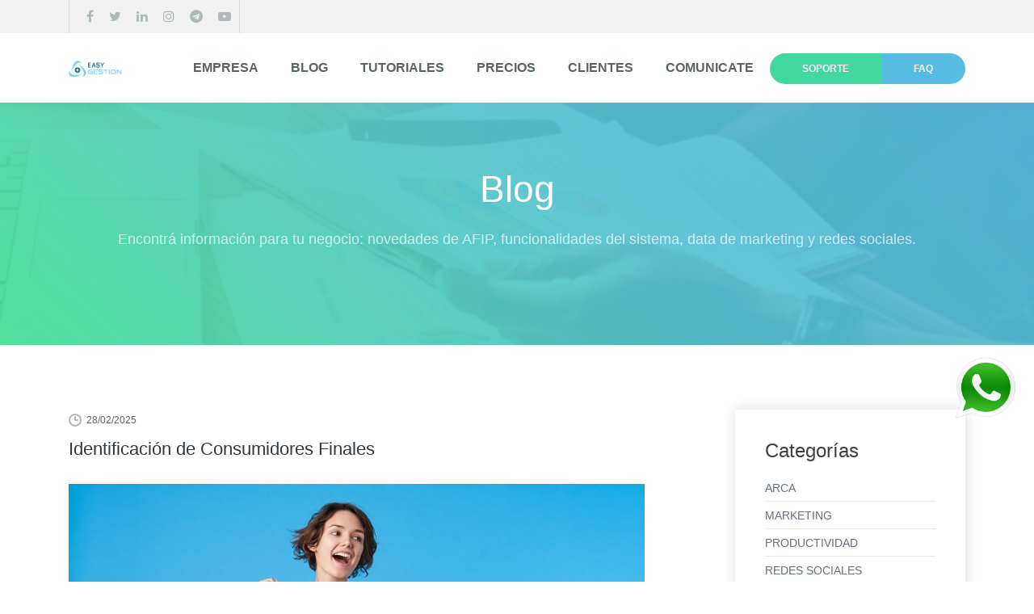

--- FILE ---
content_type: text/html; charset=utf-8
request_url: https://easygestion.com.ar/listado-blog.aspx?idcategoria=2
body_size: 30257
content:


<!DOCTYPE html>
<html lang="es">
    <head>

        <!-- Required meta tags -->
        <meta charset="utf-8">
        <meta name="viewport" content="width=device-width, initial-scale=1, shrink-to-fit=no">
        <title>Easy Gestion - Hacemos tu vida más fácil</title>
        <meta name="description" content="Sistema de Gestión para Emprendedores, Pymes y Negocios. Brindamos capacitación, acompañamiento y soporte constante. Estamos al día con las normativas de Afip." />
        <meta name="keywords" content="sistema, sistema de gestion, gestion, facturacion, facturas electronicas, negocio, pyme, emprendedores, contadores, monotributistas, responsables inscriptos, factura, facturas, facil, comercio, comercios, stock, caja diaria, cuenta corriente, articulos, ventas, web service, comprobantes, soporte, liquidaciones, compatible con libro de iva digital, presupuestos, saldos, software, emitir comprobantes, facturas ilimitadas, emprendimientos, comprobantes ilimitados, multiempresas, multiusuarios, rubros, administrar negocio, gestionar, gestionar negocio, sin controlador fiscal, fe, afip, capacitacion online, soporte online, clientes, proveedores, codigo qr en facturas, facturar, agilizar el trabajo, opcion economica al controlador fiscal, gestion facil, gestion simple, llevar stock, llevar caja diaria, estar al dia con afip, sistema facil de usar, sistema simple, sistema de gestion comercial, gestion comercial, emitir facturas electronicas, enviar facturas por email, sistema de facturacion electronica, facturacion electronica, comprobantes sin limite, lista de precios, sistema con cotizacion de dolar, informes de ventas y compras, software de gestion, sistema de gestion a nivel pais, sistema de gestion en argentina, sistema para negocios, sistema para monotributistas, sistema para responsables inscriptos, sistema para comecios, software de gestion comercial, sistema para llevar stock, sistema para llevar la caja diaria, sistema para veterinaria, sistema para carniceria, sistema para cerveceria, sistema para floreria, sistema para corralon, sistema para fruteria y verduleria, sistema para lavadero, sistema para maderera, sistema para heladeria, sistema para kiosco, sistema para kiosko, sistema para quiosko, sistema para zapateria, sistema para rotiseria, sistema para jugueteria, sistema para libreria, sistema para supermercado, sistema para minimarket, sistema para almacen, sistema para despensa, sistema para papelera, sistema para lavanderia, sistema para vinoteca, sistema para ferreteria, sistema para pañalera, sistema para pasteleria, sistema para pintureria, sistema para cafeteria, sistema para funeraria, sistema para cotillon, sistema para gomeria, sistema para panaderia, sistema para soderia, sistema para transportes, sistema para peluqueria, sistema de gestion facil de usar, sistema de gestion comercial para mi negocio, sistema para cosmetica, sistema para corralon, sistema para electromecanica, sistema para distribuidora, sistema para imprenta, sistema para muebleria, sistema para tienda de ropa, sistema para regaleria, sistema para marmoleria, sistema para perfumeria, sistema para arenera, sistema para frigorifico, sistema para casa de computacion, sistema al dia con afip, facturas electronicas con qr, sistema que actualice stock, sistema para administrar mi negocio, facturar con un sistema facil, facturas electronicas con sistema, facturar a traves de web service, sistema facil y simple, sistema facil de usar para mi negocio, sistema con facturacion electronica, sistema con soporte, sistema con capacitacion, sistema con soporte ycapacitacion, sistema de gestion para llevar mi negocio, como hacer una factura, como hacer una factura electronica, como facturar con un sistema, como facturar con un sistema sin controlador fiscal, sistema de gestion con comprobantes ilimitados, sistema con comprobantes ilimitados, sistema sin limite de comprobantes por mes, sistema de gestion sin limites de comprobantes por mes, como facturar facilmente con un sistema, como facturar sin controlador fiscal, opcion economica al controlador fiscal, sistema de gestion para emprendedores, sistema de gestion para comercios, sistema de gestion para empresas, sistema de gestion para pymes, sistema de gestion para comercio minorista, software para distribuidoras, programa para control de stock, sistema de venta para comercio, solucion de gestion para comercio, sistema de gestion para multiples sucursales, software de facturacion, sistema de gestion para comercio, software para comercios argentina, sistema para comercios en argentina, sistema para cobrar en una tienda, sistema para compras, sistema de facturacion para comercios, sistema para control de stock y ventas, sistema para controlar un negocio, sistema para control de inventarios y ventas, sistema para controlar ventas, sistema para controlar compras, sistema para controlar stock, sistema de control de caja, sistema para vender por cuenta y orden, sistema para manejar proveedores, sistema para administrar un negocio, sistema para administrar clientes, sistema para gestion de clientes, sistema para generar facturas, sistema para gestion de almacen, sistema de gestion comercial en argentina, sistema para facturar, sistema para facturacion electronica, sistema para facturacion, sistema para drugstore, sistema para local de ropa, sistema para maxikiosco, sistema para minimercado, sistema para stock de mercaderias, sistema para taller mecanico, sistema para una tienda, sistema para facturar articulos importados, sistema para facturar cigarrillos, sistema para vidrieria, sistema para agroinsumos, sistema para vivero, sistema para autopartes"/>
        <link rel="icon" href="easy.ico" type="image/x-icon">
        <!-- Bootstrap core CSS -->
        <link href="assets/bootstrap/css/bootstrap.min.css" rel="stylesheet">
        <!-- Select2 -->
        <link href="assets/select2/css/select2.min.css" rel="stylesheet">
        <!-- Font Awesome -->
        <link href="assets/font-awesome/css/font-awesome.min.css" rel="stylesheet">
        <!-- Iconmoon -->
        <link href="assets/iconmoon/css/iconmoon.css" rel="stylesheet">
        <!-- Owl Carousel -->
        <link href="assets/owl-carousel/css/owl.carousel.min.css" rel="stylesheet">
        <!-- Video Popup -->
        <link href="assets/magnific-popup/css/magnific-popup.css" rel="stylesheet">
        <!-- Magnific Popup -->
        <link href="assets/magnific-popup/css/magnific-popup.css" rel="stylesheet">
        <!-- Custom styles for this template -->
        <link href="css/custom.css" rel="stylesheet">

        <!-- Facebook Pixel Code -->
<script>
!function(f,b,e,v,n,t,s)
{if(f.fbq)return;n=f.fbq=function(){n.callMethod?
n.callMethod.apply(n,arguments):n.queue.push(arguments)};
if(!f._fbq)f._fbq=n;n.push=n;n.loaded=!0;n.version='2.0';
n.queue=[];t=b.createElement(e);t.async=!0;
t.src=v;s=b.getElementsByTagName(e)[0];
s.parentNode.insertBefore(t,s)}(window, document,'script',
'https://connect.facebook.net/en_US/fbevents.js');
fbq('init', '205430124265497');
fbq('track', 'PageView');
</script>
<noscript><img height="1" width="1" style="display:none" src="https://www.facebook.com/tr?id=205430124265497&ev=PageView&noscript=1"/></noscript>
<!-- End Facebook Pixel Code -->

    

    </head>
    <body>
<form method="post" action="./listado-blog.aspx?idcategoria=2" id="form1">
<div class="aspNetHidden">
<input type="hidden" name="__EVENTTARGET" id="__EVENTTARGET" value="" />
<input type="hidden" name="__EVENTARGUMENT" id="__EVENTARGUMENT" value="" />
<input type="hidden" name="__VIEWSTATE" id="__VIEWSTATE" value="8dtNHAeoM7ks0Lz4EbSWh1rnh75RGvUgHsCwBlJKKSpwOwvgfNnaxI0JXU8+DAr9RyxHHTX3v4CGWxzIQ3w/wpvxgKYgrFhVVEyLZFhlc/kQA/bkh49zH2fIk/eVzPGPJaV0j1kS2A2g5dpGfTaWWJ56EjQ+Oyaw0hHomyyb/cc7lfgpyuQ6ESlzjUj0UHKoJ69UREVCvCv5TLa1kZNmTLCtU7BhusJUhNkjqeB5V/fM9YOHtudjmXIUvAB9u9Icqq4XEAkRSoYHAhe/vgtEC7/jXipWsSCAMePyqjZ0eUc46q4LV3PC+4JEZ2t8mhp+181R2qaHjOk8Hr0+tZj/[base64]/2lDm5RWEKRZGZSYY5q1t31yUtBil8krRl8OurO9Qy21FgniOJftVkdykHDkeaz6ABggNnh5WqQXhC3MeePgW09wsJe40sI9PpvplE2l7ik3CGl0S/bdJyIv5+JZDdIpuX3j2KOKqVbVsGAcVGVrGo7VJqahbbJDrER2ftB1nk0wx6mtZZwb36paXVmS4XeqMVORwzRZseHvD6azEYEFPFQXjYweEjqNc0GW+IX+of98s8rCi27rgR8Myc79PlA7Bno2v32QJim48gDA3znwLvQXbHBKm5bjHSG55BcRE/uEs9k37jptYF2fimI7D3FhSn+t4AJeNjZC/YPmQIE/JzpTZpmEjT3McOBvfLTfDZTbOj7K1MOMdIywDslRDXPFIKcyq4N4lVUjnHbfq93IPD7kD3b5OHuDoTDlRTIX26vfnw4JNfHnknhbRD5500Tdhlbx05PbI2avTyeC2QIR1HDSErvSWAzYuXJdAOIczB9rm/xphx/n/vhdtyN3R4MxvDkF2xx67TvvTU82LgctIBiVNv1V9EBNNBPMomBodiikWEghDjD3uHQy7yilef/kdhBH19llZ6gfzoSjSqpDnkur4PCGwT3icjN5VSuve9iKx+t192hRA6A6ZRNkVfOhW+o45/Lv+CzU9MbIu4O6bHJdu0yhoHvjqETsUfY+OdNmgIlvhgTrWarwMp4oNTskr++3lx/UMfl6PfmQUQIssNnSHEdXW3gSF1FYw86uwND3p4G/AutvgLbs6Ivc1WNVlyg1B9TvfRqxhWDLNv7SQSQ8GBK55YCjsUm/CTAjdFvOiZqx9TcBclUxXeLwt7KZDCf55T8MUMV4jGzWAErS+FYoVib23fZr4wQ8C+pg8zhjFpQiJW91sE3RsuBjXnHyzF3Hj4eD2DRwHjUGkD7tKmWTuIFULBR+HHCJQOHDQmce+2VvdODUU7PFRCasCUxdJVyQCt3quIuxDWuxU8a/FEEteoEWd/C3uvTQ2rcTfRZVEZ2rpFLU6no+ixWxGV2aC86vpKRCuI3mB6I+/dhw1lnF44wQa0EsrBkaIVbN/Ou+EEwCmZUYKro15DCLkr783Z2yPW82ZdjxKxjA4sHYkWOHrbHQdeBTQ3pjWFgS3zBHd1QWCg5GkZ5CKGG2ioJJOmZUZdoD6qjTzXk68wf0hTlIbyakJB/ocHA/dZVjGD7N3AnTxI+RVXXSYS4to/M/JuC9LslTiaRKjgmexYlZ7B8lSoDkIHnlRPuBYlgXC0Ql79R5+gp+Sd/mbvq6IwUNbhcla4zWho05fkZZMlsR9TJ2B8EXRSQpshQobSGGBnhiSfF5zZcqcPUiPnMAGL+2V2TTAQ5nNSBY78Cqn+pmPwA6oPYyzqyQ4IAVSGVzS1S8n036S7/5T/I+H8p9Wdc80vYr2mexGRemnhTHn1qcQxb3MjBshlQSaRtvBL/KZmAhyLX2BwBeuqt+dptl7WaogowGiFdGgI1Z7BGwGq6D5kXTCP85CAi2P6qxbl3LA==" />
</div>

<script type="text/javascript">
//<![CDATA[
var theForm = document.forms['form1'];
if (!theForm) {
    theForm = document.form1;
}
function __doPostBack(eventTarget, eventArgument) {
    if (!theForm.onsubmit || (theForm.onsubmit() != false)) {
        theForm.__EVENTTARGET.value = eventTarget;
        theForm.__EVENTARGUMENT.value = eventArgument;
        theForm.submit();
    }
}
//]]>
</script>


<script src="/WebResource.axd?d=pynGkmcFUV13He1Qd6_TZCXty-CuLrDU_csGjAD74rNcSh-GaY3j0yKQSMIKzG6zevR53_4qS-w1llxPfLzGnA2&amp;t=638901428248157332" type="text/javascript"></script>


<script src="/ScriptResource.axd?d=CpSh3R_MzEmlLXGxrD6QSdL5g3N2u5N1WDgUxNMdYUsL5bB83M7MjJUNK6m9k2OMYchJNrkJsvqaPJvmavw0HdwcVGmMC_yXD5pg-ACl-miF04ZK0o8TcyC6CIYnozLBzHF7tHh5liu_NzO_TOcOG_7Y8PPVaqgMok_4Njw0kJc1&amp;t=5c0e0825" type="text/javascript"></script>
<script type="text/javascript">
//<![CDATA[
if (typeof(Sys) === 'undefined') throw new Error('Error al cargar el marco de trabajo de cliente ASP.NET Ajax.');
//]]>
</script>

<script src="/ScriptResource.axd?d=g9U0MkQ0DDYU_2tN0zXK8vbouCKn_EWdOn20oJaOS3t5Vfw515JUFw_fjUnOCckrpDGAK7A3NiW7nf9AI1cwyQkE7Yz0YLLgLGLBpdMApceIFyXAlGSJApaQDwzuO76Zfuo1c9aTzaIUJKx_d6eIqSypwW_wnE0WJNIRfSMElv-Z130j0zlNg6wOeiYdRZ970&amp;t=5c0e0825" type="text/javascript"></script>
<div class="aspNetHidden">

	<input type="hidden" name="__VIEWSTATEGENERATOR" id="__VIEWSTATEGENERATOR" value="4AA1DA1D" />
	<input type="hidden" name="__EVENTVALIDATION" id="__EVENTVALIDATION" value="MtFkk4OBpxiLQkYNeeu1+QVB0c+go2Gd8roYMVY50YYienvUhks4PSNzSyymg3z7UEQixwXWen0XJgF0pUgFYaiOh4wVg3B0CPm/Kftv/dYk0k+bdLVUnwPZxEGj7eTBrZPJ5Lp0r8InwhlNXrpPYEBYU21mnpp1zCLXMhDEfTLgHUB/k+sgBczP9FDm///N" />
</div>
<script type="text/javascript">
//<![CDATA[
Sys.WebForms.PageRequestManager._initialize('ctl00$ScriptManager1', 'form1', [], [], [], 90, 'ctl00');
//]]>
</script>

<!-- ==============================================
**Preloader**
=================================================== -->
        <div id="loader">
            <div id="element">
                <div class="circ-one"></div>
                <div class="circ-two"></div>
            </div>
        </div>

<!-- ==============================================
**Header**
=================================================== -->
        <header> 
            <!-- Start Header top Bar -->
            <div class="header-top">
                <div class="container clearfix">
                    <div class="lang-wrapper">
                        <div class="select-lang">
                           <ul class="follow-us hidden-xs">
                            <li><a href="https://www.facebook.com/EasyGestion.com.ar/" target="_blank"><i class="fa fa-facebook" aria-hidden="true"></i></a></li>
                            <li><a href="https://twitter.com/Easy_Gestion" target="_blank"><i class="fa fa-twitter" aria-hidden="true"></i></a></li>
                            <li><a href="https://www.linkedin.com/company/easy-gestion/" target="_blank"><i class="fa fa-linkedin" aria-hidden="true"></i></a></li>
                            <li><a href="https://www.instagram.com/easygestion/" target="_blank"><i class="fa fa-instagram" aria-hidden="true"></i></a></li>
                            <li><a href="https://t.me/easygestion" target="_blank"><i class="fa fa-telegram" aria-hidden="true"></i></a></li>
                            <li><a href="https://www.youtube.com/@easygestion" target="_blank"><i class="fa fa-youtube-play" aria-hidden="true"></i></a></li>
                        </ul>
                        </div>
                        </div>
                   </div>
            </div>
            <!-- End Header top Bar --> 

            <!-- Start Navigation -->
            <nav class="navbar navbar-expand-lg navbar-light">
                <div class="container"> <a class="navbar-brand" href="Default.aspx"><img src="logo.png" class="img-fluid" alt=""></a>
                    <button class="navbar-toggler" type="button" data-toggle="collapse" data-target="#navbarsExampleDefault" aria-controls="navbarsExampleDefault" aria-expanded="false" aria-label="Toggle navigation"> <span class="navbar-toggler-icon"></span> </button>
                    <div class="collapse navbar-collapse" id="navbarsExampleDefault">
                        <ul class="navbar-nav mr-auto">
                            
                             <li class="nav-item dropdown"> 
                                <a class="nav-link" id="dropdown2" href="empresa.aspx" aria-haspopup="true" aria-expanded="false"><b>Empresa</b></a>
                             </li>

                              <li class="nav-item dropdown"> 
                                <a class="nav-link" id="dropdown7" href="listado-blog.aspx?idcategoria=0" aria-haspopup="true" aria-expanded="false"><b>Blog</b></a>
                            </li>

                            <li class="nav-item dropdown"> 
                                <a class="nav-link" href="tutoriales.aspx" id="dropdown1" aria-haspopup="true" aria-expanded="false"><b>Tutoriales</b></a>
                             </li>
                            
                            <li class="nav-item dropdown"> 
                                <a class="nav-link" id="dropdown3" href="Default.aspx#precios" aria-haspopup="true" aria-expanded="false"><b>Precios</b></a>
                            </li>

                            <li class="nav-item dropdown"> 
                                <a class="nav-link" id="dropdown5" href="Default.aspx#clientes" aria-haspopup="true" aria-expanded="false"><b>Clientes</b></a>
                            </li>
                            <li class="nav-item dropdown"> 
                                <a class="nav-link" id="dropdown6" href="contacto.aspx" aria-haspopup="true" aria-expanded="false"><b>Comunicate</b></a>
                            </li>
                           
                        </ul>
                        <ul class="navbar-right d-flex">
                            <li><a href="soporte.aspx">Soporte</a></li>
                            <li><a href="faq.aspx#faq-sec">FAQ </a></li>
                        </ul>
                    </div>
                </div>
            </nav>
            <!-- End Navigation --> 
        </header>


     

      <style>
    div.pager {
			margin-top: 5px;
			text-align: center;
		}
    /*#07BECA*/
			/* pager links */
			div.pager a {
				border: 1px solid #57BCE2;
				padding: 8px 10px;
				display: inline-block;
				text-decoration: none;
				margin: auto 4px;
			}

			/* current page */
			div.pager span span {
				border: 1px solid  #57BCE2;
                background-color: #57BCE2;
                border-radius:2px;
				padding: 8px 12px;
				display: inline-block;
				margin: auto 4px;
			}
		
		.current {
			color: white;
		}
		

		.numeric {
			color: black;
		}	
</style>

    

    

 
           
 <!-- ==============================================
**Inner Banner**
=================================================== -->
        <section class="inner-banner">
            <div class="container">
                <div class="contents">
                    <h1>Blog</h1>
                    <p>Encontrá información para tu negocio: novedades de AFIP, funcionalidades del sistema, data de marketing y redes sociales.</p>
                </div>
            </div>
        </section>
    
<!-- ==============================================
**Blog section**
=================================================== -->
          
            <section class="blog-section">
            <div class="container">
                <div class="row">
                    <div class="col-md-8 col-lg-9">
                        <div class="blog-content" id="arriba">
                            <ul>
                                
                                <li>
                                    <p class="time"><span>28/02/2025</span></p>
                                    <a href='detalle-blog.aspx?idblog=87'><h5>Identificación de Consumidores Finales</h5></a>
                                    <figure class="blog-pic"><a href='detalle-blog.aspx?idblog=87'><img class="img-fluid" src='/img/blog/young-attractive-dark-haired-woman-with-short-haircut-with-lot-shopping-bags.jpg' alt="" width="713"></a></figure>
                                    
                                    <a href='detalle-blog.aspx?idblog=87' class="know-more">Leer Más</a>
                                  </li>
                               
                                 
                                <li>
                                    <p class="time"><span>04/11/2022</span></p>
                                    <a href='detalle-blog.aspx?idblog=103'><h5>Todo sobre facturas electrónicas</h5></a>
                                    <figure class="blog-pic"><a href='detalle-blog.aspx?idblog=103'><img class="img-fluid" src='/img/blog/female-staff-standing-with-arms-crossed-super-market.jpg' alt="" width="713"></a></figure>
                                    
                                    <a href='detalle-blog.aspx?idblog=103' class="know-more">Leer Más</a>
                                  </li>
                               
                                 
                                <li>
                                    <p class="time"><span>03/01/2022</span></p>
                                    <a href='detalle-blog.aspx?idblog=74'><h5>Monotributo 2022</h5></a>
                                    <figure class="blog-pic"><a href='detalle-blog.aspx?idblog=74'><img class="img-fluid" src='/img/blog/m2022.png' alt="" width="713"></a></figure>
                                    
                                    <a href='detalle-blog.aspx?idblog=74' class="know-more">Leer Más</a>
                                  </li>
                               
                                 
                                <li>
                                    <p class="time"><span>07/10/2021</span></p>
                                    <a href='detalle-blog.aspx?idblog=67'><h5>Nuevos Importes</h5></a>
                                    <figure class="blog-pic"><a href='detalle-blog.aspx?idblog=67'><img class="img-fluid" src='/img/blog/clothes-shop-cashier-giving-paper-bag-to-customer-over-desk-with-cash-register-side-view-shopping-or-consumerism-concept.jpg' alt="" width="713"></a></figure>
                                    
                                    <a href='detalle-blog.aspx?idblog=67' class="know-more">Leer Más</a>
                                  </li>
                               
                                 
                            </ul>

                            <div class="paging-block">
                                 <div class="pagination">
                           <div class="pager">
                            <span id="ContentPlaceHolder1_DataPager1"><span class="current">1</span><a class="numeric" href="javascript:__doPostBack(&#39;ctl00$ContentPlaceHolder1$DataPager1$ctl00$ctl01&#39;,&#39;&#39;)">2</a><a class="numeric" href="javascript:__doPostBack(&#39;ctl00$ContentPlaceHolder1$DataPager1$ctl00$ctl02&#39;,&#39;&#39;)">3</a><a class="numeric" href="javascript:__doPostBack(&#39;ctl00$ContentPlaceHolder1$DataPager1$ctl00$ctl03&#39;,&#39;&#39;)">4</a></span>
                               </div>
                        </div>
                            </div>


                        </div>

                        
                    </div>

   
<!-- ==============================================
**Blog Sidebar**
=================================================== -->
                    <aside class="col-md-4 col-lg-3">
                        <div class="blog-sidebar"> 

                            <!--Start Categories-->
                            <div class="cmn-box">
                                <h4>Categorías</h4>
                                <ul>
                                    
                                            <li><a href='listado-blog.aspx?idcategoria=2'>ARCA</a></li>
                                        
                                            <li><a href='listado-blog.aspx?idcategoria=1009'>MARKETING</a></li>
                                        
                                            <li><a href='listado-blog.aspx?idcategoria=1003'>PRODUCTIVIDAD</a></li>
                                        
                                            <li><a href='listado-blog.aspx?idcategoria=1011'>REDES SOCIALES</a></li>
                                        
                                            <li><a href='listado-blog.aspx?idcategoria=1020'>SEGURIDAD</a></li>
                                        
                                            <li><a href='listado-blog.aspx?idcategoria=1004'>SISTEMA</a></li>
                                        
                                </ul>
                            </div>
                            <!--End Categories--> 

                        </div>
                    </aside>
                </div>
            </div>
        </section>


     <div class="call-action-bar green mb-5">
                <div class="container">
                    <h2><span>Comunicate <strong>estamos en línea</strong> </span> <a id="ContentPlaceHolder1_HyperLink1" href="https://wa.me/5491138749090" target="_blank"><img src="img/Whatsapp-64.png" alt="" /></a>  </h2>
                </div>
            </div>



    <a title="Click para chatear" href="https://api.whatsapp.com/send?phone=5491138749090" target="_blank" rel="noopener" style="position: fixed; bottom: 200px; right: 20px; z-index: 100;" id="id01"><img src="wasap.png" width="80" /></a>
     <footer class="footer">
            <div class="top">
                <div class="container">
                    <div class="row">
                        <div class="col-md-4 col-lg-3 mob-acco">
                            <div class="quick-links">
                                <h4>Accesos Rápidos</h4>
                                <ul>
                                    <li><a href="empresa.aspx">Empresa</a></li>
                                    <li><a href="tutoriales.aspx">Tutoriales</a></li>
                                    <li><a href="listado-blog.aspx?idcategoria=0">Blog</a></li>
                                    <li><a href="pasos-de-facturacion.aspx">Cómo Facturar</a></li>
                                    <li><a href="Default.aspx#precios">Precios</a></li>
                                    <li><a href="faq.aspx">FAQ</a></li>
                                    <li><a href="Default.aspx#clientes">Clientes</a></li>
                                    <li><a href="soporte.aspx">Soporte</a></li>
                                </ul>
                            </div>
                            <div class="connect-outer">
                                <h4>Conectate con nosotros</h4>
                                <ul class="connect-us">
                                    <li><a href="https://www.facebook.com/EasyGestion.com.ar/" target="_blank"><i class="fa fa-facebook" aria-hidden="true"></i></a></li>
                                    <li><a href="https://twitter.com/Easy_Gestion" target="_blank"><i class="fa fa-twitter" aria-hidden="true"></i></a></li>
                                    <li><a href="https://www.linkedin.com/company/easy-gestion/" target="_blank"><i class="fa fa-linkedin" aria-hidden="true"></i></a></li>
                                    <li><a href="https://www.instagram.com/easygestion/" target="_blank"><i class="fa fa-instagram" aria-hidden="true"></i></a></li>
                                    <li><a href="https://t.me/easygestion" target="_blank"><i class="fa fa-telegram" aria-hidden="true"></i></a></li>
                                    <li><a href="https://www.youtube.com/@easygestion" target="_blank"><i class="fa fa-youtube-play" aria-hidden="true"></i></a></li>
                                </ul>
                            </div>
                        </div>
                        <div class="col-md-4 col-lg-4 mob-acco">
                           
                        </div>

                        <div class="col-md-4 col-lg-5">
                            <div class="subscribe">
                                <h4>Suscribite</h4>
                                <p class="hidden-xs">Recibí todas las novedades y noticias informativas en tu e-mail.</p>
                                <div class="input-outer clearfix"> 
                                    <!-- Begin MailChimp Signup Form -->
                                    <div id="mc_embed_signup">
                                        <div>
                                            <div id="mc_embed_signup_scroll">
                                                <input name="ctl00$emailabajo" type="email" id="emailabajo" class="email" placeholder="tu e-mail" />
                                                <span id="Label2" style="color:#FF3300;font-size:Small;"></span>
                                                <!-- real people should not fill this in and expect good things - do not remove this or risk form bot signups-->
                                                <div style="position: absolute; left: -5000px;" aria-hidden="true">
                                                    <input type="text" name="b_cd5f66d2922f9e808f57e7d42_ec6767feee" tabindex="-1" value="">
                                                </div>
                                                <div class="clear">
                                                    <input type="submit" name="ctl00$Button1" value="Subscribe" id="Button1" class="button" />
                                                </div>
                                            </div>
                                        </div>
                                    </div>
                                    <!--End mc_embed_signup--> 
                                </div>
                            </div>
                            <div class="tweet clearfix"> <span class="icon"><i> <img id="Image1" src="img/Logoeg.png" style="width:100%;" /></i></span>
                                <div class="right-cnt">
                                    <p>Somos un equipo de profesionales apasionados con la tecnología. Nuestra prioridad es potenciar los negocios de quienes nos eligen.</p>
                                </div>
                            </div>
                        </div>

                    </div>
                </div>
            </div>
            <div class="bottom">
                <div class="container"> Copyright © 2025 Easy Gestion. Todos los Derechos Reservados. | <a href="login.aspx" target="_blank">Acceso</a></div>
            </div>
        </footer>
<!-- Scroll to top --> 
        <a href="#" class="scroll-top"><i class="fa fa-angle-up" aria-hidden="true"></i></a> 
</form>
         </body>
        

        <!-- jQuery first, then Popper.js, then Bootstrap JS --> 
        <script src="js/jquery.min.js"></script> 
        <!-- Popper JS --> 
        <script src="js/popper.min.js"></script> 
        <!-- Bootsrap JS --> 
        <script src="assets/bootstrap/js/bootstrap.min.js"></script> 
        <!-- Select2 JS --> 
        <script src="assets/select2/js/select2.min.js"></script> 
        <!-- Bxslider JS --> 
        <script src="assets/bxslider/js/bxslider.min.js"></script> 
        <!-- Owl Carousal JS --> 
        <script src="assets/owl-carousel/js/owl.carousel.min.js"></script> 
        <!-- Video Popup JS --> 
        <script src="assets/magnific-popup/js/magnific-popup.min.js"></script> 
        <!-- Waypoints JS --> 
        <script src="assets/waypoints/js/waypoints.min.js"></script> 
        <!-- Counter Up JS --> 
        <script src="assets/counterup/js/counterup.min.js"></script> 
         <!-- Custom JS --> 
        <script src="js/custom.js"></script>

        </html>

--- FILE ---
content_type: text/css
request_url: https://easygestion.com.ar/css/custom.css
body_size: 215009
content:
/*-------------------------------------------------------------------------------------
Template Name:	Protech saas
Template URI: 	http://protechtheme.com/saas/
Author: protechtheme
-------------------------------------------------------------------------------------*/

/**
*****************************************
@File: saas Template Styles

* This file contains the styling for the actual Template,
this is the file you need to edit to change the look of the Template.

01. General Style
02. Preloader
03. Header
04. Banner
05. Home Sections
06. Footer
07. Index 4
08. About Us
09. More Features
10. How It Works
11. Portfolio
12. Pricing
13. Our Blog
14. FAQ
15. Support
16. Career
17. Apply Job
18. Call To Action
19. Contact
20. Login & Register
21. Privacy Policy
22. 404
23. Typography
24. Components
25. Coming Soon
26. Shop
27. Cart
28. Checkout
29. Responsive

	
*****************************************
**/
.selectWrapperxx {
    border-radius: 3px;
    color: #697980;
    font-size: 12px;
    border: 1px solid #D8DFE3;
  }
.selectWrapperxxx {
    border-radius: 3px;
    color: #697980;
    font-size: 20px;
    border: 1px solid #D8DFE3;
}

/* ================================================== */
/* 01. General Style */
/* ================================================== */
@import url('https://fonts.googleapis.com/css?family=Poppins:300,400,500,600,700');
body {
	font-family: 'Poppins', sans-serif;
	font-weight: normal;
	font-size: 14px;
	color: #687377;
	line-height: 26px;
}
/*---Typography---*/
h1,
h2,
h3,
h4,
h5,
h6 {
	padding: 0px;
	margin: 0px;
	font-family: 'Poppins', sans-serif;
	color: #00324c;
}
h1 {
	font-size: 42px;
	font-weight: 400;
}
h2 {
	font-size: 36px;
	font-weight: 300;
	line-height: 45px;
}
h3 {
	font-size: 30px;
	font-weight: 300;
}
h4 {
	font-size: 24px;
	font-weight: 300;
}
h5 {
	font-size: 22px;
	font-weight: 400;
}
h6 {
	font-size: 20px;
	font-weight: 300;
}
p {
	padding: 0px;
	margin: 0px;
	font-family: 'Poppins', sans-serif;
	color: #687377;
}
p.large {
	font-size: 16px;
	line-height: 30px;
}
p.medium {
	font-size: 14px;
	line-height: 24px;
}
p.small {
	font-size: 12px;
	line-height: 22px;
}
ol,
ul,
li {
	padding: 0px;
	margin: 0px;
}
ol {
	display: block;
	list-style-type: decimal !important;
	margin: 0;
	padding: 0 0 0 15px;
}
ol li {
	color: #687377;
	font-size: 14px;
}
ul {
	list-style: inside;
}
ul.list-unstyled {
	list-style: none;
}
a {
	text-decoration: none !important;
	outline: none;
	-moz-transition: all 0.3s ease 0s;
	-o-transition: all 0.3s ease 0s;
	-webkit-transition: all 0.3s ease 0s;
	-ms-transition: all 0.3s ease 0s;
	transition: all 0.3s ease 0s;
}
button {
	outline: none !important;
}
.btn.focus,
.btn:focus {
	box-shadow: none;
}
label {
	font-weight: normal;
}
::-webkit-input-placeholder {
opacity:1;
}
:-moz-placeholder { /* Firefox 18- */
opacity:1;
}
::-moz-placeholder {  /* Firefox 19+ */
opacity:1;
}
:-ms-input-placeholder {
opacity:1;
}
input,
textarea {
	transition: all 0.3s ease 0s;
}
input:focus,
textarea:focus,
select:focus {
	outline: none;
}
.btn {
	display: inline-block;
	padding: 14px 45px;
	background: #57bce2;
	font-size: 16px;
	color: #fff;
	font-weight: 700;
	text-transform: uppercase;
	border-radius: 5px;
}
.btn:hover {
	background: #f29a32;
	color: #fff;
}
hr {
	margin: 0px;
	border-color: #e5e5e5;
}
figure {
	margin: 0px;
}
.white-bg {
	background: #fff !important;
}
.grey-bg {
	background: #f5f5f5;
}
/* ================================================== */
/* 02. Preloader */ 
/* ================================================== */
#loader {
	width: 100%;
	height: 100%;
	background: #fff;
	position: fixed;
	top: 0;
	left: 0;
	z-index: 1000;
}
#element {
	width: 70px;
	height: 24px;
	position: relative;
	left: 0px;
	right: 0px;
	margin: 0 auto;
	top: 50%;
	transform: translateY(-50%);
	border-radius: 50%;
	z-index: 1001;
	animation: spin 2s linear infinite;
}
.circ-one,
.circ-two {
	position: relative;
	display: block;
	width: 20px;
	height: 20px;
	border-radius: 100%;
}
.circ-one {
	background: #42d79e;
	float: left;
	animation: load-x 1s cubic-bezier(0.445, 0.1, 0.55, 0.9) infinite;
}
.circ-two {
	background: #57bce2;
	float: right;
	animation: load-y 1s cubic-bezier(0.445, 0.1, 0.55, 0.9) infinite;
}
 @keyframes load-x {
 0% {
left: -5px;
}
 25% {
z-index:2;
}
 50% {
left:50px;
}
 75% {
z-index: 1;
}
 100% {
left:-5px;
}
}
 @keyframes load-y {
 0% {
right:-5px;
}
 25% {
}
 50% {
right:50px;
z-index:1;
}
 75% {
z-index:2;
}
 100% {
right:-5px;
}
}
 @keyframes pulse {
 50% {
opacity:0.5;
}
}
/* ================================================== */
/* 03. Header */ 
/* ================================================== */

/*-----------------------
	Header opt1
-----------------------*/
.header-top {
	display: block;
	background: #f1f1f1;
}
.header-top .lang-wrapper {
	display: block;
	float: left;
}
.header-top .select-lang,
.header-top .select-lang2 {
	display: block;
	padding-right: 10px;
	float: left;
	font-size: 12px;
	text-transform: uppercase;
	border-right: 1px #d7dadb solid;
}
.header-top .select2-container--default .select2-selection--single {
	border: none;
	border-radius: 0px;
	background: none;
}
.header-top .select2.select2-container {
	width: 100px !important;
}
.header-top .select2-container .select2-selection--single {
	height: 42px;
}
.header-top .select2-container--default .select2-selection--single .select2-selection__rendered {
	line-height: 42px;
}
.header-top .select2-container .select2-selection--single .select2-selection__rendered {
	padding-left: 16px;
	color: #738389;
}
.header-top .select2-container .select2-selection--single .select2-selection__rendered img {
	margin-right: 4px;
}
.header-top .select2-container--default .select2-selection--single .select2-selection__arrow {
	width: 30px;
	height: 42px;
}
.header-top .select2-container--default .select2-selection--single .select2-selection__arrow b {
	margin-top: -4px;
	opacity: 0.5
}
.header-top .select2-container--default.select2-container--open .select2-selection--single .select2-selection__arrow b {
}
.select2-dropdown {
	border: 1px #dedddd solid;
}
.select2-results__option {
	padding: 0 6px;
	font-size: 13px;
}
.select2-results__option .img-flag {
	margin-right: 4px;
}
.select2-container--default .select2-results__option[aria-selected="true"] {
	background: #f1f1f1;
}
.select2-container--default .select2-results__option--highlighted[aria-selected] {
	background: #57bce2;
}
.header-top .right-block {
	display: block;
	float: right;
}
.header-top ul.top-nav {
	display: block;
	padding-top: 8px;
	padding-right: 10px;
	float: left;
}
.header-top ul.top-nav li {
	display: block;
	padding: 0 10px;
	float: left;
	font-size: 12px;
	text-transform: uppercase;
}
.header-top ul.top-nav li a {
	color: #6c777d;
}
.header-top ul.top-nav li a:hover {
	color: #57bce2;
}
.header-top ul.follow-us {
	display: block;
	padding: 8px 0 6px 5px;
	float: right;
	border-left: 1px #d2dfdf solid;
}
.header-top ul.follow-us li {
	display: inline-block;
	padding-left: 16px;
	font-size: 16px;
}
.header-top ul.follow-us li a {
	color: #93a4a3;
}
.header-top ul.follow-us li a i {
	opacity: 0.7;
}
.header-top ul.follow-us li a:hover i {
	opacity: 1;
}
/*-----------------------
	Header opt2
-----------------------*/
.header-wrapper header {
	margin-top: 70px;
	border-bottom: 1px #c5cacf solid;
}
.header-wrapper header.fixed {
	position: relative;
	animation: none;
}
.opt2 .header-top {
	background: #2a3f44;
}
.opt2 .header-top .select-lang,
.opt2 .header-top .select-lang2,
.opt2 .header-top ul.follow-us {
	border-color: #405357;
}
.opt2 .header-top .select2-container .select2-selection--single .select2-selection__rendered {
	color: #adbdc3;
}
.opt2 .header-top ul.top-nav li a {
	color: #96a5b0
}
.opt2 .header-top ul.top-nav li a:hover {
	color: #fff;
}
.opt2 .header-top ul.follow-us li a {
	color: #93a4a3;
}
.opt2 .header-top ul.follow-us li a:hover {
	color: #fff;
}
.opt2 .navbar-right a {
	border: 2px #57bce2 solid;
	color: #57bce2 !important;
}
.opt2 .navbar-right > li:first-child a {
	background: none;
	border-right: none;
}
.opt2 .navbar-right > li:first-child a:hover,
.opt2 .navbar-right > li:last-child a:hover {
	background: #57bce2;
	color: #fff !important;
}
.opt2 .navbar-right > li:last-child a {
	background: none;
}
/*-----------------------
	Header opt3
-----------------------*/
.opt3 .header-top {
	background: #57bce2;
}
.opt3 .header-top .select-lang,
.opt3 .header-top .select-lang2,
.opt3 .header-top ul.follow-us {
	border-color: #8ad0eb;
}
.opt3 .header-top .select2-container .select2-selection--single .select2-selection__rendered {
	color: #fff;
}
.opt3 .header-top .select2-container--default .select2-selection--single .select2-selection__arrow b {
	border-color: #8ad0eb transparent transparent transparent;
}
.opt3 .header-top .select2-container--default.select2-container--open .select2-selection--single .select2-selection__arrow b {
	border-color: transparent transparent #8ad0eb transparent;
}
.opt3 .header-top ul.top-nav li a,
.opt3 .header-top ul.follow-us li a {
	color: #fff
}
.opt3 .navbar {
	background: #2a3f44 !important;
}
.opt3 .navbar-expand-lg .navbar-nav .nav-link {
	color: #fff;
}
/*-----------------------
	Header opt4
-----------------------*/
.opt4 .navbar-right > li a {
	font-size: 13px;
}
.opt4 .navbar-right > li:first-child a {
	background: none;
	color: #556665 !important;
	border-radius: 0px;
}
.opt4 .navbar-right > li:first-child a:hover {
	background: none;
	color: #57bce2 !important;
}
.opt4 .navbar-right > li:last-child a {
	border-radius: 25px;
}
/*-----------------------
	Header opt5
-----------------------*/
.header-wrapper .opt5 {
	position: relative;
	background: url(../images/header-bg.jpg) no-repeat center top;
}
.opt5 {
	width: 100%;
	position: absolute;
	z-index: 3;
}
.opt5.fixed {
	position: fixed;
	top: 0px;
	background: #fff;
	border-bottom: 1px #e0e5e9 solid;
	box-shadow: 0 3px 2px rgba(0, 0, 0, 0.04);
}
.opt5.fixed .navbar-expand-lg .navbar-nav .nav-link {
	color: #556665;
}
.opt5.fixed .navbar-right > li a {
	border-color: #57bce2;
	color: #57bce2 !important;
}
.opt5.fixed .navbar-right > li a:hover {
	color: #fff !important;
}
.logo1,
.opt5.fixed .logo2 {
	display: none;
}
.opt5.fixed .logo1 {
	display: block;
}
.opt5 .navbar-right a {
	border: 2px #fff solid;
}
.opt5 .navbar-right > li:first-child a {
	background: none;
	border-right: none;
}
.opt5 .navbar-right > li:first-child a:hover,
.opt5 .navbar-right > li:last-child a:hover {
	background: #57bce2;
}
.opt5 .navbar-right > li:last-child a {
	background: none;
}
.opt5 .navbar-expand-lg .navbar-nav .nav-link {
	color: #fff;
}
.opt5.fixed {
	animation: 0.7s ease-in-out 0.1s normal both 1 running stickyhead;
}
/*-----------------------
	Header opt6
-----------------------*/
.header-wrapper .opt6 {
	z-index: 2;
}
.opt6 .navbar-right {
	margin: 17px 0 0;
}
.opt6 .follow-us {
	display: inline-block;
	vertical-align: top;
	margin: 20px 15px 0 0;
}
.opt6.fixed {
	animation: none;
}
.opt6.fixed .top-menu-bar {
	padding: 10px 50px 10px 0;
}
.opt6.fixed .mob-icon{
    top: 28px;
}
.opt6.fixed .mob-icon span,
.opt6.fixed .mob-icon span:before, 
.opt6.fixed .mob-icon span:after{
	background: #556665;
}
.openmenu .opt6.fixed .mob-icon span{
    background: none;
}
.opt6.fixed .navbar-right {
	margin: 15px 0 0
}
.opt6.fixed .follow-us {
	margin-top: 17px;
}
.opt6.fixed .follow-us li a {
	color: #556665;
}
.opt6 .follow-us li {
	display: inline-block;
	padding: 0 8px;
	list-style: none;
}
.opt6 .follow-us li a {
	color: #fff;
	font-size: 15px;
}
.opt6 .follow-us li a:hover {
	color: #57bce2;
}
.opt6 .navbar-brand {
	float: left;
}
.top-menu-bar {
	text-align: right;
	width: 100%;
	display: block;
	padding: 20px 0;
	position: relative;
	padding-right: 50px;
}
.navbar-right.buttons-sec {
	display: inline-block;
}
.navbar-right.buttons-sec li {
	display: inline-block;
	float: left;
}
/*-----------------------
	  Side Panel Menu
-----------------------*/
.mob-icon {
    width: 26px;
    height: 23px;
    display: block;
    cursor: pointer;
    right: 0px;
    position: absolute;
    top: 39px;
    z-index: 1;
}
.mob-icon span {
    width: 26px;
    height: 3px;
    background: #fff;
    border-radius: 4px;
    position: absolute;
    left: 0px;
    top: 10px;
    transition-duration: 0.5s;
}
.mob-icon span:before, .mob-icon span:after{
    width: 26px;
    height: 3px;
    background: #fff;
    border-radius: 4px;
    position: absolute;
    left: 0px;
    content: "";
    transition-duration: 0.5s;
}
.mob-icon span:before {
    top: -10px;
}
.mob-icon span:after {
    top: 10px;
}
.openmenu .mob-icon span {
    background: none;
}
.openmenu .mob-icon span:before {
    transform: rotateZ(45deg) scaleX(1.25) translate(6.5px, 6.5px);
}
.openmenu .mob-icon span:after {
    transform: rotateZ(-45deg) scaleX(1.25) translate(6px, -6px);
}
.side-panel-menu {
	width: 0;
	height: 100%;
	background: #2a3f44;
	position: fixed;
	right: 0;
	padding: 20px 0;
	top: 0;
	bottom: 0;
	overflow: auto;
}
.side-panel-menu .dropdown-menu {
	min-width: inherit !important;
	width: 100%;
	background: #223337;
	margin: 0;
	padding: 15px 0;
	box-shadow: none;
	border-radius: 0px;
	position: relative;
}
.side-panel-menu .dropdown-menu .inner {
	padding: 0px;
	background: rgba(0,0,0,0);
	margin: 0;
	text-align: right;
	box-shadow: none;
	border-radius: 0px;
}
.side-panel-menu .dropdown-menu .inner:after {
	display: none;
}
.side-panel-menu ul {
	padding: 0;
	text-align: right;
	margin: 0;
}
.side-panel-menu ul li {
	display: block;
	position: relative;
	width: 100%;
}
.side-panel-menu ul li a {
	color: #fff !important;
	display: block;
	font-size: 14px;
	line-height: 34px;
	margin: 0;
	padding: 0 30px 0 0;
	position: relative;
	text-decoration: none;
	transition: all 0.5s ease 0s;
}
.side-panel-menu li a:hover {
	color: #57bce2 !important;
	transition: all 0.5s ease 0s;
}
.side-panel-menu .dropdown-menu.megamenu ul {
	width: 100%;
}
.side-panel-menu li li {
	padding: 0;
}
.side-panel-menu li li a {
	padding: 0 40px 0 0;
}
.side-panel-menu .dropdown-item {
	font-size: 12px;
	line-height: 28px;
}
 @keyframes stickyhead {
0% {
 opacity: 0;
 transform: translateY(-100%);
}
100% {
 opacity: 1;
 transform: translateY(0px);
}
}
 @keyframes stickyhead {
0% {
 opacity: 0;
 transform: translateY(-100%);
}
100% {
 opacity: 1;
 transform: translateY(0px);
}
}
/*-----------------------
	Navigation
-----------------------*/
.navbar {
	padding: 0px;
}
.navbar-light {
	background: none;
	border: none;
	margin-bottom: 0px;
}
.navbar-light .navbar-nav {
	padding-left: 5%;
}
.navbar-light .navbar-nav > li {
	text-transform: uppercase;
}
.navbar-expand-lg .navbar-nav .nav-link {
	padding: 30px 20px;
	font-size: 16px;
	font-weight: 500;
	color: #556665;
	cursor: pointer;
}
.navbar-light .navbar-nav .nav-link:focus,
.navbar-light .navbar-nav .nav-link:hover {
	color: #57bce2;
}
.dropdown-menu {
	padding-top: 15px;
	min-width: 230px;
	border: none;
	background: none;
}
.opt5 .dropdown-menu {
	padding-top: 0px;
}
.opt5.fixed .dropdown-menu {
	padding-top: 15px;
}
.dropdown-menu .inner {
	padding: 10px 0;
	background: #fff;
	border-radius: 3px;
	box-shadow: 0px 0px 6px rgba(0, 0, 0, 0.3);
	position: relative;
}
.dropdown-menu .inner:after {
	bottom: 100%;
	left: 30px;
	border: solid transparent;
	content: " ";
	height: 0;
	width: 0;
	position: absolute;
	pointer-events: none;
	border-color: rgba(255, 255, 255, 0);
	border-bottom-color: #fff;
	border-width: 10px;
	margin-left: -10px;
}
.dropdown-menu.megamenu {
	min-width: 380px;
}
.dropdown-menu.megamenu ul {
	width: 49%;
	display: inline-block;
	vertical-align: top;
}
.dropdown-menu.megamenu ul li {
	display: block;
}
.dropdown-menu > li > a {
	padding: 6px 20px;
}
.dropdown-item {
	padding: 3px 15px;
	font-size: 14px;
	color: #556665;
	text-transform: capitalize;
}
.dropdown-item:focus,
.dropdown-item:hover {
	background: none;
	color: #57bce2;
}
.dropdown-toggle:after{ 
    position: absolute;
    top: 50%;
    transform: translateY(-50%);
}
.navbar-right > li {
	list-style: none;
}
.navbar-right > li a {
	padding: 12px 40px;
	font-size: 12px;
	font-weight: 600;
	color: #fff !important;
	text-align: center;
	text-transform: uppercase;
}
.navbar-right > li:first-child a {
	border-radius: 30px 0 0 30px;
	background: #42d79e;
}
.navbar-right > li:first-child a:hover {
	background: #38b786;
}
.navbar-right > li:last-child a {
	border-radius: 0 30px 30px 0;
	background: #57bce2;
}
.navbar-right > li:last-child a:hover {
	background: #4aa0c0;
}
/* ================================================== */
/* 04. Banner */
/* ================================================== */
.banner {
	display: block;
	min-height: 695px;
}
.banner .container {
	position: relative;
	z-index: 2;
}
.banner .cnt-block {
	padding-top: 90px;
	padding-bottom: 90px;
}
.banner .cnt-block .left {
	border-right: 1px solid rgba(255, 255, 255, 0.3);
}
.banner .left h1 {
	padding-bottom: 15px;
	font-size: 46px;
	font-weight: normal;
	line-height: 54px;
	color: #fff;
}
.banner .left p {
	font-size: 24px;
	font-weight: 300;
	color: #fff;
}
.banner .right-sec {
	text-align: center;
}
.banner a.get-started {
	max-width: 220px;
	margin: 0 auto;
	display: block;
	padding: 12px 20px;
	background: #f29a32;
	font-size: 16px;
	font-weight: 700;
	text-transform: uppercase;
	color: #fff;
	border-radius: 5px;
	text-align: center;
}
.banner.slide3 a.get-started:hover {
	background: #57bce2;
}
.banner a.get-started:hover {
	background: #173139;
}
.banner .right-sec p {
	max-width: 190px;
	margin: 0 auto;
	padding-top: 15px;
	font-size: 12px;
	line-height: 20px;
	color: #fff;
	opacity: 0.7;
}
.banner .tab-screen {
	max-width: 870px;
	margin: 0 auto -160px;
}
.banner img {
	margin: 0 auto;
}
.banner .pop-box {
	max-width: 350px;
	padding: 25px 30px;
	position: absolute;
	top: 40%;
	background: #fff;
	box-shadow: 0 0 20px 0 rgba(0, 0, 0, 0.2);
}
.banner .pop-box.right {
	left: inherit;
	right: 0px;
	top: -30px;
}
.banner .pop-box.right {
	left: inherit;
	right: 0px;
}
.banner .pop-box.right:after {
	left: 20px;
	border-color: #fff transparent transparent #fff;
}
.banner .pop-box:after {
	content: " ";
	position: absolute;
	bottom: -16px;
	right: 20px;
	width: 0;
	height: 0;
	border-style: solid;
	border-color: #fff #fff transparent transparent;
	border-width: 8px;
}
.banner .pop-box .icon {
	width: 36%;
	float: left;
}
.banner .pop-box .right-cnt {
	width: 64%;
	padding-left: 20px;
	float: left;
}
.banner .pop-box .right-cnt h3 {
	padding-bottom: 12px;
	font-size: 18px;
	font-weight: 300;
	color: #343430;
	line-height: 24px;
}
.banner .pop-box .right-cnt p {
	font-size: 12px;
	line-height: 18px;
	color: #7d8078;
}
.banner.solid-bg {
	margin-bottom: 74px;
	background: #57bde0;
}
.banner.gradient-bg {
	margin-bottom: 74px;
	background: #3edc93;
	background: -moz-linear-gradient(45deg, #3edc93 0%, #53c2d4 58%, #57bce2 100%);
	background: -webkit-linear-gradient(45deg, #3edc93 0%, #53c2d4 58%, #57bce2 100%);
	background: linear-gradient(45deg, #3edc93 0%, #53c2d4 58%, #57bce2 100%);
filter: progid:DXImageTransform.Microsoft.gradient( startColorstr='#3edc93', endColorstr='#57bce2', GradientType=1 );
}
/*-----------------------
	Banner Opt2
-----------------------*/
.banner.banner2 {
	background: url(../images/banner-bg2.jpg) no-repeat center top / cover;
	position: relative;
}
.banner.banner2:after {
	width: 100%;
	height: 100%;
	display: block;
	background: #3edc93;
	background: -moz-linear-gradient(45deg, #3edc93 0%, #53c2d4 58%, #57bce2 100%);
	background: -webkit-linear-gradient(45deg, #3edc93 0%, #53c2d4 58%, #57bce2 100%);
	background: linear-gradient(45deg, #3edc93 0%, #53c2d4 58%, #57bce2 100%);
filter: progid:DXImageTransform.Microsoft.gradient( startColorstr='#3edc93', endColorstr='#57bce2', GradientType=1 );
	content: "";
	position: absolute;
	left: 0px;
	top: 0px;
	opacity: 0.85;
}
.banner.banner2.parallax-window{
    background: none;
}
.banner.banner2.parallax-window:after{
    background: rgba(42, 63, 68, 0.9);
}
.banner.banner2 .cnt-block {
	padding-bottom: 0px;
}
.banner.banner2 .left {
	border: none;
	padding-top: 90px;
}
.banner.banner2 .left h1 {
	font-size: 44px;
}
.banner.banner2 .left > p {
	font-size: 24px;
}
.banner.banner2 .cnt-row2 {
	padding-top: 70px;
}
.banner.banner2 .video-block {
	max-width: 225px;
	background: #000;
	border-radius: 5px;
	text-align: center;
	position: relative;
}
.banner.banner2 .video-block img {
	background: #000;
	border-radius: 5px;
	opacity: 0.5;
}
.banner.banner2 a.play-btn {
	font-size: 40px;
	position: absolute;
	top: 50%;
	margin: 0 auto;
	left: 0px;
	right: 0px;
	transform: translateY(-50%);
	color: #fff;
	z-index: 1;
}
.banner.banner2 a.play-btn:hover {
	color: #f29a32;
}
.banner.banner2 .right-sec {
	padding-left: 20px;
	text-align: left;
}
.banner.banner2 .right-sec p {
	margin: 0px;
	padding: 0 0 20px 0;
	font-size: 14px;
}
.banner.banner2 a.get-started {
	margin: 0px;
}
/*-----------------------
	Banner Opt3
-----------------------*/
.banner.banner3 {
	display: block;
	position: relative;
}
.banner.banner3:after {
	width: 100%;
	height: 100%;
	display: block;
	content: "";
	position: absolute;
	left: 0px;
	top: 0px; /*background:rgba(49, 89, 93, 0.5);*/
	background: #3edc93;
	background: -moz-linear-gradient(45deg, #3edc93 0%, #53c2d4 58%, #57bce2 100%);
	background: -webkit-linear-gradient(45deg, #3edc93 0%, #53c2d4 58%, #57bce2 100%);
	background: linear-gradient(45deg, #3edc93 0%, #53c2d4 58%, #57bce2 100%);
filter: progid:DXImageTransform.Microsoft.gradient( startColorstr='#3edc93', endColorstr='#57bce2', GradientType=1 );
	opacity: 0.8;
}
.banner.banner3 .cnt-block .left {
	border-color: rgba(255, 255, 255, 0.5);
}
/*-----------------------
	Banner Opt4
-----------------------*/
.banner-outer {
	width: 100%;
	overflow: hidden;
	position: relative;
}
.banner.slide2 {
	background: url(../images/banner-bg2.jpg) no-repeat center top / cover;
	position: relative;
}
.banner.slide2:after {
	width: 100%;
	height: 100%;
	display: block;
	background: rgba(48, 90, 90, 0.85);
	content: "";
	position: absolute;
	left: 0px;
	top: 0px;
}
.banner.slide2 .cnt-block {
	padding-bottom: 50px;
}
.banner.slide2 img {
	display: block;
	margin: 0 auto;
}
.banner.slide2 .cnt-block .left {
	border-color: #b7c5c7;
}
.banner.slide3 {
	background: url(../images/banner-bg3.jpg) no-repeat center top / cover;
	position: relative;
}
.banner.slide3:after {
	width: 100%;
	height: 100%;
	display: block;
	background: rgba(42, 63, 68, 0.85);
	content: "";
	position: absolute;
	left: 0px;
	top: 0px;
}
.banner.slide3 .cnt-block {
	padding-top: 80px;
	padding-bottom: 40px;
}
.banner.slide3 .left {
	text-align: center;
	border: none;
}
.banner.slide3 .left h1 {
	padding-bottom: 10px;
}
.banner.slide3 .left p {
	font-size: 20px;
	padding-bottom: 30px;
}
.banner.slide3 img {
	display: block;
	margin: 0 auto;
}
.banner-outer .bx-pager,
.banner-outer .bx-controls-auto {
	width: 100%;
	text-align: center;
	position: absolute;
	bottom: 15px;
	z-index: 999;
}
.banner-outer .bx-wrapper .bx-pager-item,
.banner-outer .bx-wrapper .bx-controls-auto .bx-controls-auto-item {
	display: inline-block;
}
.banner-outer .bx-pager.bx-default-pager a {
	width: 20px;
	height: 5px;
	background: #fff;
	display: block;
	margin: 0 5px;
	outline: 0 none;
	text-indent: -9999px;
}
.banner-outer .bx-pager.bx-default-pager a:hover,
.banner-outer .bx-pager.bx-default-pager a.active,
.banner-outer .bx-pager.bx-default-pager a:focus {
	background: #f29a32;
}
.delay-02s {
	animation-delay: 0.2s;
	-webkit-animation-delay: 0.2s;
}
.delay-03s {
	animation-delay: 0.3s;
	-webkit-animation-delay: 0.3s;
}
.delay-04s {
	animation-delay: 0.4s;
	-webkit-animation-delay: 0.4s;
}
.delay-05s {
	animation-delay: 0.5s;
	-webkit-animation-delay: 0.5s;
}
.delay-06s {
	animation-delay: 0.6s;
	-webkit-animation-delay: 0.6s;
}
.delay-07s {
	animation-delay: 0.7s;
	-webkit-animation-delay: 0.7s;
}
.delay-08s {
	animation-delay: 0.8s;
	-webkit-animation-delay: 0.8s;
}
.delay-1s {
	animation-delay: 1s;
	-webkit-animation-delay: 1s;
}
/*-----------------------
	Banner Opt5
-----------------------*/
.banner.slide3.banner5 {
	padding-top: 86px;
	background: url(../images/banner-bg4.jpg) no-repeat center top / cover;
}
/* ================================================== */
/* 05. home Sections */
/* ================================================== */

/*--------------------------------
	Content Marketing opt1
----------------------------------*/
.padding-lg {
	padding: 90px 0;
}
.content-marketing {
	display: block;
	text-align: center;
}
.content-marketing .head-block {
	padding-bottom: 90px;
}
.content-marketing .head-block h2 {
	padding-bottom: 30px;
}
.content-marketing .head-block h2 span {
	display: block;
}
.content-marketing .head-block p {
	font-size: 16px;
	line-height: 30px;
}
ul.marketing-list li {
	list-style: none;
	border-right: 1px #dbeaef solid;
	position: relative;
}
ul.marketing-list li .inner {
	display: block;
	padding: 0 6%;
}
ul.marketing-list li:after {
	width: 12px;
	height: 12px;
	display: block;
	position: absolute;
	right: -6px;
	top: 0px;
	content: "";
	background: #dbeaef;
	border-radius: 50%;
}
ul.marketing-list li:last-child {
	border: none;
}
ul.marketing-list li:last-child:after {
	display: none;
}
ul.marketing-list li img {
	margin: 0 auto;
}
ul.marketing-list li h3 {
	display: block;
	padding: 40px 5% 30px 5%;
	font-size: 22px;
	font-weight: 300;
	line-height: 28px;
}
ul.marketing-list li p {
	padding-bottom: 30px;
}
a.know-more {
	font-size: 15px;
	font-weight: 600;
	color: #606d87;
	text-transform: uppercase;
}
a.know-more:before {
	display: inline-block;
	vertical-align: middle;
	margin-right: 12px;
	font-family: 'icomoon';
	font-size: 24px;
	content: "\e900";
	color: #f29a32;
	transition: all 0.3s ease 0s;
}
a.know-more:hover:before {
	color: #57bce2;
}
ul.marketing-list li a:hover {
	color: #f29a32;
}
/*--------------------------------
	Content Marketing opt2
----------------------------------*/
.seo-reports.seo-reports2 {
	padding-top: 85px;
}
.seo-reports.seo-reports2 .cnt-block {
	padding-top: 60px;
}
ul.marketing-list2 {
	text-align: left;
}
ul.marketing-list2 li {
	list-style: none;
}
ul.marketing-list2 li .icon {
	display: block;
	padding-bottom: 25px;
}
ul.marketing-list2 li h3 {
	max-width: 260px;
	padding-bottom: 15px;
	font-size: 22px;
	font-weight: 300;
	line-height: 28px;
}
ul.marketing-list2 li p {
	padding: 0 6% 0 0;
}
/*--------------------------------
	 Content Marketing opt3
----------------------------------*/
.content-marketing3 .head-block {
	padding-bottom: 60px;
}
ul.marketing-list3 {
	text-align: left;
}
ul.marketing-list3 li {
	list-style: none;
	margin-bottom: 30px;
}
ul.marketing-list3 li .equal-hight {
	padding: 45px 12% 0 8%;
	background: #fff;
	border: 1px #e0e5e9 solid;
	box-shadow: 0px 0px 25px rgba(0, 0, 0, 0.1);
	border-radius: 5px;
	position: relative;
}
ul.marketing-list3 li .ico-block {
	width: 20%;
	float: left;
}
ul.marketing-list3 li .cnt-block {
	width: 80%;
	padding-left: 35px;
	float: left;
}
ul.marketing-list3 li h3 {
	display: block;
	padding-bottom: 10px;
	font-size: 22px;
	font-weight: 300;
	line-height: 28px;
}
ul.marketing-list3 li p {
	padding-bottom: 30px;
}
ul.marketing-list3 li a {
	position: absolute;
	right: 25px;
	top: 50px;
	font-size: 26px;
	color: #e2e2e2;
}
ul.marketing-list3 li a:hover {
	color: #f29a32;
}
/*-----------------------
    Create SEO Reports
-----------------------*/
.seo-reports {
	background: #f5f5f5;
}
.seo-reports .cnt-block {
	padding-top: 110px;
}
.seo-reports .cnt-block.padd-left {
	padding-left: 40px;
}
.seo-reports .cnt-block h2 {
	padding-bottom: 25px;
}
.seo-reports .cnt-block p {
	padding: 0 4% 35px 0;
}
.seo-reports .margin {
	margin-right: -100px;
}
/*-----------------------
	 Generate Forms
-----------------------*/
.generate-forms {
	text-align: center;
}
.generate-forms.padding-lg {
	padding-bottom: 0px;
}
.generate-forms h2 {
	padding-bottom: 30px;
}
.generate-forms p {
	padding-bottom: 45px;
}
.generate-forms p.padd-sm {
	padding-bottom: 20px;
}
/*-----------------------
   Simple Editor
-----------------------*/
.simple-editor {
	background: #f5f5f5;
}
.simple-editor.padding-lg {
	padding-bottom: 0px;
}
.simple-editor .cnt-block {
	padding-top: 20px;
}
.simple-editor .cnt-block h2 {
	padding-bottom: 25px;
}
.simple-editor .cnt-block p {
	padding: 0 4% 35px 0;
}
.simple-editor .right {
	position: relative;
	text-align: center;
}
.simple-editor .right img {
	margin: 0 auto;
}
.simple-editor .right a.play-btn {
	width: 82px;
	padding: 8px;
	display: inline-block;
	background: rgba(0, 0, 0, 0.1);
	position: absolute;
	left: 0px;
	right: 0px;
	top: 50%;
	margin: -66px auto 0;
	font-size: 62px;
	color: #f29a32;
	border-radius: 50%;
}
.simple-editor .right a.play-btn2 {
	width: 66px;
	padding: 6px;
	left: -86px;
	margin: -52px auto 0;
	font-size: 54px;
}
.simple-editor .right a.play-btn:hover {
	color: #57bce2;
}
/*-----------------------
	  Choose Pack
-----------------------*/
.choose-pack {
	background: #324349;
	text-align: center;
}
.choose-pack.opt1,
.choose-pack.opt2 {
	background: #fff;
}
.choose-pack.opt1 h2,
.choose-pack.opt2 h2 {
	color: #00324c;
}
.choose-pack.opt1 p,
.choose-pack.opt2 p {
	color: #687377;
}
.choose-pack.opt1 ul li {
	list-style: none;
}
.choose-pack.opt1 ul li .inner {
	border: 1px #dde5e7 solid;
}
.choose-pack.opt2 ul li {
	border-right: 1px #dde5e7 solid;
}
.choose-pack.opt2 ul li .inner {
	background: none;
}
.choose-pack.opt2 ul li:last-child {
	border-right: none;
}
.choose-pack.opt2 .cnt-block {
	background: none;
	padding-top: 0px;
	padding-bottom: 0px;
}
.choose-pack.opt2 .cnt-block ul li {
	padding: 2px 0;
	border: none;
	text-align: center;
}
.choose-pack.opt2 .cnt-block ul li:before {
	display: none;
}
.choose-pack.opt2 ul li .head-block {
	background: none;
	padding-top: 0px;
}
.choose-pack.opt2 ul li.active .head-block,
.choose-pack.opt2 ul li.active .cnt-block {
	background: none;
}
.choose-pack.opt2 .head-block .plan-title span {
	padding-bottom: 15px;
	position: relative;
	top: inherit;
}
.choose-pack.opt2 .head-block .plan-title h3 {
	font-size: 21px;
}
.choose-pack.opt2 .head-block .plan-title span {
	background: none;
	color: #abc2ca;
}
.choose-pack.opt2 a.btn.get-started {
	padding: 12px 25px;
}
.choose-pack.opt2.blue-bg {
	background: #466e7d;
}
.choose-pack.opt2.blue-bg h2,
.choose-pack.opt2.blue-bg p,
.choose-pack.opt2.blue-bg .head-block .plan-title h3,
.choose-pack.opt2.blue-bg .cnt-block .you-choose,
.choose-pack.opt2.blue-bg .price .right {
	color: #fff;
}
.choose-pack.opt2.blue-bg .cnt-block ul li,
.choose-pack.opt2.blue-bg .head-block .price .month {
	color: #fff;
	opacity: 0.7;
}
.choose-pack.opt2.blue-bg ul li {
	border-color: #658693;
}
.choose-pack.opt2.blue-bg .graph {
	padding-right: 20px;
}
.choose-pack.opt3 ul li {
	margin-bottom: 22px;
	border: none;
}
.choose-pack.opt3 ul li .inner {
	border: 1px #dde5e7 solid;
}
.choose-pack.opt3 ul li .head-block {
	padding-top: 30px;
}
.choose-pack.opt3 a.btn.get-started {
	position: relative;
	bottom: -22px;
}
.choose-pack.opt3 ul li.active .price .right {
	color: #f29a32;
}
.choose-pack.opt3.dark-bg {
	background: #324349;
}
.choose-pack.opt3.dark-bg h2,
.choose-pack.opt3.dark-bg p {
	color: #fff;
}
.choose-pack.opt3.dark-bg ul li {
	border: none;
}
.choose-pack.opt3.dark-bg ul li .inner {
	background: #fff;
}
.choose-pack.opt3.dark-bg ul li .head-block {
	padding-top: 30px;
}
.choose-pack.opt3.dark-bg a.btn.get-started {
	position: relative;
	bottom: -22px;
}
.choose-pack.opt3.dark-bg ul li.active .price .right {
	color: #f29a32;
}
.choose-pack .cnt-block ul li {
	display: block;
	padding: 10px 0;
	margin: 0px;
	border-bottom: 1px #e8ebeb solid;
	font-size: 13px;
	color: #828f94;
}
.choose-pack h2 {
	padding-bottom: 25px;
	color: #fff;
}
.choose-pack p {
	padding-bottom: 35px;
	color: #fff;
	opacity: 0.7;
}
.choose-pack ul {
	padding-top: 40px;
}
.choose-pack ul li {
	list-style: none;
}
.choose-pack ul li .inner {
	display: block;
	background: #fff;
	border-radius: 5px;
}
.choose-pack ul li .head-block {
	display: block;
	padding: 60px 10px 30px 10px;
	background: #fff;
	border-radius: 5px 5px 0 0;
}
.choose-pack ul li.active .head-block {
	background: #eaf7f7;
}
.choose-pack .head-block .plan-title {
	padding-bottom: 30px;
}
.choose-pack .head-block .plan-title span {
	width: 170px;
	position: absolute;
	top: -15px;
	margin: 0 auto;
	left: 0;
	right: 0;
	display: block;
	padding: 3px 10px;
	border-radius: 5px;
	background: #42d79e;
	font-size: 14px;
	font-weight: 700;
	color: #fff;
	text-transform: uppercase;
}
.choose-pack ul li.active .plan-title span {
	background: #57bce2;
}
.choose-pack .head-block .plan-title h3 {
	font-size: 24px;
	font-weight: 400;
}
.choose-pack .head-block .price {
	display: block;
}
.choose-pack .graph {
	display: inline-block;
	padding-right: 30px;
}
.choose-pack .graph span {
	width: 7px;
	height: 50px;
	display: inline-block;
	margin: 0 5px;
	background: #c3d5dc;
	border-radius: 4px;
}
.choose-pack .graph span:nth-child(2) {
	height: 60px;
}
.choose-pack .graph span:nth-child(3) {
	height: 70px;
}
.choose-pack .graph span.org {
	background: #f29a32;
}
.choose-pack .price sup {
	display: inline-block;
	vertical-align: super;
	font-size: 24px;
	font-weight: 300;
}
.choose-pack .price .right {
	display: inline-block;
	color: #6cabc2;
}
.choose-pack .price .right .amt {
	display: block;
	font-size: 72px;
	line-height: 60px;
	font-weight: 300;
}
.choose-pack ul li.active .price .right {
	color: #42d79e;
}
.choose-pack .head-block .price .month {
	display: block;
	font-size: 12px;
	color: #828f94;
	text-transform: uppercase;
}
.choose-pack .cnt-block {
	display: block;
	padding: 40px 13%;
	background: #f4f4f4;
	background: -moz-linear-gradient(top, #f4f4f4 0%, #ffffff 15%);
	background: -webkit-linear-gradient(top, #f4f4f4 0%, #ffffff 15%);
	background: linear-gradient(to bottom, #f4f4f4 0%, #ffffff 15%);
filter: progid:DXImageTransform.Microsoft.gradient( startColorstr='#f4f4f4', endColorstr='#ffffff', GradientType=0 );
	border-radius: 0 0 5px 5px;
}
.choose-pack ul li.active .cnt-block {
	background: #fff;
}
.choose-pack .cnt-block ul {
	padding: 0 0 30px 0;
	text-align: left;
}
.choose-pack .cnt-block ul li {
	display: block;
	padding: 10px 0;
	border-bottom: 1px #e8ebeb solid;
	font-size: 13px;
	color: #828f94;
}
.choose-pack .cnt-block ul li:before {
	display: inline-block;
	margin-right: 15px;
	font-family: 'icomoon';
	font-size: 16px;
	content: "\e902";
	color: #c0ced2;
}
.choose-pack ul li.active .cnt-block ul li:before {
	color: #42d79e;
}
.choose-pack .cnt-block ul li:last-child {
	border-bottom: none;
}
.choose-pack .cnt-block .you-choose {
	display: block;
	padding: 0 0 10px 0;
	font-size: 13px;
	font-weight: 500;
}
.choose-pack a.btn.get-started {
	display: inline-block;
	padding: 12px 45px;
}
.choose-pack a.btn.get-started:hover,
.choose-pack ul li.active a.btn.get-started {
	background: #f29a32;
}
/*-----------------------
	  Our Features
-----------------------*/
.our-features {
	background: #f5f5f5;
	text-align: center;
}
ul.features-listing li {
	list-style: none;
	padding-bottom: 60px;
}
ul.features-listing li:last-child,
ul.features-listing li:nth-last-child(2),
ul.features-listing li:nth-last-child(3) {
	padding-bottom: 0px;
}
ul.features-listing li .inner {
	padding: 0 5%;
}
ul.features-listing li .icon {
	width: 70px;
	height: 70px;
	line-height: 70px;
	background: #fff;
	border-radius: 50%;
	display: inline-block;
	box-shadow: 10px 10px 12px rgba(0, 0, 0, 0.1);
}
ul.features-listing li h3 {
	padding: 30px 0 20px 0;
	font-size: 22px;
	font-weight: 300;
	line-height: 28px;
}
ul.features-listing.ico-bg li .icon {
	background: #57bce2;
	font-family: 'icomoon';
	font-size: 32px;
	color: #fff;
	text-align: center;
	box-shadow: none;
}
ul.features-listing.bg-none li h3 {
	padding: 5px 0 10px;
}
ul.features-listing.bg-none li .icon {
	width: auto;
	height: auto;
	background: none;
	box-shadow: none;
	font-size: 52px;
	color: #57bce2;
}
/*---------------------------
	  Client Speak opt1
---------------------------*/
.client-speak {
	display: block;
	text-align: center;
}
.client-speak .head-block {
	padding-bottom: 70px;
}
.client-speak .head-block span {
	display: block;
	padding-bottom: 15px;
	font-weight: 700;
	color: #abc2ca;
	text-transform: uppercase;
}
.client-speak .head-block h2 {
	padding-bottom: 20px;
}
.client-speak .head-block p {
	padding: 0 6%;
}
ul.speak-listing {
	position: relative;
}
ul.speak-listing.opt1:after {
	width: 1px;
	height: 100%;
	display: block;
	position: absolute;
	right: 0px;
	top: 0px;
	content: "";
	background: #fff;
}
ul.speak-listing li {
	display: block;
}
ul.speak-listing li .inner {
	display: block;
	padding: 0 4%;
	position: relative;
}
ul.speak-listing.opt1 li .inner:after {
	width: 1px;
	height: 100%;
	position: absolute;
	right: -15px;
	top: 0px;
	content: "";
	background: #eaeaea;
}
ul.speak-listing li .inner figure {
	margin-bottom: 50px;
}
ul.speak-listing li figure img {
	width: auto !important;
	margin: 0 auto;
}
ul.speak-listing li .icon-quote {
	display: block;
	padding-bottom: 25px;
	font-family: 'icomoon';
	font-size: 20px;
	content: "\e903";
	color: #57bce2;
}
ul.speak-listing.opt1 li .client-detail {
	display: block;
	padding-bottom: 20px;
}
ul.speak-listing li h4 {
	font-size: 18px;
	color: #464f53
}
ul.speak-listing li .designation {
	display: block;
	font-size: 12px;
	color: #929caa;
}
ul.speak-listing li p {
	color: #929caa;
}
ul.speak-listing li a {
	color: #2a3539;
}
ul.speak-listing li a:hover {
	color: #57bce2;
}
.speak-listing .owl-dots {
	margin-top: 70px;
}
.owl-dot {
	display: inline-block;
}
.owl-dot span {
	width: 20px;
	height: 20px;
	margin: 0 11px;
	background: #d9dcdd;
	display: block;
	border: 6px #fff solid;
	border-radius: 50%;
}
.grey-bg .owl-dot span {
	border-color: #f5f5f5;
}
.owl-dot.active span,
.owl-dot:hover span {
	background: #42d79e;
	border-color: #42d79e;
}
/*---------------------------
	  Client Speak opt2
---------------------------*/
.client-speak .padd-sm {
	padding-bottom: 25px;
}
ul.speak-listing.opt2 li {
	padding-bottom: 50px;
}
ul.speak-listing.opt2 li p {
	font-size: 18px;
	font-weight: 300;
	color: #929caa;
	line-height: 33px;
}
.client-speak #bx-pager a {
	display: inline-block;
	opacity: 0.5;
}
.client-speak #bx-pager a:hover,
.client-speak #bx-pager a.active,
.client-speak #bx-pager a.active .client-detail {
	opacity: 1;
}
.client-speak #bx-pager a .client-detail {
	opacity: 0;
}
.client-speak #bx-pager figure {
	width: 70px;
	margin: 0 auto;
}
.client-speak #bx-pager figure img {
	width: 100%;
}
.client-speak #bx-pager .client-detail {
	padding: 20px 0 0 0;
}
.client-speak #bx-pager .client-detail h4 {
	padding-bottom: 2px;
	font-size: 18px;
	color: #464f53;
}
.client-speak #bx-pager .client-detail .designation {
	display: block;
	padding-bottom: 10px;
	font-size: 12px;
	color: #929caa;
}
.client-speak #bx-pager .client-detail .icon-quote {
	display: block;
	font-family: 'icomoon';
	font-size: 18px;
	content: "\e903";
	color: #57bce2;
}
/*---------------------------
	  Client Speak opt3
---------------------------*/
ul.speak-listing.opt3 li {
	display: block;
}
ul.speak-listing.opt3 li .inner {
	padding: 45px 5% 45px 8%;
	background: #fff;
	border: 1px #d0dde1 solid;
	box-shadow: 0px 0px 20px rgba(0, 0, 0, 0.1);
	border-radius: 5px;
	position: relative;
}
ul.speak-listing.opt3 li .inner figure {
	width: 20%;
	float: left;
	margin: 0px;
	position: relative;
}
ul.speak-listing.opt3 li .cnt-right {
	width: 80%;
	padding-left: 30px;
	float: left;
	text-align: left;
}
ul.speak-listing.opt3 li .client-detail {
	padding-bottom: 5px;
}
ul.speak-listing.opt3 li .icon-quote {
	width: 38px;
	height: 38px;
	line-height: 38px;
	border-radius: 50%;
	padding: 0px;
	background: #57bce2;
	font-size: 16px;
	color: #fff;
	position: absolute;
	right: -5px;
	bottom: -5px;
}
/*---------------------------
	  Client Speak opt4
---------------------------*/
ul.speak-listing.opt4 li {
	padding: 19px 0 125px 0;
	opacity: 0.5;
}
ul.speak-listing.opt4 .active.center li {
	opacity: 1;
}
ul.speak-listing.opt4 li .inner {
	padding: 30px 32px 50px 32px;
	border: 1px #d0dde1 solid;
	box-shadow: 0px 0px 15px rgba(0, 0, 0, 0.05);
	border-radius: 5px;
	position: relative;
}
ul.speak-listing.opt4 li p {
	padding: 10px 0 25px 0;
}
ul.speak-listing.opt4 li .inner figure {
	margin-bottom: 28px;
}
ul.speak-listing.opt4 li .icon-quote {
	width: 38px;
	height: 38px;
	display: block;
	padding: 0px;
	margin: 0 auto;
	line-height: 38px;
	background: #57bce2;
	font-size: 16px;
	color: #fff;
	border-radius: 50%;
	position: absolute;
	top: -20px;
	left: 0;
	right: 0;
}
ul.speak-listing.opt4 li .client-detail {
	width: 100%;
	position: absolute;
	left: 0px;
	bottom: -125px;
}
/*-----------------------
	  Latest Stories
-----------------------*/
.latest-stories {
	display: block;
	background: #f5f5f5;
}
.latest-stories .head-block {
	padding-bottom: 60px;
	text-align: center;
}
.latest-stories .head-block span {
	display: block;
	padding-bottom: 15px;
	font-weight: 700;
	color: #abc2ca;
	text-transform: uppercase;
}
.latest-stories .head-block h2 {
	padding-bottom: 20px;
}
.latest-stories .head-block p {
	padding: 0 6%;
}
.blog-blocks .card-body h4 {
	display: block;
	padding-bottom: 25px;
	font-size: 14px;
	font-weight: 700;
	color: #abc2ca;
	text-transform: uppercase;
}
.blog-blocks .card-body h2 {
	padding-bottom: 20px;
}
.blog-blocks .card-body p {
	padding-bottom: 40px;
}
.blog-blocks .card {
	background: #fff;
	box-shadow: 0px 0px 15px rgba(0, 0, 0, 0.03);
	border: none;
	border-radius: 5px;
	overflow: hidden;
}
.white-bg .blog-blocks .card {
	box-shadow: 0px 0px 15px rgba(0, 0, 0, 0.08);
}
.blog-blocks .card.bg-none {
	background: none;
	box-shadow: none;
}
.blog-blocks .card figure img {
	width: 100%;
}
.blog-blocks .card-body {
	padding: 45px 30px;
}
.blog-blocks .card-body h3 {
	padding-bottom: 10px;
	font-size: 20px;
	font-weight: 300;
	line-height: 30px;
}
.blog-blocks .card-body h3 a {
	color: #00324c;
}
.blog-blocks .card-body p {
	padding-bottom: 33px;
}
.blog-blocks .card-body .date {
	display: block;
	font-size: 12px;
	text-transform: uppercase;
	color: #8d99a3;
}
.blog-blocks .card-body .date:before {
	display: inline-block;
	vertical-align: middle;
	margin-top: -2px;
	margin-right: 10px;
	font-family: 'icomoon';
	font-size: 18px;
	color: #57bce2;
	content: "\e913";
}
/*-----------------------
	   Partners
-----------------------*/
.brands {
	display: block;
	padding: 55px 0;
}
.brands ul {
	display: block;
}
.brands ul li {
	list-style: none;
}
.brands ul .owl-item img {
	width: auto;
	opacity: 0.5;
	filter: gray; /* IE6-9 */
	-webkit-filter: grayscale(100%); /* Chrome 19+ & Safari 6+ */
	transition: all 0.3s ease 0s;
}
.brands ul .owl-item img:hover {
	opacity: 1;
	filter: none;
	-webkit-filter: grayscale(0%);
}
/*-----------------------
	  Sign Up opt1
-----------------------*/
.signup-outer {
	background: #56bedd;
	text-align: center;
	color: #fff;
	position: relative;
}
.signup-outer .container {
	position: relative;
	z-index: 2;
}
.signup-outer ul {
	max-width: 620px;
	margin: 0 auto;
	padding-bottom: 60px;
}
.signup-outer ul li {
	width: calc(100% / 3);
	display: block;
	float: left;
	position: relative;
}
.signup-outer ul li:after {
	position: absolute;
	right: -30px;
	top: 5px;
	content: url(../images/dots.png);
}
.signup-outer ul li:last-child:after {
	display: none;
}
.signup-outer ul li span {
	display: block;
	min-height: 45px;
}
.signup-outer ul li .icon-men {
	font-size: 30px;
}
.signup-outer ul li .icon-chat {
	font-size: 40px;
}
.signup-outer ul li .icon-lap {
	font-size: 55px;
	margin-top: -10px;
}
.signup-outer ul li h4 {
	padding: 15px 0 0 0;
	font-size: 16px;
	color: #fff;
	line-height: 22px;
}
.signup-outer ul li h4 span {
	display: block;
}
.signup-form {
	display: block;
}
.signup-form .email,
.signup-form .password {
	width: 36%;
	display: inline-block;
	padding: 0 14px;
	position: relative;
}
.signup-form .email:before,
.signup-form .password:before {
	display: block;
	position: absolute;
	left: 14px;
	font-family: 'icomoon';
	font-size: 22px;
	content: "\e906";
	color: #c8ede7;
}
.signup-form .password:before {
	content: "\e908";
}
.signup-form input {
	width: 100%;
	padding: 0 0 8px 40px;
	background: none;
	border: none;
	border-bottom: 1px #c8ece9 solid;
	font-size: 14px;
	color: #b2e1d9;
}
.signup-form input::-webkit-input-placeholder {
color:#fff;
opacity:0.5;
}
.signup-form input :-moz-placeholder { /* Firefox 18- */
color:#fff;
opacity:0.5;
}
.signup-form input::-moz-placeholder {  /* Firefox 19+ */
color:#fff;
opacity:0.5;
}
.signup-form input:-ms-input-placeholder {
color:#fff;
opacity:0.5;
}
.signup-form .signup-btn {
	margin-left: 12px;
	padding: 10px 36px;
	background: #f29a32;
	font-size: 14px;
	font-weight: 700;
	color: #fff;
	border: none;
	border-radius: 4px;
	text-transform: uppercase;
	cursor: pointer;
	transition: all 0.3s ease 0s;
}
.signup-form .signup-btn:hover {
	background: #173139;
}
/*-----------------------
	   Sign Up op2
-----------------------*/
.signup-outer.gradient-bg {
	background: #53b0d7;
	background: -moz-linear-gradient(top, #53b0d7 0%, #4cb9c1 44%, #44c4a7 100%);
	background: -webkit-linear-gradient(top, #53b0d7 0%, #4cb9c1 44%, #44c4a7 100%);
	background: linear-gradient(to bottom, #53b0d7 0%, #4cb9c1 44%, #44c4a7 100%);
filter: progid:DXImageTransform.Microsoft.gradient( startColorstr='#53b0d7', endColorstr='#44c4a7', GradientType=0 );
}
/*-----------------------
	   Sign Up op3
-----------------------*/
.signup-outer.img-bg {
	background: url(../images/signup-bg.jpg) no-repeat center top / cover;
}
.signup-outer.img-bg:after {
	width: 100%;
	height: 100%;
	position: absolute;
	left: 0px;
	top: 0px;
	z-index: 1;
	display: block;
	content: "";
	opacity: 0.85;
	background: #53b0d7;
	background: -moz-linear-gradient(top, #53b0d7 0%, #4cb9c1 44%, #44c4a7 100%);
	background: -webkit-linear-gradient(top, #53b0d7 0%, #4cb9c1 44%, #44c4a7 100%);
	background: linear-gradient(to bottom, #53b0d7 0%, #4cb9c1 44%, #44c4a7 100%);
filter: progid:DXImageTransform.Microsoft.gradient( startColorstr='#53b0d7', endColorstr='#44c4a7', GradientType=0 );
}
.signup-outer.parallax-window{
    background: none;
}
/*-----------------------
	   Sign Up op4
-----------------------*/
.signup-outer.video-bg {
	background: none;
}
.signup-outer.video-bg:after {
	width: 100%;
	height: 100%;
	display: block;
	position: absolute;
	left: 0px;
	top: 0px;
	content: "";
	background: #53b0d7;
	background: -moz-linear-gradient(top, #53b0d7 0%, #4cb9c1 44%, #44c4a7 100%);
	background: -webkit-linear-gradient(top, #53b0d7 0%, #4cb9c1 44%, #44c4a7 100%);
	background: linear-gradient(to bottom, #53b0d7 0%, #4cb9c1 44%, #44c4a7 100%);
filter: progid:DXImageTransform.Microsoft.gradient( startColorstr='#53b0d7', endColorstr='#44c4a7', GradientType=0 );
	opacity: 0.85;
}
/*-----------------------------------
     Demos Wrapper
------------------------------------*/
.demo-wrapper {
	padding: 130px 0;
	background: #fbfbfb url(../images/landing-CTA-top.png) no-repeat bottom center;
	background-size: 100%;
}
.demo-wrapper.white-bg {
	padding: 90px 0;
}
.demo-wrapper h2 {
	padding: 0 0 15px;
}
.demo-wrapper p {
	font-size: 16px;
	line-height: 26px;
}
.demo-wrapper .container.lg {
	max-width: 1470px;
	margin: 50px auto 0;
}
.theme-demo-listing {
	margin: 40px auto 0;
}
.theme-demo-listing li {
	display: block;
	margin-bottom: 30px;
}
.theme-demo-listing li img {
	width: 100%;
	display: block;
}
.theme-demo-listing li .top-bar {
	display: block;
}
.thumbnail-holder {
	box-shadow: 2px 2px 10px -5px rgba(0, 0, 0, 0.2);
	position: relative;
}
.thumbnail-holder .mask {
	width: 100%;
	height: 100%;
	position: absolute;
	left: 0;
	top: 0px;
	text-align: center;
	opacity: 0;
	transition: all 0.3s ease 0s;
	z-index: 1;
}
.thumbnail-holder:hover .mask {
	background-color: rgba(0, 0, 0, 0.5);
	cursor: pointer;
	opacity: 1;
	transition: all 0.5s ease 0s;
}
.thumbnail-holder .inner {
	position: absolute;
	margin: 0 auto;
	left: 0px;
	right: 0px;
	top: 50%;
	transform: translateY(-50%);
}
.thumbnail-holder .inner h3 {
	display: block;
	padding-bottom: 25px;
	font-size: 22px;
	color: #fff;
	position: relative;
	top: -20px;
	transition: all 0.3s ease 0s;
}
.thumbnail-holder .inner a.ovelay-icon {
	position: relative;
	transform: none;
}
.thumbnail-holder:hover .inner h3 {
	top: 0;
}
a.ovelay-icon {
	width: 70px;
	height: 70px;
	position: absolute;
	margin: 0 auto;
	left: 0px;
	right: 0px;
	top: 50%;
	transform: translateY(-50%);
	border-radius: 100%;
	background: #f29a32;
	font-size: 24px;
	color: #fff;
	display: block;
	padding: 23px;
}
.thumbnail-holder a.ovelay-icon:hover {
	background: #fff;
	color: #f29a32;
}
/* ================================================== */
/* 06. Footer */
/* ================================================== */

/*-----------------------
	   Footer opt1
-----------------------*/
.footer {
	display: block;
    background: #fff;
}
.footer .top {
	padding: 70px 0 60px 0;
	border-bottom: 1px #ebebeb solid;
}
.footer .top h4 {
	padding-bottom: 30px;
	font-size: 18px;
}
.footer .quick-links {
	display: block;
	padding-bottom: 30px;
	border-bottom: 1px #e1e1e1 solid;
}
.footer .quick-links ul {
	display: block;
}
.footer .quick-links ul li {
	width: 49%;
	display: inline-block;
	font-size: 14px;
}
.footer .quick-links ul li a {
	color: #868f95;
}
.footer .quick-links ul li a:hover {
	color: #57bce2;
}
.footer .connect-outer {
	display: block;
	padding-top: 30px;
}
.footer .connect-outer h4 {
	padding-bottom: 20px;
}
.footer ul.connect-us {
	display: block;
}
.footer ul.connect-us li {
	display: inline-block;
	padding: 0 1px;
	text-align: center;
}
.footer ul.connect-us li a {
	display: block;
	width: 36px;
	height: 36px;
	line-height: 36px;
	background: #d5dfe7;
	color: #fff;
	border-radius: 50%;
}
.footer ul.connect-us li a:hover {
	background: #57bce2;
}
.footer .recent-post {
	display: block;
	padding-left: 25px;
}
.footer .recent-post ul {
	display: block;
}
.footer .recent-post ul li {
	list-style: none;
	padding: 20px 0;
	border-bottom: 1px #ebebeb solid;
}
.footer .recent-post ul li:first-child {
	padding-top: 0px;
}
.footer .recent-post ul li:last-child {
	border: none;
}
.footer .recent-post ul li figure {
	width: 24%;
	padding-right: 15px;
}
.footer .recent-post ul li h5 {
	padding-bottom: 5px;
	font-size: 14px;
	font-weight: normal;
	color: #646f79;
	line-height: 18px;
}
.footer .recent-post ul li p {
	font-size: 11px;
	color: #4b555e;
}
.footer .recent-post ul li p span {
	font-weight: 600;
}
.footer .recent-post ul li p:before {
	display: inline-block;
	vertical-align: middle;
	margin-top: -2px;
	margin-right: 10px;
	font-family: 'icomoon';
	font-size: 18px;
	color: #c1d0da;
	content: "\e904";
}
.footer .subscribe {
	display: block;
}
.footer .subscribe p {
	padding-bottom: 40px;
	line-height: 20px;
}
.footer .input-outer {
	display: block;
	position: relative;
}
.footer .input-outer input[type='email'] {
	width: 100%;
	float: left;
	padding: 0 0 10px 0;
	border: none;
	font-size: 12px;
	border-bottom: 2px #e6ecf0 solid;
	background: none;
	color: #9ca7af;
}
.footer .input-outer .clear {
	width: 40px;
	height: 40px;
	position: absolute;
	right: 0px;
	bottom: 0px;
	background: #ffb311;
	border-radius: 5px;
	text-align: center;
}
.footer .input-outer .clear:hover {
	background: #57bce2;
}
.footer .input-outer .clear:after {
	position: absolute;
	margin: 0 auto;
	left: 0px;
	right: 0px;
	top: 50%;
	transform: translateY(-50%);
	font-family: 'icomoon';
	font-size: 20px;
	content: "\e90a";
	color: #fff;
	z-index: 1;
}
.footer .input-outer .clear .button {
	width: 100%;
	height: 100%;
	background: none;
	border: none;
	z-index: 2;
	text-indent: -9999px;
	position: relative;
	cursor: pointer;
	transition: all 0.3s ease 0s;
}
.footer .tweet {
	display: block;
	padding: 60px 0 0 0;
}
.footer .tweet .icon {
	width: 14%;
	float: left;
	font-size: 70px;
	color: #e4e9ed;
}
.footer .tweet .right-cnt {
	width: 86%;
	padding: 0 0 0 25px;
	float: left;
}
.footer .tweet .right-cnt p {
	padding-bottom: 10px;
	line-height: 24px;
}
.footer .tweet .sourse {
	display: block;
	font-weight: 700;
	color: #314859;
}
.footer .tweet .sourse span {
	display: inline-block;
	padding-left: 4px;
	font-weight: normal;
	color: #93aabb;
}
.footer .tweet .sourse ul {
	display: inline-block;
	padding-left: 15px;
}
.footer .tweet .sourse ul li {
	display: inline-block;
	padding: 0 6px;
}
.footer .tweet .sourse ul li a {
	display: block;
	color: #8ba6ba;
}
.footer .tweet .sourse ul li a:hover {
	color: #57bce2;
	transition: all 0.3s ease 0s;
}
.footer .bottom {
	display: block;
	padding: 25px 0;
	font-size: 12px;
	color: #5f7279;
	text-align: center;
}
a.scroll-top {
	width: 42px;
	height: 42px;
	line-height: 38px;
	font-size: 24px;
	color: #fff;
	border-radius: 50%;
	text-align: center;
	position: fixed;
	display: none;
	right: 20px;
	bottom: 20px;
	background: #57bce2;
	z-index: 999;
}
a.scroll-top:hover {
	background: #f29a32;
}
/*-----------------------
	   Footer opt2
-----------------------*/
.footer.dark-bg {
	background: #2a3f44;
}
.footer.dark-bg .top {
	border-bottom: none;
}
.footer.dark-bg .top h4 {
	color: #fff;
}
.footer.dark-bg .quick-links ul li a,
.footer.dark-bg .recent-post ul li h5,
.footer.dark-bg .subscribe p,
.footer.dark-bg .input-outer input,
.footer.dark-bg .tweet .right-cnt p,
.footer.dark-bg .bottom {
	color: #8d9ca8;
}
.footer.dark-bg ul.connect-us li a {
	background: #3d555a;
}
.footer.dark-bg ul.connect-us li a:hover {
	background: #57bce2;
}
.footer.dark-bg .quick-links,
.footer.dark-bg .recent-post ul li,
.footer.dark-bg .input-outer input {
	border-color: #3d555a
}
.footer.dark-bg .quick-links ul li a:hover {
	color: #57bce2;
}
.footer.dark-bg .recent-post ul li p {
	color: #697f84;
}
.footer.dark-bg .recent-post ul li p:before {
	color: #576a71;
}
.footer.dark-bg .input-outer input::-webkit-input-placeholder { /* Chrome */
color: #8d9ca8;
}
.footer.dark-bg .input-outer input:-ms-input-placeholder { /* IE 10+ */
color: #8d9ca8;
}
.footer.dark-bg .input-outer input::-moz-placeholder { /* Firefox 19+ */
color: #8d9ca8;
}
.footer.dark-bg .input-outer input:-moz-placeholder { /* Firefox 4 - 18 */
color: #8d9ca8;
}
.footer.dark-bg .input-outer input {
}
.footer.dark-bg .tweet .icon {
	color: #5b787e;
}
.footer.dark-bg .tweet .sourse {
	color: #fff;
}
.footer.dark-bg .bottom {
	background: #25373c;
}
/* ================================================== */
/* 07. Index 4
/* ================================================== */

/*-----------------------------------
	 Sided Full Image Styles
------------------------------------*/
.sided-item-wrapper {
	max-width: 1920px;
	margin: 0 auto;
	position: relative;
	overflow: hidden;
}
.sided-item-wrapper.padding-lg {
	padding-bottom: 0;
}
.sided-item-wrapper ul.marketing-list3 {
	padding: 50px 0 0;
}
.sided-item-wrapper ul.marketing-list3 li .equal-hight {
	border: none;
	padding: 0;
	border-radius: 0px;
	box-shadow: none;
}
.sided-item-wrapper ul.marketing-list3 li .ico-block {
	width: 20%;
}
.sided-item-wrapper ul.marketing-list3 li .cnt-block {
	width: 80%;
	padding-left: 15px;
}
.sided-item-wrapper ul.marketing-list3 h3 {
	font-size: 20px;
}
.sided-item-wrapper .content-area {
	position: relative;
	z-index: 2;
}
.sided-item-wrapper .right-sided-full-image {
	width: calc(100% - 66%);
	position: absolute;
	bottom: 0;
	right: 0;
	z-index: 1;
}
.sided-item-wrapper .left-sided-full-image {
	width: calc(100% - 60%);
	position: absolute;
	bottom: 0;
	left: 0;
	z-index: 1;
}
.sided-item-wrapper .left-sided-full-image img {
	float: right;
}
/*-----------------------------------
	 Sided SEO Report Styles
------------------------------------*/
.seo-reports .sided-item-wrapper h2 {
	padding: 0 0 25px;
}
.seo-reports .sided-item-wrapper .content-area {
	max-width: 610px;
}
.seo-reports .sided-item-wrapper .icon-tik-list {
	max-width: 100%;
	padding: 30px 0 0;
	margin: 0;
}
.seo-reports .sided-item-wrapper .icon-tik-list li:before {
	top: 15px;
	font-size: 26px;
}
.seo-reports .sided-item-wrapper .icon-tik-list li {
	border: none;
	padding: 10px 30px 10px 40px;
}
.seo-reports .sided-item-wrapper .icon-tik-list p {
	font-size: 13px;
	line-height: 26px;
}
/*-----------------------------------
	 Custom Opacity Slider
------------------------------------*/
.custom-opacity {
	position: relative;
	margin-top: 30px;
}
.custom-opacity .keyboard {
	max-width: 38%;
	margin: 0 auto;
	left: 0px;
	right: 0px;
	margin-top: 60px;
}
.custom-opacity .frame {
	width: 33%;
	position: absolute;
	margin: 0 auto;
	left: 0px;
	right: 0px;
	top: -20px;
	z-index: 1;
}
.custom-opacity .item {
	opacity: 0.3;
}
.custom-opacity .center.active .item {
	opacity: 1;
}
.custom-opacity #owl-career .owl-nav .owl-next,
.custom-opacity #owl-career .owl-nav .owl-prev {
	position: absolute;
	top: 50%;
	transform: translateY(-50%);
}
.custom-opacity #owl-career .owl-nav .owl-next {
	right: 14.5%;
}
.custom-opacity #owl-career .owl-nav .owl-prev {
	left: 14.5%;
	transform: translateY(-50%) scale(-1, 1);
}
.latest-stories.white-bg .know-more {
	margin: 50px auto 0;
	font-size: 15px;
	color: #606d87;
	display: block;
	text-transform: capitalize;
	font-weight: 400;
	text-align: center;
}
.blog-blocks.with-border .card {
	box-shadow: none;
	border: 1px solid #d9e7ec;
}
/*-----------------------------------
	 Provide Features Styles
------------------------------------*/
.provide-features {
	background: #f5f5f5;
}
.provide-features ul.features-listing {
	padding-top: 45px;
}
.provide-features ul.features-listing li .icon {
	background: none;
	box-shadow: none;
	width: auto;
	height: auto;
	line-height: 1.1;
}
.provide-features ul.features-listing li h3 {
	padding: 10px 0 15px;
}
.provide-features .sided-item-wrapper .right-sided-full-image {
	width: calc(100% - 58%);
}
.provide-features ul.features-listing li .inner {
	padding: 0;
}
/* ================================================== */
/* 08. About Us */
/* ================================================== */

/*-----------------------
	   Who we are
-----------------------*/
.who-we-are {
	display: block;
}
.who-we-are figure img {
	width: 100%;
}
.who-we-are .cnt-block {
	padding: 0 0 0 45px;
}
.who-we-are .cnt-block p {
	padding: 15px 0 20px 0;
}
.who-we-are .row1 {
	padding-bottom: 75px;
}
ul.who-listing li {
	display: block;
	padding: 4px 0 4px 32px;
	color: #525d62;
	position: relative;
}
ul.who-listing li:before {
	display: block;
	position: absolute;
	left: 0px;
	top: 4px;
	font-family: 'icomoon';
	content: "\e927";
	font-size: 20px;
	color: #42d79e;
}
ul.counter-listing {
	text-align: center;
}
ul.counter-listing li {
	width: 24.5%;
	display: inline-block;
}
ul.counter-listing li span {
	font-size: 45px;
	font-weight: 300;
	line-height: 40px;
	color: #57bce2;
}
ul.counter-listing li .sub-title {
	display: block;
	font-size: 14px;
	color: #959ca3;
	line-height: 30px;
	text-transform: uppercase;
}
/*-----------------------
	   Take a Tour
-----------------------*/
.about-video {
	height: 560px;
	background: url(../img/imgnosotros.jpg) no-repeat center top / cover;
	position: relative;
	text-align: center;
}
.about-video:after {
	width: 100%;
	height: 100%;
	display: block;
	background: rgba(0, 0, 0, 0.5);
	position: absolute;
	top: 0px;
	z-index: 1;
	content: "";
}
.about-video .cnt-block {
	max-width: 650px;
	position: absolute;
	margin: 0 auto;
	left: 0px;
	right: 0px;
	top: 50%;
	transform: translateY(-50%);
	z-index: 2;
}
.about-video .cnt-block a {
	display: inline-block;
	padding: 6px;
	font-size: 64px;
	color: #ffaa00;
	background: #fff;
	border-radius: 50%;
}
.about-video .cnt-block a:hover {
	color: #57bce2;
}
.about-video .cnt-block h2 {
	padding: 25px 0 20px 0;
	font-size: 54px;
	color: #fff;
}
.about-video .cnt-block p {
	font-size: 16px;
	color: #f5f5f5;
	opacity: 0.7;
}
/*-----------------------
	   Our Team
-----------------------*/
.our-team-outer {
	text-align: center;
}
.our-team-outer h2 {
	padding-bottom: 25px;
}
.our-team-outer p {
	padding-bottom: 60px;
}
ul.team-listing li {
	list-style: none;
}
ul.team-listing li figure {
	padding-bottom: 25px;
}
ul.team-listing li h3 {
	font-size: 18px;
}
ul.team-listing li .source-title {
	display: block;
	padding-bottom: 15px;
	font-size: 12px;
	color: #77868e;
	text-transform: uppercase;
}
ul.team-listing li p {
	padding: 0 6px 20px 6px;
}
ul.team-listing li ul.follow-us li {
	display: inline-block;
	padding: 0 2px;
	text-align: center;
}
ul.team-listing li ul.follow-us li a {
	display: block;
	width: 30px;
	height: 30px;
	line-height: 30px;
	background: #d1d8da;
	color: #fff;
	border-radius: 50%;
}
ul.team-listing li ul.follow-us li a:hover {
	background: #57bce2;
}
/* ================================================== */
/* 09. More Features */ 
/* ================================================== */
.awesome-design {
	background: #f5f5f5;
	text-align: center;
}
.awesome-design.padding-lg {
	padding-bottom: 0px;
}
.awesome-design h2 {
	padding-bottom: 28px;
}
.more-features .img-holder {
	max-width: 620px;
	position: relative;
	text-align: center;
}
.more-features .img-holder img {
	margin: 0 auto;
}
.more-features .img-holder a.play-btn {
	width: 92px;
	background: rgba(0, 0, 0, 0.1);
	border-radius: 50%;
	color: #f29a32;
	display: inline-block;
	font-size: 72px;
	left: 0;
	margin: 0 auto;
	padding: 10px;
	position: absolute;
	right: 0;
	top: 50%;
	transform: translateY(-50%);
}
.more-features .img-holder a.play-btn2 {
	background: rgba(0, 0, 0, 0.1);
	border-radius: 50%;
	color: #f29a32;
	display: inline-block;
	font-size: 54px;
	left: -86px;
	margin: -52px auto 0;
	padding: 6px;
	position: absolute;
	right: 0;
	top: 50%;
	width: 66px;
}
.more-features .img-holder a.play-btn:hover {
	color: #57bce2;
}
/*-----------------------
      More Features
-----------------------*/
.more-features {
	display: block;
}
.more-features h2 {
	padding-bottom: 20px;
}
ul.more-features-list {
	max-width: 430px;
	padding: 20px 0 0 0;
}
ul.more-features-list li {
	display: block;
	padding: 15px 15px 15px 0;
	border-bottom: 1px #d6d7d7 solid;
	position: relative;
	margin-left: 40px;
}
ul.more-features-list li:before {
	width: 40px;
	position: absolute;
	top: 18px;
	left: -40px;
	content: "\e927";
	font-family: 'icomoon';
	font-size: 30px;
	color: #42d79e;
}
ul.more-features-list li:last-child {
	border-bottom: none;
}
ul.more-features-list li p {
	font-size: 12px;
	line-height: 20px;
}
/*-----------------------
   Tab Vertical Styles   
-----------------------*/
.vertical-tab-outer {
	padding: 60px 0 0;
}
.tabs-vertical {
	width: 39%;
	float: right;
}
.tabs-vertical ul {
	padding: 0 0 0 30px;
}
.tabs-vertical li {
	list-style: none;
	margin: 0 0 10px;
	padding: 10px 18px;
	height: auto;
	background: #f5f5f5;
	color: #fff;
	position: relative;
	border-radius: 5px;
	-webkit-transition: all 0.5s ease 0s;
	-moz-transition: all 0.5s ease 0s;
	-ms-transition: all 0.5s ease 0s;
	transition: all 0.5s ease 0s;
	text-align: left;
	cursor: pointer;
}
.tabs-vertical li .icon-div {
	width: 30%;
	display: inline-block;
	vertical-align: top;
	padding: 10px 12px;
}
.tabs-vertical li .text-div {
	width: 68%;
	display: inline-block;
	vertical-align: top;
	padding: 10px 12px;
}
.tab-area {
	position: relative;
}
.tab-area h4 {
	padding-bottom: 4px;
	font-size: 16px;
	color: #00324c;
	line-height: 20px;
	font-weight: 400;
}
.tab-area p {
	font-size: 12px;
	color: #687377;
	line-height: 20px;
}
.generate-forms .tab-area p {
	padding-bottom: 0;
}
.tabs-vertical li:before {
	width: 0;
	height: 0;
	border-top: 10px solid transparent;
	border-right: 10px solid #f5f5f5;
	border-bottom: 10px solid transparent;
	top: 40%;
	position: absolute;
	content: "";
	left: -10px;
	transition: all 0.5s ease 0s;
}
.tabs-vertical li.active {
	display: block;
	background: #fff;
}
.tabs-vertical li:hover {
	background: #fff;
}
.tabs-vertical li:hover,
.tabs-vertical li.active {
	box-shadow: 0 0 25px #ebebeb;
}
.tabs-vertical li:hover:before,
.tabs-vertical li.active:before {
	border-right: 10px solid #fff;
	transition: all 0.5s ease 0s;
}
.tab-vertical-container {
	width: 61%;
	border-top: none;
	float: left;
	position: relative;
}
.tab-vertical-content {
	padding: 25px 0 0;
	display: none;
	text-align: left;
}
.tab-vertical-content img {
	max-width: 100%;
}
.tab-drawer-heading {
	display: none;
	position: relative;
	text-align: center;
	-webkit-transition: all 0.5s ease 0s;
	-moz-transition: all 0.5s ease 0s;
	-ms-transition: all 0.5s ease 0s;
	transition: all 0.5s ease 0s;
	background-color: #fafafa;
	margin: 0 0 30px;
	padding: 30px;
	cursor: pointer;
	border-radius: 10px;
}
.tab-drawer-heading .icon-div {
	margin: 0 0 15px;
}
.tab-drawer-heading:hover,
.tab-drawer-heading.active-item {
	background-color: #fff;
	-webkit-transition: all 0.5s ease 0s;
	-moz-transition: all 0.5s ease 0s;
	-ms-transition: all 0.5s ease 0s;
	transition: all 0.5s ease 0s;
}
.tab-drawer-heading:before {
	width: 0;
	height: 0;
	border-left: 10px solid transparent;
	border-right: 10px solid transparent;
	border-top: 10px solid #fafafa;
	content: "";
	position: absolute;
	bottom: -10px;
	left: auto;
	transition: all 0.5s ease 0s;
}
.tab-drawer-heading.active-item:before,
.tab-drawer-heading:hover:before {
	border-top: 10px solid #fff;
	transition: all 0.5s ease 0s;
}
/*-----------------------
	  Counters
-----------------------*/
.generate-forms ul.counter-listing {
	max-width: 850px;
	margin: 0 auto;
	text-align: center;
	padding: 80px 0 40px;
}
.generate-forms ul.counter-listing li {
	width: 32%;
	display: inline-block;
}
.generate-forms ul.counter-listing li span {
	font-size: 60px;
	padding: 0 0 10px;
}
.generate-forms ul.counter-listing li .sub-title {
	font-size: 14px;
	padding: 0;
}
/*-----------------------------------
	 Features Carousel 
------------------------------------*/
.features-carousel-sec {
	max-width: 900px;
	margin: 0 auto;
	padding: 0 70px;
}
.owl-carousel.owl-feature .owl-item img {
	display: block;
	width: inherit;
	max-width: 100%;
}
.owl-feature .owl-nav.disabled {
	display: block;
}
.owl-feature .owl-dots {
	display: none;
}
.owl-feature .owl-nav .icon-know-more-arrow {
	font-size: 44px;
	color: #798c93;
}
.owl-feature .owl-nav .icon-know-more-arrow:hover {
	color: #f29a32;
}
.owl-feature .owl-nav .owl-prev,
.owl-feature .owl-nav .owl-next {
	width: 50px;
	height: 50px;
	position: absolute;
	top: 50%;
	transform: translateY(-50%);
	border-radius: 50%;
	background: #fff;
	padding: 5px;
	opacity: 0.9;
}
.owl-feature .owl-nav .owl-prev {
	left: -70px;
	transform: matrix(-1, 0, 0, 1, 0, 0);
}
.owl-feature .owl-nav .owl-next {
	right: -70px;
}
/*---------------------------
	  Need To Discuss design
----------------------------*/
.need-to-discuss {
	background: #324349;
	position: relative;
}
.need-to-discuss.bg-img {
	background: url(../images/need-discuss-bg.jpg) no-repeat center top / cover;
}
.need-to-discuss.bg-img:after {
	width: 100%;
	height: 100%;
	display: block;
	background: #699882;
	background: -moz-linear-gradient(45deg, #699882 0%, #708f99 100%);
	background: -webkit-linear-gradient(45deg, #699882 0%, #708f99 100%);
	background: linear-gradient(45deg, #699882 0%, #708f99 100%);
filter: progid:DXImageTransform.Microsoft.gradient( startColorstr='#699882', endColorstr='#708f99', GradientType=1 );
	content: "";
	position: absolute;
	left: 0px;
	top: 0px;
	opacity: 0.8;
	z-index: 1;
}
.need-to-discuss.bg-img .container {
	position: relative;
	z-index: 2;
}
.need-to-discuss .head-block {
	text-align: center;
	padding-bottom: 60px;
}
.need-to-discuss h2 {
	padding: 0 0 20px;
	color: #fff;
}
.need-to-discuss P {
	color: #fff;
	opacity: 0.6;
}
.need-to-discuss .submit-form {
	padding-bottom: 16px;
}
.need-to-discuss .submit-form input {
	width: 100%;
	background: none;
	border: none;
	border-bottom: 1px #516167 solid;
	color: #9fb4bc;
	font-size: 12px;
	padding: 0 0 9px 0;
	margin: 0 0 55px;
	text-transform: uppercase;
}
.need-to-discuss .submit-form input {
	border-color: rgba(255, 255, 255, 0.4);
}
.need-to-discuss .submit-form ::-webkit-input-placeholder { /* Chrome/Opera/Safari */
color:#fff;
opacity:0.5;
}
.need-to-discuss .submit-form ::-moz-placeholder { /* Firefox 19+ */
color:#fff;
opacity:0.5;
}
.need-to-discuss .submit-form :-ms-input-placeholder { /* IE 10+ */
color:#fff;
opacity:0.5;
}
.need-to-discuss .submit-form :-moz-placeholder { /* Firefox 18- */
color:#fff;
opacity:0.5;
}
.need-to-discuss .submit-form input:focus {
	color: #fff;
	border-color: currentcolor currentcolor #fff;
}
.need-to-discuss .submit-form .submit-btn {
	width: 175px;
	margin: 0 auto;
	background: #f29a32;
	border: none;
	border-radius: 3px;
	color: #fff;
	cursor: pointer;
	font-size: 14px;
	line-height: 48px;
	text-align: center;
	font-weight: 700;
	padding: 0 15px;
	display: block;
	text-transform: uppercase;
	transition: all 0.3s ease 0s;
}
.need-to-discuss .submit-form .submit-btn:hover {
	background: #57bce2;
}
/*----------------------------
	  FAQ
-----------------------------*/
.faq-sec {
	display: block;
}
.faq-sec .head-block {
	padding-bottom: 40px;
	text-align: center;
}
.faq-sec .head-block span {
	display: block;
	padding-bottom: 15px;
	font-weight: 700;
	color: #abc2ca;
	text-transform: uppercase;
}
.faq-sec .head-block h2 {
	padding-bottom: 20px;
}
.faq-sec ul li {
	display: block;
	padding-bottom: 40px;
}
.faq-sec ul li h3 {
	padding-bottom: 12px;
	font-size: 16px;
	font-weight: 500;
}
/*----------------------------
	  Still Have Questains
-----------------------------*/
.still-hav-qtns-outer {
	text-align: center;
}
.still-hav-qtns-outer h2 {
	padding: 0 0 50px;
}
.features-listing .info-content {
	max-width: 300px;
	margin: 0 auto;
}
.info-content .icon-holder {
	display: block;
	width: auto;
}
.info-content .icon-holder img {
	max-width: 100%;
}
.info-content h3 {
	font-size: 22px;
	font-weight: 300;
	padding: 30px 0 20px;
}
.info-content .know-more {
	display: block;
	margin: 30px auto 0;
}
/* ================================================== */
/* 10. How It Works */ 
/* ================================================== */
.how-it-work-items {
	display: block;
}
.how-it-work-items .row {
	padding-bottom: 90px;
}
.how-it-work-items .row:last-child {
	padding-bottom: 0px;
}
.how-it-work-items .content-area {
	max-width: 585px;
	padding: 0 0 50px;
}
.how-it-work-items .content-area .icon {
	width: 19%;
	display: inline-block;
	vertical-align: top;
}
.how-it-work-items .content-area .icon span {
	width: 60px;
	height: 60px;
	line-height: 60px;
	display: block;
	text-align: center;
	color: #fff;
	background: #f29a32;
	font-size: 30px;
	font-weight: 400;
	margin: 0 auto;
	border-radius: 50%;
}
.how-it-work-items figure {
	padding-bottom: 40px;
}
.how-it-work-items figure.right {
	text-align: right;
}
.how-it-work-items .text-area {
	width: 80%;
	display: inline-block;
}
.how-it-work-items .text-area h2 {
	padding-bottom: 20px;
}
/* ================================================== */
/* 11. Portfolio */
/* ================================================== */
ul.portfolio-filter {
	padding-bottom: 45px;
}
ul.portfolio-filter li {
	display: inline-block;
	padding: 0 4px;
}
ul.portfolio-filter li a {
	display: block;
	padding: 4px 30px;
	font-size: 14px;
	font-weight: 600;
	color: #818d98;
	text-transform: uppercase;
	border-radius: 25px;
	position: relative;
}
ul.portfolio-filter li a:after {
	width: 0;
	height: 0;
	top: 100%;
	left: 50%;
	border: solid transparent;
	content: " ";
	position: absolute;
	pointer-events: none;
	border-color: rgba(242, 154, 50, 0);
	border-top-color: #f29a32;
	border-width: 6px;
	margin-left: -6px;
	opacity: 0;
	transition: all 0.3s ease 0s;
}
ul.portfolio-filter li a:hover:after,
ul.portfolio-filter li.active a:after {
	opacity: 1;
}
ul.portfolio-filter li a:hover {
	background: #f29a32;
	color: #fff;
}
ul.portfolio-filter li:hover a,
ul.portfolio-filter li.active a {
	background: #f29a32;
	color: #fff;
}
.portfolio-outer {
	padding-bottom: 0px;
}
.portfolio-outer ul.portfolio li {
	display: block;
	margin-bottom: 30px;
}
.portfolio-outer ul.portfolio li .inner {
	background: #2a3f44;
	position: relative;
	border: 3px #fff solid;
}
.portfolio-outer ul.portfolio li figure {
	transition: all 0.3s ease 0s;
}
.portfolio-outer ul.portfolio li figure img {
	width: 100%;
}
.portfolio-outer ul.portfolio li:hover figure {
	opacity: 0.2;
}
.portfolio-outer ul.portfolio li:hover .inner {
	border-color: #f29a32;
}
.portfolio-outer ul.portfolio li .overlay {
	width: 100%;
	position: absolute;
	top: 50%;
	transform: translateY(-50%);
	z-index: 1;
	text-align: center;
	opacity: 0;
	transition: all 0.3s ease 0s;
	left: 0px;
}
.portfolio-outer ul.portfolio li:hover .overlay {
	opacity: 1;
}
.portfolio-outer ul.portfolio li h2 {
	display: block;
	font-size: 22px;
	font-weight: 500;
	color: #fff;
	line-height: 30px;
}
.portfolio-outer ul.portfolio li p {
	display: block;
	padding-bottom: 25px;
	font-size: 14px;
	color: #fff;
	opacity: 0.7;
}
.portfolio-outer ul.portfolio li a {
	width: 56px;
	height: 56px;
	margin: 0 8px;
	display: inline-block;
	line-height: 62px;
	border-radius: 50%;
	text-align: center;
	background: #f29a32;
	font-size: 20px;
	color: #fff;
}
.portfolio-outer ul.portfolio li a:hover {
	background: #fff;
	color: #f29a32;
}
.portfolio-outer .paging-block {
	padding: 60px 0 90px 0;
}
.mfp-counter {
	left: 0px;
	right: 0px;
	margin: 0 auto;
	text-align: center;
}
.mfp-arrow {
	width: 80px;
}
.mfp-arrow-left:before,
.mfp-arrow-left:after,
.mfp-arrow-right:before,
.mfp-arrow-right:after {
	border: none;
}
.mfp-arrow-left:before,
.mfp-arrow-right:after {
	width: 20px;
	height: 38px;
	display: block;
	content: "";
	background: url(../images/popup-arrows.png) no-repeat center bottom;
}
.mfp-arrow-left:before {
	background-position: left top;
}
.mfp-zoom-out-cur,
.mfp-zoom-out-cur .mfp-image-holder .mfp-close {
	cursor: pointer;
}
/* ================================================== */
/* 12. Pricing */ 
/* ================================================== */
.select-pricing-plan.padding-lg {
	padding-bottom: 0px;
}
.select-pricing-plan h2 {
	padding: 13px 0 20px;
}
.select-pricing-plan p {
	padding: 0 0 20px;
}
.plan-features-sec {
	display: block;
}
.plan-features-sec h2 {
	padding-bottom: 18px;
}
.plan-table-holder {
	text-align: center;
	padding: 60px 0 0;
}
.plan-table-holder .table {
	margin: 0;
}
.plan-table-holder .table .icon-tick-circle {
	font-size: 28px;
	color: #42d79e;
}
.plan-table-holder .table .icon-close-circle {
	font-size: 28px;
	color: #c5d5db;
}
.plan-table-holder .table thead {
	width: 100%;
	z-index: 20;
	position: relative;
	display: table;
}
.plan-table-holder .table tbody {
	width: 100%;
	position: relative;
	z-index: 10;
	margin-top: -40px;
	display: table;
}
.plan-table-holder .table tfoot {
	width: 100%;
	position: relative;
	z-index: 10;
	text-align: center;
	display: table;
}
.plan-table-holder .table tfoot tr th {
	width: 25%;
}
.plan-table-holder .table thead td {
	width: 25%;
	border-bottom: none;
	border-top: none;
	border-right: 1px solid #e9ecef;
}
.plan-table-holder .table thead td:first-child {
	border-left: 1px solid #e9ecef;
}
.plan-table-holder .table thead th {
	border-bottom: none;
	border-right: 1px solid #e9ecef;
	width: 25%;
	border-radius: 5px 5px 0 0;
	overflow: hidden;
	padding-bottom: 0;
}
.plan-table-holder .table thead th:first-child {
	border-top: none;
	border-right: none;
}
.plan-table-holder .table thead th:nth-child(2) {
	border-left: 1px solid #e9ecef;
}
.plan-table-holder .table .get-started {
	width: 100%;
	display: block;
	margin: 0 auto;
	padding: 0 10px;
	max-width: 210px;
	text-align: center;
	font-size: 14px;
	line-height: 48px;
}
.plan-table-holder .table tfoot tr th {
	border-right: 1px solid #e9ecef;
	border-bottom: 1px solid #e9ecef;
	padding: 40px 1rem;
	border-radius: 0 0 5px 5px;
}
.plan-table-holder .table tfoot tr th:first-child {
	border-bottom: 0;
	border-right: none;
}
.plan-table-holder .table tfoot tr th:nth-child(2) {
	border-left: 1px solid #e9ecef;
}
.plan-table-holder .table tbody tr:first-child {
	background: url(../images/table-row-bg.png) repeat-x top;
}
.plan-table-holder .table tbody tr td {
	width: 25%;
	border-bottom: none;
	border-right: 1px solid #e9ecef;
	font-size: 14px;
	font-weight: 500;
	color: #00324c;
	padding: 1rem;
}
.plan-table-holder .table tbody tr td img {
	width: 22px;
	max-width: 100%;
}
.plan-table-holder .table tbody tr:first-child td {
	padding-top: 80px;
}
.plan-table-holder .table tbody tr td:first-child {
	border-left: 1px solid #e9ecef;
	background: #f5f5f5;
	color: #778083;
	font-weight: 400;
	text-align: left;
}
.plan-table-holder .table tbody tr th {
	width: 25%;
	border-bottom: none;
	border-right: 1px solid #e9ecef;
	border-top: 1px solid #e9ecef;
}
.plan-table-holder .table tbody tr th:first-child {
	border-left: 1px solid #e9ecef;
}
.plan-table-holder .table .icon-play-btn {
	color: #d0dadd;
	padding-right: 5px;
}
.plan-table-holder .table h6 {
	color: #00324c;
	font-size: 14px;
	font-weight: 500;
}
.plan-table-holder .table .head-block {
	max-width: 210px;
	margin: 30px auto 0;
	text-align: center;
}
.plan-table-holder .table .head-block span {
	display: block;
	font-size: 30px;
	font-weight: 300;
	color: #00324c;
	padding: 0 0 15px;
}
.plan-table-holder .table .head-block p {
	font-size: 12px;
	font-weight: normal;
	line-height: 18px;
}
.plan-table-holder .table .head-block .price {
	background: #6f7b7f;
	color: #fff;
	padding: 21px 10px 11px;
	border-radius: 5px;
	margin: 28px 0 0;
	z-index: 100;
	transition: all 0.3s ease 0s;
}
.plan-table-holder .table .head-block .price.active {
	transition: all 0.3s ease 0s;
	background: #42d79e;
}
.plan-table-holder .table .head-block .price .amnt {
	font-size: 72px;
	font-weight: 300;
	color: #fff;
	line-height: 1;
	padding: 0;
}
.plan-table-holder .table .head-block .price sup {
	display: inline-block;
	font-size: 24px;
	font-weight: 300;
	vertical-align: super;
}
.plan-table-holder .table .head-block .price p {
	text-transform: uppercase;
	color: #fff;
	position: relative;
	top: -5px;
}
/* ================================================== */
/* 13. Our Blog */
/* ================================================== */

/*-----------------------
	   Blog List
-----------------------*/
.inner-banner {
	background: url(../img/contacto.jpg) no-repeat center top;
	text-align: center;
	min-height: 300px;
	position: relative;
}
.inner-banner:after {
	width: 100%;
	height: 100%;
	position: absolute;
	left: 0px;
	top: 0px;
	content: "";
	background: #3edc93;
	background: -moz-linear-gradient(45deg, #3edc93 0%, #53c2d4 58%, #57bce2 100%);
	background: -webkit-linear-gradient(45deg, #3edc93 0%, #53c2d4 58%, #57bce2 100%);
	background: linear-gradient(45deg, #3edc93 0%, #53c2d4 58%, #57bce2 100%);
filter: progid:DXImageTransform.Microsoft.gradient( startColorstr='#3edc93', endColorstr='#57bce2', GradientType=1 );
	opacity: 0.9;
}
.inner-banner .container {
	position: relative;
	z-index: 2;
}
.inner-banner .contents {
	padding: 80px 0 0;
}
.inner-banner h1 {
	color: #fff;
	font-size: 46px;
	margin-bottom: 20px;
}
.inner-banner p {
	color: #fff;
	font-size: 18px;
	line-height: 28px;
	opacity: 0.7;
}
.inner-banner p span {
	display: block;
}
.blog-section {
	display: block;
	padding: 80px 0px;
	background: #fff;
}
.blog-content {
	display: block;
	margin-right: 98px;
}
.blog-content > ul > li {
	display: block;
	padding: 58px 0px;
	border-top: 1px solid #e9e9e9;
}
.blog-content > ul > li p {
	padding-bottom: 20px;
}
.blog-content > ul > li:first-child {
	padding-top: 0;
	border-top: none;
}
.blog-content > ul > li p.time {
	padding-bottom: 0px;
}
p.time {
	position: relative;
	font-size: 12px;
	color: #2e2e2e;
	padding-left: 22px;
	font-weight: 500;
}
p.time span {
	color: #616161;
}
p.time:before {
	content: "\e912";
	font-family: 'icomoon';
	font-size: 16px;
	color: #b2b2b2;
	position: absolute;
	left: 0;
	top: 0;
}
.blog-content h5 {
	color: #30373d;
	font-size: 22px;
	line-height: 36px;
	font-weight: 300;
	margin-bottom: 25px;
	margin-top: 5px;
}
.blog-content h5 a {
	color: #30373d;
}
.blog-content h5 a:hover {
	color: #121517;
}
.blog-content .box {
	display: block;
	padding-bottom: 30px;
}
ul.blog-info {
	display: inline-block;
	vertical-align: middle;
}
ul.blog-info li {
	display: inline-block;
	border-left: 1px solid #e0e0e0;
	padding: 0px 20px 0px 46px;
	position: relative;
	color: #536066;
}
ul.blog-info li a {
	color: #8a979e;
}
ul.blog-info li a:hover {
	text-decoration: underline;
	color: #42d79e
}
ul.blog-info li:before {
	position: absolute;
	font-size: 23px;
	color: #42d79e;
	left: 15px;
	font-family: 'icomoon';
}
ul.blog-info li.comment:before {
	content: "\e90b";
	left: 0;
}
ul.blog-info li.like:before {
	content: "\e90f";
}
ul.blog-info li:first-child {
	padding-left: 30px;
	border-left: none;
}
ul.blog-tag {
	display: inline-block;
}
ul.blog-tag li {
	display: inline-block;
}
ul.blog-tag li a {
	background: #f29a32;
	color: #fff;
	display: block;
	padding: 2px 20px;
	border-radius: 30px;
}
ul.blog-tag li a:hover {
	background: #57bce2;
}
.blog-pic {
	display: block;
	margin-bottom: 40px;
}
.blog-content a.know-more {
	margin-top: 10px;
	display: inline-block;
}
.paging-block {
	display: block;
}
.paging-block ul li {
	display: inline-block;
	vertical-align: middle;
}
.paging-block ul li a {
	display: block;
	width: 32px;
	height: 32px;
	border: 1px solid #d7dae4;
	border-radius: 2px;
	text-align: center;
	line-height: normal;
	color: #62657b;
	font-size: 14px;
	padding-top: 5px;
}
.paging-block ul li a:hover,
.paging-block ul li.active a {
	background: #57bce2;
	color: #fff;
	border: 1px solid #57bce2;
}
.paging-block ul li a.dots {
	font-size: 24px;
	color: #ccc;
	border: none;
	padding-top: 0px;
	width: 52px;
}
.paging-block ul li a.dots:hover {
	color: #fff;
}
.paging-block ul li a.prev,
.paging-block ul li a.next {
	font-size: 12px;
	padding-top: 7px;
}
.blog-sidebar {
	display: block;
	position: relative;
	margin-left: -30px;
}
.blog-sidebar .cmn-box {
	display: block;
	padding: 37px;
	box-shadow: 0px 0px 16px 0px rgba(0, 0, 0, 0.13);
	margin-bottom: 25px;
}
.blog-sidebar .cmn-box h4 {
	color: #3d4145;
	font-size: 24px;
	font-weight: 300;
	margin-bottom: 15px;
}
.blog-sidebar .cmn-box ul li {
	display: block;
	border-top: 1px solid #e9e9e9;
}
.blog-sidebar .cmn-box ul li:first-child {
	border-top: none;
}
.blog-sidebar .cmn-box ul li a {
	display: block;
	position: relative;
	font-size: 14px;
	color: #62727d;
	font-weight: 300;
	padding: 9px 40px 8px 0px;
	line-height: normal;
}
.blog-sidebar .cmn-box ul li a:hover {
	color: #404638;
}
.blog-sidebar .cmn-box ul li a span.count {
	font-size: 12px;
	color: #62727d;
	padding: 2px 8px 1px 8px;
	background: #dde4e9;
	border-radius: 30px;
	-webkit-border-radius: 30px;
	-moz-border-radius: 30px;
	-ms-border-radius: 30px;
	line-height: normal;
	display: inline-block;
	position: absolute;
	right: -2px;
	top: 9px;
	transition: all ease 0.3s;
	-webkit-transition: all ease 0.3s;
	-moz-transition: all ease 0.3s;
	-ms-transition: all ease 0.3s;
	min-width: 30px;
	text-align: center;
}
.blog-sidebar .cmn-box ul li a:hover span.count {
	color: #fff;
	background: #57bce2;
}
.blog-sidebar .cmn-box.archive ul li a {
	padding: 16px 0px 14px 0px;
	padding-left: 34px;
}
.blog-sidebar .cmn-box.archive ul li a:before {
	content: "\e90c";
	font-family: 'icomoon';
	position: absolute;
	top: 16px;
	left: 0;
	color: #c5d0d7;
	font-size: 18px;
	transition: all ease 0.3s;
	-webkit-transition: all ease 0.3s;
	-moz-transition: all ease 0.3s;
	-ms-transition: all ease 0.3s;
}
.blog-sidebar .cmn-box.archive ul li a:hover,
.blog-sidebar .cmn-box.archive ul li a:hover:before {
	color: #f29a32;
}
.blog-sidebar .article-pic {
	display: block;
	position: relative;
	margin-left: -37px;
	margin-right: -37px;
	background: #ccc;
	margin-bottom: 12px;
}
.blog-sidebar .article-pic img {
	width: 100%;
}
.blog-sidebar p {
	color: #747d84;
	font-size: 12px;
	line-height: 20px;
}
.blog-sidebar p.time {
	margin-top: 15px;
	position: relative;
	display: block;
	background: #fff;
}
.blog-sidebar p.time:after {
	width: 32%;
	height: 1px;
	position: absolute;
	top: 10px;
	right: 0px;
	content: '';
	display: block;
	border-bottom: 1px solid #cfcfcf;
}
.blog-sidebar .article-box {
	display: block;
	padding-bottom: 43px;
}
.blog-sidebar .cmn-box .blog-tag li {
	display: inline-block;
	border-top: none;
	margin-top: 12px;
}
.blog-sidebar .cmn-box .blog-tag li a {
	background: #f29a32;
	color: #fff;
	font-size: 12px;
	display: block;
	padding: 5px 14px;
	border-radius: 30px;
}
.blog-sidebar .cmn-box .blog-tag li a:hover {
	color: #fff;
	background: #57bce2;
}
/*-----------------------
	    Blog Grid
-----------------------*/
.blog-content.masonry-blog {
	margin-right: 0;
	overflow: hidden;
}
.blog-content.masonry-blog > ul {
	position: relative;
	margin-left: -40px;
}
.blog-content.masonry-blog > ul > li {
	float: left;
	width: 49%;
	border-left: 1px solid #e9e9e9;
	border-top: none;
	padding: 0;
	padding-left: 40px !important;
	padding-right: 40px !important;
	border-top: none;
}
.blog-content.masonry-blog.grid > ul {
	margin-right: -40px;
}
.blog-content.masonry-blog.grid > ul > li {
	width: 33%;
}
.blog-content.grid h5 {
	font-size: 20px;
	line-height: 28px;
}
ul.blog-info li {
	font-size: 13px;
}
ul.blog-info li:before {
	font-size: 20px;
}
.blog-content.masonry-blog > ul > li .blog-item {
	border-top: 1px solid #f0f0f0;
	padding: 60px 0px 50px 0px;
}
.blog-content.masonry-blog > ul > li:first-child .blog-item,
.blog-content.masonry-blog > ul > li:nth-child(2) .blog-item,
.blog-content.masonry-blog.grid > ul > li:nth-child(3) .blog-item {
	border-top: none;
	padding-top: 0px;
}
.blog-content.masonry-blog .blog-pic {
	margin-bottom: 22px;
}
.blog-content.masonry-blog .box {
	padding-bottom: 20px;
}
.blog-content.masonry-blog ul.blog-tag {
	display: block;
	padding-top: 10px;
	padding-bottom: 20px;
}
.blog-section .paging-block {
	padding-top: 60px;
	border-top: 1px solid #e9e9e9;
}
/*-----------------------
	  Blog Standard  
-------------------------*/
.blog-sigle-item {
	max-width: 945px;
	margin: 0 auto;
}
.blog-sigle-item >li {
	display: block;
	list-style: none;
}
.blog-sigle-item h4 {
	font-size: 28px;
	font-weight: 300;
	color: #30373d;
	line-height: 40px;
	margin: 0 0 25px;
}
.blog-sigle-item .blog-content {
	margin: 0;
}
.blog-sigle-item .blog-content > ul > li p.time {
	margin-left: 15px;
}
.blog-sigle-item ul.blog-info {
	width: 100%;
	text-align: left;
	margin: 15px 0 0;
}
.blog-sigle-item ul.blog-info li:last-child {
	border: none;
	float: right;
}
.blog-sigle-item .blog-content a.know-more {
	margin: 0;
}
/*-----------------------
	    Blog Single  
-----------------------*/
.blog-content.blog-detailed {
	margin-right: 30px;
	padding-right: 20px;
}
.blog-content.blog-detailed > ul > li {
	border-top: none;
	padding: 25px 0px 0px 0px;
}
.blog-content.blog-detailed h5 {
	font-size: 26px;
	line-height: 44px;
}
.blog-content.blog-detailed p.time {
	padding-bottom: 0px;
}
.blog-content.blog-detailed p {
	padding-bottom: 20px;
}
.disqus-cmt {
	display: block;
	padding-top: 30px;
}
/* ================================================== */
/* 14. FAQ */
/* ================================================== */
.faq-outer .faq-left {
	max-width: 28.5%;
	flex: 0 0 28.5%;
}
.faq-outer .faq-left ul li {
	display: block;
	margin-bottom: 15px;
	border: 1px #d6dfda solid;
	box-shadow: 0px 0px 8px #e6ede9;
	border-radius: 5px;
	position: relative;
	transition: all 0.3s ease 0s;
}
.faq-outer .faq-left ul li a {
	display: block;
	padding: 20px;
}
.faq-outer .faq-left ul li:before {
	width: 2px;
	height: 65%;
	display: block;
	background: #42d79e;
	content: "";
	position: absolute;
	right: 0px;
	top: 50%;
	transform: translateY(-50%);
	opacity: 0;
	transition: all 0.3s ease 0s;
}
.faq-outer .faq-left ul li:after {
	width: 0;
	height: 0;
	left: 100%;
	top: 50%;
	border: solid transparent;
	content: " ";
	position: absolute;
	pointer-events: none;
	border-color: rgba(66, 215, 158, 0);
	border-left-color: #42d79e;
	border-width: 5px;
	margin-top: -5px;
	opacity: 0;
	transition: all 0.3s ease 0s;
}
.faq-outer .faq-left ul li:hover:before,
.faq-outer .faq-left ul li:hover:after,
.faq-outer .faq-left ul li.active:before,
.faq-outer .faq-left ul li.active:after {
	opacity: 1;
}
.faq-outer .faq-left ul li:hover,
.faq-outer .faq-left ul li.active {
	border-color: #42d79e;
}
.faq-outer .faq-left ul li .icon {
	width: 19%;
	display: inline-block;
	vertical-align: middle;
	font-size: 36px;
	color: #869ea9;
	transition: all 0.3s ease 0s;
}
.faq-outer .faq-left ul li:nth-child(4) .icon {
	font-size: 46px;
}
.faq-outer .faq-left ul li:hover .icon,
.faq-outer .faq-left ul li.active .icon {
	color: #42d79e;
}
.faq-outer .faq-left ul li .cnt-block {
	width: 79%;
	display: inline-block;
	vertical-align: top;
}
.faq-outer .faq-left ul li .cnt-block h3 {
	padding-bottom: 8px;
	font-size: 14px;
	font-weight: 600;
	color: #22333a;
	text-transform: uppercase;
	transition: all 0.3s ease 0s;
}
.faq-outer .faq-left ul li:hover .cnt-block h3,
.faq-outer .faq-left ul li.active .cnt-block h3 {
	color: #42d79e;
}
.faq-outer .faq-left ul li .cnt-block p {
	font-size: 12px;
	color: #707986;
	line-height: 19px;
}
.faq-outer .faq-right {
	max-width: 71.5%;
	flex: 0 0 71.5%;
	padding-left: 45px;
	margin-top: -18px;
}
.faq-outer .card-header {
	padding: 18px 0;
	background: none;
	border: none;
}
.faq-outer #accordion h5 a {
	display: block;
	padding: 0 25px 0 47px;
	font-size: 16px;
	font-weight: 500;
	color: #5e6b6f;
	line-height: 22px;
	position: relative;
}
.faq-outer .card-header h5 a:before {
	width: 32px;
	height: 32px;
	line-height: 32px;
	position: absolute;
	left: 0px;
	top: 50%;
	transform: translateY(-50%);
	border-radius: 30px 30px 0 30px;
	text-align: center;
	background: #dbe5ea;
	content: "?";
	font-size: 17px;
	font-weight: 600;
	color: #fff;
	transition: all 0.3s ease 0s;
}
.faq-outer .card-header h5 a:hover:before,
.faq-outer #accordion .active h5 a:before {
	background: #43b8ea;
}
.faq-outer #accordion h5 a:hover,
.faq-outer #accordion .active h5 a {
	color: #232127;
}
.faq-outer .card-header h5 a:after {
	position: absolute;
	right: 0px;
	top: 50%;
	transform: translateY(-50%);
	content: "\e91e";
	font-family: 'icomoon';
	font-size: 20px;
	color: #9db5c0;
	transition: all 0.3s ease 0s;
}
.faq-outer .card-header h5 a:hover:after,
.faq-outer #accordion .active h5 a:after {
	content: "\e91f";
	color: #4a555b;
}
.faq-outer .card {
	border: none;
	border-bottom: 1px #878787 dotted;
	background: none;
}
.faq-outer .card:last-child {
	border-bottom: none;
}
.faq-outer .card-body {
	padding: 0px 25px 40px 47px;
}
/* ================================================== */
/* 15. Support */
/* ================================================== */

/*-----------------------
	   Contact Info
-----------------------*/
.contact-outer {
	background: #f9f9f9; /* For browsers that do not support gradients */
	background: -webkit-linear-gradient(#fff, #f9f9f9); /* For Safari 5.1 to 6.0 */
	background: -o-linear-gradient(#fff, #f9f9f9); /* For Opera 11.1 to 12.0 */
	background: -moz-linear-gradient(#fff, #f9f9f9); /* For Firefox 3.6 to 15 */
	background: linear-gradient(#fff, #f9f9f9); /* Standard syntax (must be last) */
	border-bottom: 1px #dedede solid;
}
ul.contact-list {
	margin-bottom: 60px;
}
ul.contact-list li {
	list-style: none;
	text-align: center;
}
ul.contact-list li .inner {
	padding: 55px 30px;
	border: 1px #d0dbe1 solid;
	border-radius: 5px;
}
ul.contact-list li .inner .icon {
	width: 58px;
	height: 58px;
	line-height: 58px;
	display: inline-block;
	background: #57bce2;
	border-radius: 3px;
	font-size: 34px;
	color: #fff;
}
ul.contact-list li .inner h3 {
	padding: 30px 0 20px 0;
	font-size: 22px;
	font-weight: 300;
	color: #00324c;
}
ul.contact-list li .inner p {
	padding-bottom: 20px;
	line-height: 22px;
}
ul.contact-list li .inner .call {
	padding-bottom: 8px;
}
ul.contact-list li .inner .call,
ul.contact-list li .inner a.mail-to {
	font-size: 16px;
	color: #00324c;
}
ul.contact-list li .inner .call span,
ul.contact-list li .inner a.mail-to span {
	margin-right: 8px;
	color: #57bce2;
}
ul.contact-list li .inner a.mail-to:hover {
	color: #57bce2;
}
ul.contact-list li .inner a.live-chat {
	padding: 6px 40px;
	margin-top: 20px;
	display: inline-block;
	background: #42d79e;
	font-size: 12px;
	color: #fff;
	text-transform: uppercase;
	border-radius: 3px;
}
ul.contact-list li .inner a.live-chat span {
	display: inline-block;
	vertical-align: middle;
	margin-right: 5px;
	font-size: 18px;
}
ul.contact-list li .inner a.live-chat:hover {
	background: #57bce2;
}
ul.contact-list li .inner a.live-chat.support {
	padding: 6px 50px;
	background: #1e4e62;
}
ul.contact-list li .inner a.live-chat.support:hover {
	background: #f29a32;
}
/*-----------------------
	Support Request
-----------------------*/
.support-request {
	text-align: center;
}
.support-request h2 {
	padding-bottom: 15px;
	font-size: 30px;
}
.support-form {
	padding-top: 55px;
}
.support-form .row {
	margin: 0 -10px;
}
.support-form .col-md-6 {
	padding-left: 10px;
	padding-right: 10px;
}
.support-form input,
.support-form textarea {
	width: 100%;
	height: 46px;
	padding: 0 20px;
	border: none;
	background: #e4eaec;
	font-size: 14px;
	color: #697980;
	margin-bottom: 20px;
	border: 1px #e4eaec solid;
	border-radius: 3px;
}
.support-form textarea {
	height: 110px;
	padding: 10px 20px;
	margin-bottom: 0px;
	resize: none;
}
.support-form input:focus,
.support-form textarea:focus {
	border-color: #69c2e4;
}
.support-form .submit-btn {
	padding: 8px 45px;
	margin-top: 20px;
	background: #57bce2;
	border: none;
	border-radius: 3px;
	font-size: 14px;
	font-weight: 500;
	color: #fff;
	text-transform: uppercase;
	cursor: pointer;
	transition: all 0.3s ease 0s;
}
.support-form .submit-btn:hover {
	background: #f29a32;
}
/*-----------------------
	Advices & Answers
-----------------------*/
.advices-outer {
	text-align: center;
}
.advices-outer h2 {
	padding-bottom: 15px;
	font-size: 30px;
}
.advices-outer .search-outer {
	padding: 0 0 0 30px;
	margin-bottom: 80px;
	border: 3px #57bce2 solid;
	border-radius: 35px;
}
.advices-outer .search-outer input {
	width: 100%;
	padding-right: 30px;
	height: 60px;
	border: none;
	color: #bac4c9;
}
.advices-outer .search-outer .go-btn {
	width: 66px;
	height: 66px;
	padding: 0px;
	margin: -2px;
	border: none;
	border-radius: 50%;
	background: #57bce2;
	font-size: 26px;
	color: #fff;
	cursor: pointer;
	transition: all 0.3s ease 0s;
}
.advices-outer .search-outer .go-btn:hover {
	background: #1e4e62;
}
.advices-outer ul.features-listing li h3 {
	padding: 20px 0;
}
.advices-outer ul.features-listing li h3 span {
	display: block;
}
.advices-outer ul.features-listing li .icon {
	width: auto;
	height: auto;
	background: none;
	box-shadow: none;
}
/* ================================================== */
/* 16. Career */ 
/* ================================================== */
.career-banner.inner-banner {
	min-height: 400px;
	background: url(../images/banner-career.jpg) no-repeat center top;
}
.career-banner .get-started {
	max-width: 230px;
	display: block;
	margin: 50px auto 0;
	background: #f29a32;
	border-radius: 5px;
	color: #fff;
	font-size: 16px;
	font-weight: 700;
	padding: 0 20px;
	line-height: 52px;
	text-align: center;
	text-transform: uppercase;
}
.career-banner .get-started:hover {
	background: #173139;
}
.success-everyday {
	padding: 60px 0px;
	border-bottom: 1px solid #dedede;
	background: #f7f7f7;
	text-align: center;
}
.success-everyday h2 {
	padding-bottom: 25px;
}
.success-everyday p {
	font-size: 16px;
	line-height: 30px;
}
/*-----------------------------------
	 Career Our Values 
------------------------------------*/
.career-our-values-sec {
	padding: 60px 0 70px;
}
.career-our-values-sec h3 {
	font-size: 24px;
	font-weight: 500;
	padding: 30px 0 40px;
}
ul.our-values {
	margin: 0 -10px;
}
ul.our-values li {
	list-style: none;
	padding: 0 10px 45px 10px;
}
.our-perks {
	border: 1px solid #d0dbe1;
	border-radius: 10px;
	padding: 40px 22px;
	box-shadow: 2px -3px 10px -3px rgba(0, 0, 0, 0.1);
}
.career-our-values-sec .our-perks h3 {
	text-align: left;
	padding: 0;
}
.icon-tik-list {
	max-width: 430px;
}
.icon-tik-list li {
	list-style: none;
	padding: 20px 0 20px 40px;
	border-bottom: 1px #d6d7d7 solid;
	position: relative;
}
.icon-tik-list li:before {
	width: 30px;
	height: 100%;
	position: absolute;
	top: 20px;
	left: 0;
	content: "\e927";
	font-family: 'icomoon';
	font-size: 24px;
	color: #42d79e;
}
.icon-tik-list li:last-child {
	border-bottom: none;
	padding-bottom: 0px;
}
.icon-tik-list li h6 {
	font-size: 16px;
	color: #22333a;
	font-weight: 600;
	padding: 0 0 5px;
}
.icon-tik-list li p {
	line-height: 24px;
	font-weight: 400;
}
ul.our-values li .icon {
	width: 22%;
	display: inline-block;
	vertical-align: top;
	max-width: 65px;
	padding-right: 10px;
	font-size: 42px;
	color: #68c3e5;
	text-align: center;
}
ul.our-values li .icon span {
	font-size: 44px;
	color: #68c3e5;
}
ul.our-values li .text-area {
	width: 76%;
	display: inline-block;
	vertical-align: top;
}
ul.our-values.opt2 li .text-area {
	width: 80%;
}
ul.our-values li .text-area h6 {
	font-size: 15px;
	font-weight: 600;
	color: #22333a;
	line-height: 20px;
	padding: 0 0 8px;
}
ul.our-values li .text-area p {
	font-size: 13px;
	line-height: 24px;
}
/*-----------------------------------
	 career Carousel 
------------------------------------*/
#owl-career {
	position: relative;
}
#owl-career li {
	display: block;
}
#owl-career .owl-nav.disabled {
	display: block;
}
#owl-career .owl-dots {
	display: none;
}
#owl-career .owl-nav .icon-know-more-arrow {
	font-size: 40px;
	color: #798c93;
}
#owl-career .owl-nav .icon-know-more-arrow:hover {
	color: #f29a32;
}
#owl-career .owl-nav .owl-prev,
#owl-career .owl-nav .owl-next {
	width: 50px;
	height: 50px;
	position: absolute;
	top: 50%;
	transform: translateY(-50%);
	border-radius: 50%;
	background: #fff;
	padding: 5px;
	opacity: 0.9;
}
#owl-career .owl-nav .owl-prev {
	left: 10%;
	transform: translateY(-50%) scale(-1, 1);
}
#owl-career .owl-nav .owl-next {
	right: 10%;
}
/*-----------------------------------
	 What Can We Do
------------------------------------*/
.wht-can-we-do-outer {
	background: #f5f5f5;
}
.wht-can-we-do-outer .content-area {
	padding-bottom: 30px;
	text-align: center;
}
.wht-can-we-do-outer .content-area h2 {
	padding-bottom: 15px;
}
.career-info-panel {
	background: #fff;
	border-radius: 10px;
	box-shadow: 2px 0px 10px -3px rgba(0, 0, 0, 0.1);
	transition: all 0.3s ease 0s;
	border: 1px solid #d0dbe1;
	padding: 50px 45px;
	margin: 30px 0 0;
}
.career-info-panel:hover,
.career-info-panel:focus {
	border-color: #57bce2;
	box-shadow: 2px 0px 10px -3px #57bce2;
}
.career-info-panel h3 {
	font-size: 22px;
	font-weight: 500;
	padding: 0 0 10px;
	transition: all 0.3s ease 0s;
}
.career-info-panel:hover h3 {
	color: #57bce2;
}
.career-info-panel p {
	font-size: 14px;
	line-height: 22px;
}
.career-info-panel ul {
	padding: 20px 0 0;
	margin: 0;
	display: block;
}
.career-info-panel ul li {
	width: 49%;
	padding: 0 0 0 20px;
	position: relative;
	display: inline-block;
}
.career-info-panel ul li:before {
	width: 8px;
	height: 8px;
	border-radius: 100px;
	background: #c3bab9;
	position: absolute;
	top: 8px;
	left: 0;
	content: "";
}
.career-info-panel a.apply-now {
	background: #798c93;
	padding: 0 20px;
	margin-bottom: 0px;
}
.career-info-panel a.apply-now:hover {
	background: #57bce2;
}
.apply-now {
	max-width: 175px;
	background: #798c93;
	border-radius: 3px;
	color: #fff;
	display: block;
	font-size: 14px;
	font-weight: 700;
	height: 48px;
	line-height: 48px;
	margin: 20px auto 15px;
	padding: 0 20px;
	text-align: center;
	text-transform: uppercase;
}
.apply-now:hover,
.career-info-panel:hover .apply-now {
	background: #f29a32;
}
.career-accordian {
	padding: 30px 0 0;
}
.career-accordian.faq .card-header {
	padding-top: 16px;
	padding-bottom: 16px;
}
.career-accordian.faq .card-header a {
	display: block;
}
.career-accordian.faq .card-header h3 {
	width: calc(100% - 30px);
}
.career-accordian ul {
	padding: 20px 0 0;
	display: block;
}
.career-accordian li {
	padding: 0 60px 0 20px;
	position: relative;
	width: auto;
	display: inline-block;
}
.career-accordian ul li:before {
	width: 8px;
	height: 8px;
	border-radius: 100px;
	background: #c3bab9;
	position: absolute;
	top: 8px;
	left: 0;
	content: "";
}
/*-----------------------------------
	 accordion-simple Styles
------------------------------------*/
.career-accordian .card {
	display: block;
	border: none;
}
.career-accordian .card-header {
	background: #fff;
	border-radius: 5px;
	box-shadow: 2px 0px 10px -3px rgba(0, 0, 0, 0.1);
	transition: all 0.15s ease-in-out 0s;
	border: 1px solid #d0dbe1;
	padding: 18px 20px;
	position: relative;
	margin: 0 0 6px;
	transition: all 0.3s ease 0s;
}
.career-accordian .card-header h3 {
	width: calc(100% - 280px);
	font-size: 18px;
	font-weight: 500;
	color: #324349;
	display: inline-block;
	vertical-align: middle;
	transition: all 0.3s ease 0s;
}
.career-accordian .card-header h6 {
	width: 37%;
	max-width: 250px;
	font-size: 14px;
	font-weight: 400;
	text-transform: uppercase;
	padding: 0 20px 0 0;
	margin-top: 4px;
	text-align: left;
	color: #909ca1;
	float: right;
}
.career-accordian .card-header h6 span {
	padding: 0 5px;
	font-size: 16px;
}
.career-accordian .card-header:after {
	color: #b9bec3;
	content: "\e90d";
	font-family: 'icomoon';
	float: right;
	font-size: 13px;
	margin-left: 5px;
	position: absolute;
	right: 20px;
	top: 50%;
	transform: translateY(-50%);
}
.career-accordian .card-header.active:after {
	color: #57bce2;
}
.career-accordian .card-header.active:before {
	width: 100%;
	background: #fff;
	bottom: -7px;
	position: absolute;
	height: 11px;
	content: "";
	left: 0;
}
.career-accordian .card-header:hover,
.career-accordian .card:focus {
	border-color: #57bce2;
	box-shadow: 2px 0px 10px -3px #57bce2;
}
.career-accordian .card:hover h3,
.career-accordian .card-header.active h3 {
	color: #57bce2;
}
.career-accordian .card-header.active {
	border-color: #57bce2;
	box-shadow: 2px 0px 10px -3px #57bce2;
	border-radius: 5px 5px 0 0;
	margin: 0;
	border-bottom: none;
}
.career-accordian .card-body {
	border: 1px solid #57bce2;
	border-radius: 0 0 5px 5px;
	display: block;
	margin: 0 0 6px;
	background: #fff;
	padding: 0 20px 30px;
	border-top: none;
	box-shadow: 2px 0px 10px -3px #57bce2;
}
.career-accordian .apply-now.btn {
	padding: 0 30px;
	background: #f29a32;
	margin-top: 28px auto 18px;
	display: inline-block;
}
.career-accordian .apply-now.btn:hover {
	background: #57bce2;
}
/* ================================================== */
/* 17. Apply Job */ 
/* ================================================== */
.career-banner.apply-job h1 {
	padding-top: 50px;
}
.career-banner.apply-job .btn {
	height: 52px;
	line-height: 52px;
	padding: 0 30px;
	margin-top: 40px;
}
.career-banner.apply-job p {
	text-transform: uppercase;
}
.career-banner.apply-job p span {
	display: inline-block;
	padding: 0 10px 0 0;
}
.job-apply-wrapper {
	display: block;
}
.job-apply-wrapper .job-info-box {
	padding: 0 0 40px;
}
.job-apply-wrapper .job-info-box p {
	font-size: 15px;
	line-height: 30px;
}
.job-apply-wrapper .job-features-wrapper {
	border-top: 1px solid #d0dbe1;
	padding: 40px 0px 20px 0px;
}
.job-apply-wrapper .job-features-wrapper:last-child {
	padding-bottom: 0px;
}
.job-apply-wrapper .job-features-wrapper h5 {
	font-weight: 500;
	padding: 0 0 25px;
}
.job-features-wrapper .icon-tik-list {
	max-width: 100%;
}
.job-features-wrapper .icon-tik-list p {
	color: #7c8a8e;
	line-height: 24px;
}
.job-features-wrapper .icon-tik-list li {
	width: 49%;
	display: inline-block;
	vertical-align: top;
	border: none;
	padding: 0 35px 20px;
}
.job-features-wrapper .icon-tik-list li:before {
	top: 0px;
}
.apply-for-job-outer {
	background: #f5f5f5;
}
.apply-for-job-outer .top-intro {
	padding-bottom: 30px;
	text-align: center;
}
.apply-for-job-outer .top-intro p {
	padding: 20px 0;
}
.apply-for-job-outer .contact-form-wrapper input,
.apply-for-job-outer .contact-form-wrapper textarea {
	border-color: #bfc8ce;
}
.apply-for-job-outer .contact-form-wrapper input:focus,
.apply-for-job-outer .contact-form-wrapper textarea:focus {
	background: #fff;
}
.apply-for-job-outer textarea.large {
	height: 133px;
}
.apply-for-job-outer input,
.apply-for-job-outer textarea {
	margin-bottom: 15px;
}
.browse-doc {
	width: 100%;
	position: relative;
}
.browse-doc .browse-icon {
	width: 46px;
	height: 44px;
	display: inline-block;
	border: 1px solid #bfc8ce;
	border-radius: 0 3px 3px 0;
	overflow: hidden;
	position: absolute;
	top: 0;
	right: 0;
	text-align: center;
	background: #e7f8ff;
	font-size: 25px;
	color: #57bce2;
	line-height: 46px;
}
.browse-doc .browse-icon:hover {
	color: #f29a32;
}
.browse-doc input[type="file"] {
	cursor: pointer;
	font-size: 50px;
	left: 0;
	line-height: 0;
	margin: 0;
	opacity: 0;
	padding: 0;
	position: absolute;
	z-index: 999;
}
/* ================================================== */
/* 18. Call To Action */ 
/* ================================================== */
.call-to-action {
	display: block;
}
.call-to-action .btn {
	display: inline-block;
	padding: 0 25px;
	height: 50px;
	line-height: 50px;
	vertical-align: middle;
}
.call-action-box-large {
	padding: 70px 0;
	text-align: center;
}
.call-action-box-large p {
	max-width: 900px;
	margin: 10px auto 30px;
}
.call-to-action h2 strong {
	font-weight: 700;
}
.call-action-box-large h2 span {
	color: #57bce2;
}
.call-action-bar {
	padding: 60px 0;
	text-align: center;
}
.call-action-bar.blue {
	background: #57bce2;
}
.call-action-bar.green {
	background: #42d79e;
}
.call-action-bar.green .border {
	background: none;
	border: 2px #fff solid !important;
	color: #fff;
}
.call-action-bar.green .border:hover {
	background: #fff;
	color: #42d79e;
}
.call-action-bar.orange {
	background: #f29a32;
}
.call-action-bar.blue h2,
.call-action-bar.green h2,
.call-action-bar.orange h2 {
	color: #fff;
}
.call-action-bar.bg {
	padding: 65px 0;
	background: url(../images/call-action-bg.jpg) no-repeat center center;
	background-size: cover;
	position: relative;
}
.call-action-bar.bg:after {
	width: 100%;
	height: 100%;
	display: block;
	content: "";
	position: absolute;
	left: 0px;
	top: 0px;
	background: rgba(0, 0, 0, 0.5)
}
.call-action-bar.bg .container {
	position: relative;
	z-index: 2;
}
.call-action-bar h2 {
	padding-bottom: 5px;
	color: #00324c;
	line-height: 48px;
}
.call-action-bar h4 {
	color: #fff;
	line-height: 48px;
	font-size: 28px;
}
.call-action-bar h2 span,
.call-action-bar h4 span {
	display: inline-block;
	padding: 0 40px;
}
.call-action-bar p {
	color: #728e9c;
}
.download-box {
	max-width: 560px;
	margin: 0 auto;
	border-radius: 3px;
	box-shadow: 2px 0 10px -3px rgba(0, 0, 0, 0.1);
}
.download-box.blank {
	box-shadow: none;
}
.download-box .top {
	padding: 50px 50px 40px;
}
.download-box .bottom {
	padding: 0 50px 50px;
}
.download-box.dark h2 {
	color: #fff;
}
.download-box.dark .bottom {
	background: #1b1e1f;
}
.download-box.blank .top {
	padding-top: 10px;
}
.download-box.blank .bottom {
	padding-bottom: 10px;
}
.download-box p {
	max-width: 400px;
	margin: 0 auto;
}
.download-box p.small {
	padding: 15px 0 0;
	color: rgba(0, 50, 76, 0.6);
}
.download-box.dark p {
	color: #8f9da1;
}
.download-box.dark p.small {
	color: #fff;
	opacity: 0.4;
}
.star-box {
	position: relative;
	top: -9px;
}
.star-box i {
	padding: 0 3px;
	display: inline-block;
	color: #f29a32;
	font-size: 18px;
}
.button-box {
	padding: 10px 0 0;
}
.button-box a {
	width: 160px;
	padding: 6px 8px;
	border-radius: 3px;
	text-align: center;
	display: inline-block;
	margin: 0 10px;
	background: #1b1e1f;
	color: #fff;
}
.download-box.dark .button-box a {
	background: #fff;
	margin: 0 5px;
}
.download-box.dark {
	background: rgba(39, 45, 47, 0.6);
}
.download-box.border {
	background: #fff;
	border: 1px solid #dde3e9;
}
.download-box.border .bottom {
	background: #f2f5f6;
}
.call-action-img {
	width: 100%;
	text-align: center;
}
.call-action-img img {
	max-width: 100%;
}
.call-action-bar.two-sided {
	padding-bottom: 0px;
}
.call-action-bar.two-sided .container {
	max-width: 991px;
}
.call-action-bar.two-sided .download-box {
	box-shadow: none;
	text-align: left;
}
.call-action-bar.two-sided .download-box .top {
	padding-top: 0px;
}
.call-action-bar.two-sided .button-box a {
	margin-left: 0px;
}
.call-action-bar.gradient {
	background: rgba(0, 0, 0, 0) linear-gradient(45deg, #3edc93 0%, #53c2d4 58%, #57bce2 100%);
	padding: 60px 0;
}
.call-action-bar.gradient h2 {
	font-weight: 400;
	color: #fff;
	padding: 15px 0;
}
.call-action-bar.gradient p.small {
	font-size: 12px;
	color: #fff;
	opacity: 0.7;
}
.call-action-bar.gradient p {
	font-size: 16px;
	color: #fff;
	line-height: 28px;
	opacity: 0.7;
}
.call-action-bar.gradient .container {
	max-width: 750px;
}
.call-action-bar.gradient hr {
	width: 100%;
	height: 1px;
	border: none;
	background: rgba(255, 255, 255, 0.2);
	display: block;
	margin: 40px auto;
}
.call-action-bar.gradient .btn {
	max-width: 230px;
	display: block;
	margin: 0 auto 5px;
	font-weight: 300;
}
.call-action-bar.gradient .btn strong {
	font-weight: 500;
}
/* ================================================== */
/* 19. Contact */ 
/* ================================================== */
.contact-wrapper-outer {
	background: linear-gradient(to right, rgba(255,255,255,1) 0%, rgba(255,255,255,1) 70%, rgba(244,246,247,1) 70%);
}
.contact-wrapper-outer .container {
	position: relative;
	z-index: 1;
}
.contact-form-wrapper .input-col {
	margin-bottom: 15px;
}
.contact-form-wrapper label {
	font-size: 14px;
	color: #697980;
	padding-bottom: 2px;
	margin: 0px;
}
.contact-form-wrapper label span{
	color: #f29a32;
}
.contact-form-wrapper input {
	width: 100%;
	height: 44px;
	line-height: 44px;
	background: none;
	font-size: 12px;
	color: #697980;
	padding: 0 20px;
	appearance: none;
	-webkit-appearance: none;
	-moz-appearance: none;
	border: 1px solid #d8dfe3;
	border-radius: 3px;
}
.contact-form-wrapper input.bg {
	background: #eaf0f3;
	border: none;
}
.contact-form-wrapper input.bg:focus {
	border: 1px #69c2e4 solid;
}
.contact-form-wrapper textarea {
	width: 100%;
	height: 110px;
	line-height: 20px;
	background: none;
	color: #697980;
	padding: 15px 20px;
	margin: 0 0 14px;
	appearance: none;
	-webkit-appearance: none;
	-moz-appearance: none;
	border: 1px solid #d8dfe3;
	border-radius: 3px;
	resize: none;
}
.contact-form-wrapper input:focus,
.contact-form-wrapper textarea:focus {
	border-color: #69c2e4;
}
.contact-form-wrapper .submit {
	width: 100%;
	height: 52px;
	line-height: 52px;
	padding: 0 10px;
	margin: 15px auto 0;
	display: block;
	font-size: 14px;
	background: #f29a32;
	text-align: center;
	border-radius: 3px;
	cursor: pointer;
	transition: all 0.3s ease 0s;
}
.contact-form-wrapper .submit:hover {
	background: #57bce2;
}
.contact-info-wrapper {
	height: 100%;
	background: #f4f6f7;
}
.info-contact-box {
	display: block;
}
.info-contact-box li {
	display: block;
	padding: 5px 0 15px 35px;
	position: relative;
}
.info-contact-box li:before {
	position: absolute;
	left: 0;
	top: 0;
	content: "";
	font-family: 'icomoon';
	font-size: 19px;
	color: #c7d0d3;
}
.info-contact-box li:first-child:before {
	content: "\e92e";
}
.info-contact-box li:nth-child(2):before {
	content: "\e924";
}
.info-contact-box li:nth-child(3):before {
	content: "\e90a";
}
.contact-info-wrapper h3 {
	font-size: 24px;
	font-weight: 600;
	color: #2c5260;
	padding: 0 0 30px;
}
.contact-info-wrapper h6 {
	font-size: 14px;
	font-weight: 600;
	color: #2c5260;
	padding: 0 0 10px;
}
.contact-info-wrapper a {
	display: block;
	font-size: 14px;
	font-weight: 600;
	color: #2c5260;
	line-height: 1;
}
.contact-info-wrapper a:hover {
	color: #57bce2;
}
.contact-info-wrapper p {
	font-size: 14px;
	font-weight: 400;
	line-height: 20px;
	color: #2c5260;
}
.contact-info-wrapper .contact-info {
	max-width: 290px;
	margin: 0 auto;
	padding: 0 20px;
}
.contact-info-wrapper .social-media-box {
	max-width: 290px;
	background: none;
	margin: 30px auto 0;
	padding: 0 20px;
	box-shadow: none;
	text-align: center;
}
.contact-info-wrapper .social-media-box h6 {
	display: block;
	font-weight: 400;
	text-transform: uppercase;
	position: relative;
	padding: 0 0 15px;
}
.contact-info-wrapper .social-media-box h6:before {
	content: "";
	top: 30%;
	left: 0;
	width: 100%;
	height: 1px;
	background: #d8dfe3;
	position: absolute;
	z-index: 1;
}
.contact-info-wrapper .social-media-box h6 span {
	background: #f4f6f7;
	padding: 0 15px;
	z-index: 2;
	position: relative;
}
.contact-map {
	height: 600px;
	position: relative;
	overflow: hidden;
}
.contact-map .msg-box {
	width: 100%;
	height: 30px;
	position: absolute;
	left: 0px;
	bottom: -30px;
	text-align: center;
	background: rgba(0, 0, 0, 0.5);
	opacity: 0;
	z-index: 2;
	transition: all 0.3s ease 0s;
}
.contact-map:hover .msg-box {
	bottom: 0px;
	opacity: 1;
}
.contact-map .msg-box p {
	font-size: 14px;
	color: #fff;
	line-height: 30px;
}
.contact-map .msg-box p i{
    display: inline-block;
    vertical-align: middle;
    padding-right: 5px;
}
.contact-map iframe {
	width: 100%;
	height: 100%;
	display: block;
	pointer-events: none;
	position: relative; /* IE needs a position other than static */
}
.contact-map iframe.clicked {
	pointer-events: auto;
}
.contact-map iframe {
	width: 100%;
	height: 100%;
}
.contact-form-wrapper label.error {
	margin: 5px 0 0 0;
	font-size: 12px;
	color: #dc3545;
}
.msg {
	display: none;
}
.msg-error {
	display: block;
	padding: 6px 20px;
	margin: 20px 0 0 0;
	font-size: 13px;
	color: #721c24;
	background: #f5c6cb;
	border-radius: 4px;
}
.msg-error:after {
	display: inline-block;
	vertical-align: middle;
	font-family: 'FontAwesome';
	content: "\f071";
	float: right;
}
.msg-success {
	display: block;
	padding: 6px 20px;
	margin: 30px 0 0 0;
	font-size: 13px;
	color: #155724;
	background: #c3e6cb;
	border-radius: 4px;
}
.msg-success:after {
	display: inline-block;
	vertical-align: middle;
	font-family: 'FontAwesome';
	content: "\f00c";
	float: right;
}
/* ================================================== */
/* 20. Login & Register */ 
/* ================================================== */
.login-outer {
	width: 100%;
	height: 100%;
	padding: 40px 20px;
	display: table;
	position: absolute;
	background: url(../img/login.jpg) no-repeat fixed;
	background-size: cover;
}
.login-outer:after {
	width: 100%;
	height: 100%;
	position: fixed;
	top: 0;
	left: 0;
	background: rgba(255, 255, 255, 0.8);
	content: "";
}
.login-outer .content-area {
	display: table-cell;
	vertical-align: middle;
	position: relative;
	z-index: 1;
}
.login-form-holder {
	max-width: 460px;
	margin: 0 auto;
	text-align: center;
}
.login-form-holder .inner {
	box-shadow: 0 0 30px rgba(0, 0, 0, 0.2);
}
.login-form-holder .login-form {
	background: #fff;
	padding: 50px 35px 48px;
	text-align: left;
}
.login-form-holder h3 {
	padding: 0 0 34px;
	text-align: center;
	font-size: 30px;
	font-weight: 400;
	color: #3a4951;
}
.login-form-holder label {
	display: block;
	position: relative;
	padding-bottom: 2px;
	font-size: 14px;
	color: #697980;
	margin: 0px;
}
.login-form-holder input {
	width: 100%;
	height: 48px;
	line-height: 48px;
	color: #697980;
	padding: 0 20px;
	margin: 0 0 14px;
	appearance: none;
	-webkit-appearance: none;
	-moz-appearance: none;
	border: 1px solid #d8dfe3;
	border-radius: 3px;
}
.login-form-holder input:focus {
	border-color: #69c2e4;
}
.login-form .forgot label {
	display: inline-block;
	position: relative;
	cursor: pointer;
	vertical-align: top;
}
.login-form .forgot a {
	display: inline-block;
	font-size: 12px;
	color: #697980;
	text-transform: uppercase;
}
.login-form .forgot a:hover {
	color: #57bce2;
}
.login-form .forgot a .q-mark {
	width: 21px;
	height: 21px;
	font-size: 12px;
	line-height: 21px;
	margin-right: 8px;
	border: 1px #dbe1e5 solid;
	border-radius: 50%;
	display: inline-block;
	vertical-align: middle;
	font-weight: normal;
	text-align: center;
	padding: 0px;
}
.login-form label img {
	max-width: 100%;
	vertical-align: top;
	display: inline-block;
}
.login-form label span {
	display: inline-block;
	vertical-align: top;
	padding: 0 12px;
	font-size: 12px;
	text-transform: uppercase;
	font-weight: 500;
}
.login-form label span a {
	color: #5db5d6;
}
.login-form label span a:hover {
	color: #f29a32;
}
.login-form input[type="checkbox"] {
	width: 20px;
	height: 20px;
	line-height: 20px;
	display: inline-block;
	padding: 0;
	margin: 2px 0 0;
	cursor: pointer;
	vertical-align: top;
}
.login-form input[type="checkbox"]:checked + span:before {
	position: absolute;
	top: -1px;
	left: 4px;
	display: block;
	content: "";
	content: "\f00c";
	font-family: 'FontAwesome';
	font-size: 12px;
	color: #69c2e4;
	-webkit-font-smoothing: antialiased;
	-moz-osx-font-smoothing: grayscale;
}
.login-form .forgot {
	padding: 16px 0 0;
}
.login-btn {
	width: 100%;
	height: 52px;
	line-height: 52px;
	padding: 0 10px;
	margin: 27px auto 0;
	display: block;
	font-size: 14px;
	background: #f29a32;
	text-align: center;
	box-shadow: none;
	border-radius: 3px;
	cursor: pointer;
}
.login-btn:hover {
	background: #57bce2;
}
.social-media-box {
	background: rgba(255, 255, 255, 0.8);
	padding: 20px 35px;
	box-shadow: inset 0 15px 20px -20px rgba(0, 0, 0, 0.2);
}
.social-media-box p {
	font-size: 14px;
	text-transform: uppercase;
	font-weight: 500;
}
.social-media-box ul {
	display: block;
	padding: 15px 0 10px;
}
.social-media-box ul li {
	display: inline-block;
	padding: 0 2px;
}
.social-media-box ul li a i {
	width: 38px;
	height: 38px;
	line-height: 38px;
	background: #f29a32;
	color: #fff;
	border-radius: 100%;
	text-align: center;
	font-size: 18px;
	display: block;
	transition: all 0.3s ease 0s;
}
.social-media-box ul li a i.fa-facebook {
	background: #4460a1;
}
.social-media-box ul li a i.fa-twitter {
	background: #57bce2;
}
.social-media-box ul li a i.fa-google-plus {
	background: #d56644;
}
.social-media-box ul li a i.fa-linkedin {
	background: #007ebb;
}
.social-media-box ul li a:hover i {
	background: #2c5260;
}
.box-hav-accnt {
	max-width: 420px;
	margin: 0 auto;
	background: #57bce2;
	padding: 10px 30px 10px;
	box-shadow: 0px 2px 10px -3px rgba(0, 0, 0, 0.2);
	border-radius: 0 0 1px 1px;
}
.box-hav-accnt p {
	font-size: 14px;
	color: #c9e9f6;
}
.box-hav-accnt a {
	border-bottom: 1px solid #c9e9f6;
	color: #fff;
}
/* ================================================== */
/* 21. Privacy Policy */ 
/* ================================================== */
.privacy-policy {
	display: block;
}
.privacy-policy h4 {
	font-size: 22px;
	font-weight: 400;
	padding: 0 0 15px;
}
.privacy-policy h5 {
	font-size: 18px;
	font-weight: 600;
	padding: 0 0 15px;
}
.privacy-policy p {
	padding: 0 0 25px;
}
.circle-bordered-list {
	margin: 0 0 10px;
}
.circle-bordered-list li {
	display: block;
	padding: 0 0 15px 25px;
	position: relative;
}
.circle-bordered-list li p {
	padding: 0px;
}
.circle-bordered-list li p strong {
	color: #00324c;
}
.circle-bordered-list li:before {
	width: 10px;
	height: 10px;
	border-radius: 50%;
	position: absolute;
	top: 7px;
	left: 0;
	border: 2px solid #57bce2;
	content: "";
}
.privacy-policy hr {
	margin: 18px 0 45px;
}
.quate-box {
	padding: 0 0 0 25px;
	margin: 20px 0 0;
}
.quate-box li {
	width: 100%;
	background: url(../images/dotted-border.png) top repeat-x, url(../images/dotted-border.png) bottom repeat-x, url(../images/dotted-border-vertical.png) left repeat-y, url(../images/dotted-border-vertical.png) right repeat-y;
	position: relative;
	display: block;
	padding: 27px 45px 28px;
	color: #808f96;
	font-size: 12px;
	font-weight: 400;
	line-height: 22px;
	box-shadow: 0 0 10px -3px rgba(0,0,0,0.2);
	margin: 0 0 35px;
}
.quate-box li:before {
	width: 48px;
	height: 48px;
	line-height: 48px;
	border-radius: 50%;
	position: absolute;
	top: 30%;
	left: -25px;
	background: #42d79e;
	font-size: 20px;
	color: #fff;
	content: "\f10e";
	font-family: 'FontAwesome';
	text-align: center;
}
/* ================================================== */
/* 22. 404 */ 
/* ================================================== */
.error-page-bg {
	width: 100%;
	height: 100%;
	display: table;
	background: url(../img/exito.png) no-repeat center fixed;
	color: #fff;
	position: absolute;
	text-align: center
}
.error-page-bg .error-inner {
	display: table-cell;
	vertical-align: middle;
}
.error-page-bg .error-inner h1 {
	font-size: 110px;
	color: #57bce2;
	font-weight: 700;
	padding: 0 0 20px;
}
.error-page-bg .error-inner p {
	max-width: 300px;
	margin: 0 auto;
	font-size: 14px;
	color: #96a3b5;
	line-height: 24px;
}
.error-page-bg .back-to-home {
	max-width: 175px;
	height: 45px;
	line-height: 45px;
	padding: 0 10px;
	margin: 30px auto 0;
	display: block;
	font-size: 14px;
	background: #f29a32;
}
.error-page-bg .back-to-home:hover {
	background: #57bce2;
}
.error-page-bg .back-to-home i {
	font-size: 13px;
	padding-right: 5px;
}
/* ================================================== */
/* 23. Typography */ 
/* ================================================== */
.heading-box {
	border: 1px solid #c5cacf;
	border-radius: 5px;
	padding: 50px 50px 35px;
}
.heading-box h1,
.heading-box h2,
.heading-box h3,
.heading-box h4,
.heading-box h5,
.heading-box h6 {
	padding-bottom: 15px;
}
.paragraph-box {
	padding: 0 0 30px;
}
.paragraph-box:last-child {
	padding-bottom: 0px;
}
.paragraph-box h6 {
	padding-bottom: 5px;
}
.typography-middle {
	background: #f5f5f5;
	padding: 70px 0 40px;
}
.typography-middle code {
	font-size: 16px;
	color: #b92e2e;
	font-weight: 400;
	padding: 0 0 20px;
}
.typography-middle ol,
.typography-middle ul {
	margin-bottom: 30px;
}
.typography-bottom {
	border-bottom: 1px solid #efefef;
}
/* ================================================== */
/* 24. Components */ 
/* ================================================== */
.components .head-block {
	text-align: center;
	padding: 0 0 30px;
}
.components.form-sec {
	display: block;
}
.form-area .select2.select2-container {
	background: none;
	border: 1px solid #d8dfe3;
	border-radius: 3px;
	box-shadow: none;
	height: 46px;
	line-height: 46px;
	margin: 0 0 14px;
	padding: 0 45px 0 10px;
	width: 100% !important;
	display: block;
	overflow: hidden;
	-moz-appearance: none;
	-webkit-appearance: none;
}
.form-area .select2-container--default .select2-selection--single {
	background: rgba(0, 0, 0, 0);
	border: none;
	height: 46px;
	line-height: 46px;
	border-radius: 0px;
}
.form-area .select2-container--default .select2-selection--single .select2-selection__rendered {
	color: #697980;
	line-height: 46px;
}
.form-area .select2-container--default .select2-selection--single .select2-selection__arrow b {
	border: solid #bcc5cc;
	border-width: 0 1px 1px 0;
	display: inline-block;
	padding: 4px;
	top: 38%;
	transform: rotate(45deg);
	-webkit-transform: rotate(45deg);
}
.form-area .select2-container--default .select2-selection--single .select2-selection__arrow {
	right: 5px;
	width: 35px;
	height: 35px;
	border-radius: 2px;
	top: 4px;
}
.form-area .select-border-box .select2-container--default .select2-selection--single {
	border-right: 1px solid #d8dfe3;
}
.form-area .bg.select-box .select2-container--default .select2-selection--single .select2-selection__arrow {
	background: #fff;
}
.form-area .bg .select2.select2-container {
	background: #f0f4f7;
}
/*-----------------------------------
	 Buttons
------------------------------------*/
.buttons-holder {
	padding-top: 28px;
}
.buttons-holder .btn {
	margin-bottom: 20px;
}
.large.btn {
	display: block;
}
.btn.orange {
	background: #f29a32;
}
.btn.orange:hover,
.btn.blue:hover,
.btn.green:hover {
	background: #173139;
}
.btn.blue {
	background: #57bce2;
}
.btn.green {
	background: #42d79e;
}
.btn.dark {
	background: #385665;
}
.btn.dark:hover {
	background: #173139;
}
.btn.border {
	background: #fff;
	color: #f29a32;
	border: 2px solid #f29a32 !important;
}
.btn.border:hover {
	background: #f29a32;
	color: #fff;
}
.components.count-to-sec {
	background: #fff;
}
/*-----------------------------------
	 Horizontal Tab
------------------------------------*/
#myTab {
	display: block;
	text-align: center;
	border: none;
}
#myTab .nav-item {
	display: inline-block;
	padding: 0 4px;
}
#myTab .nav-link {
	display: block;
	padding: 4px 30px;
	font-size: 14px;
	font-weight: 600;
	color: #818d98;
	text-transform: uppercase;
	border-radius: 25px;
	position: relative;
	border: none;
}
#myTab .nav-link:hover,
#myTab .nav-link.active {
	background: #f29a32;
	border: none;
	color: #fff;
}
#myTab .nav-link:after {
	width: 0;
	height: 0;
	top: 100%;
	left: 50%;
	border: solid transparent;
	content: " ";
	position: absolute;
	pointer-events: none;
	border-color: rgba(242, 154, 50, 0);
	border-top-color: #f29a32;
	border-width: 6px;
	margin-left: -6px;
	opacity: 0;
	transition: all 0.3s ease 0s;
}
#myTab .nav-link:hover:after,
#myTab .nav-link.active:after {
	opacity: 1;
}
#myTabContent {
	padding-top: 45px;
}
#myTabContent p {
	padding-bottom: 20px;
}
#myTabContent p:last-child{
    padding-bottom: 0px;
}
.vertical-tab.padding-lg {
	padding-bottom: 0px;
}
/*-----------------------------------
	 Popup
------------------------------------*/
.popup-outer.padding-lg {
	padding-bottom: 0px;
}
.popup-outer ul.popup-menu {
	margin-bottom: 30px;
	text-align: center;
}
.popup-outer ul.popup-menu li {
	display: inline-block;
	list-style: none;
	padding: 0 12px;
	font-weight: 600;
	text-transform: uppercase;
}
.popup-outer ul.popup-menu li a {
	display: block;
	padding: 6px 25px;
	background: #57bce2;
	color: #fff;
	border-radius: 25px;
}
.popup-outer ul.popup-menu li a:hover {
	background: #f29a32;
}
.modal-content {
	border-radius: 0px;
}
.modal-dialog {
	max-width: 700px;
}
button.close {
	width: 25px;
	height: 25px;
	cursor: pointer;
	position: absolute;
	right: 0px;
	top: 0px;
	z-index: 998;
	text-align: center;
	font-size: 18px;
	text-shadow: none;
	background: #57bce2;
	line-height: 25px;
	color: #fff;
	opacity: 1;
}
.close:focus,
.close:hover {
	background: #f29a32;
	color: #fff;
	opacity: 1;
}
.popup-img {
	max-width: 740px;
	margin: 0 auto;
	position: relative;
}
.popup-img a {
	width: 66px;
	height: 66px;
	margin: 0 8px;
	display: inline-block;
	line-height: 72px;
	border-radius: 50%;
	text-align: center;
	position: absolute;
	margin: 0 auto;
	left: 0px;
	right: 0px;
	top: 50%;
	transform: translateY(-50%);
	background: #f29a32;
	font-size: 20px;
	color: #fff;
}
.popup-img a:hover {
	background: #fff;
	color: #f29a32;
}
/*-----------------------------------
	 Countdown
------------------------------------*/
.countdown-wrapper.bg {
	background: url(../images/inner-countdown.jpg) no-repeat center;
	background-size: cover;
	padding: 50px 0;
}
.count-down.padding-lg {
	padding-bottom: 40px;
}
.components .count-dwn-cnt {
	max-width: 750px;
	margin: 0 auto;
}
.components .countdown-1 {
	margin-bottom: 40px;
}
.components .countdown-2 {
	margin-bottom: 40px;
}
.count-dwn-cnt.transparent span {
	background: none;
}
.count-dwn-cnt.transparent span.count:before,
.count-dwn-cnt.transparent span.count:after,
.count-dwn-cnt.border span.count:before,
.count-dwn-cnt.border span.count:after,
.count-dwn-cnt.blank span.count:before,
.count-dwn-cnt.blank span.count:after {
	display: none;
}
.count-dwn-cnt.transparent li:before {
	top: 30%;
}
.count-dwn-cnt.color span {
	background: rgba(0,0,0,0.2);
}
.count-dwn-cnt.color li:before {
	color: rgba(0,0,0,0.2);
}
.count-dwn-cnt.border {
	border: none !important;
}
.count-dwn-cnt.border span {
	background: none;
}
.count-dwn-cnt.border li:before {
	color: rgba(0,0,0,0.2);
}
.count-dwn-cnt.border span.count {
	padding-top: 15px;
	background: none;
	border-bottom: none;
	color: #484a4c;
	line-height: 70px;
}
.count-dwn-cnt.border span {
	border: 1px solid rgba(0,0,0,0.2);
	color: #484a4c;
}
.count-dwn-cnt.border li span:last-child {
	border-top: none;
}
.count-dwn-cnt.blank span.count {
	line-height: 70px;
}
.count-dwn-cnt.blank span {
	background: none;
}
.count-dwn-cnt.blank li:before {
	top: 30%;
	color: #484a4c;
}
.count-dwn-cnt.blank span {
	color: #484a4c;
}
.count-dwn-cnt.blank.blue li:before {
	color: rgba(0,0,0,0.2);
}
.count-dwn-cnt.blank.blue span.count {
	color: #57bce2;
}
.component-carousel {
	text-align: center;
}
.component-carousel ul {
	display: block;
}
.component-carousel ul li {
	display: block;
}
.component-carousel .owl-dots {
	margin-top: 30px;
}
/* ================================================== */
/* 25. Coming Soon */ 
/* ================================================== */
.comingsoon {
	width: 100%;
	height: 100%;
	position: absolute;
	display: table;
	background: url(../images/comingsoon.jpg) no-repeat center fixed;
	background-size: cover;
}
.comingsoon:after {
	width: 100%;
	height: 100%;
	background: rgba(0, 0, 0, 0.5);
	position: fixed;
	left: 0;
	top: 0;
	bottom: 0;
	content: "";
}
.comingsoon .countdown-container {
	display: table-cell;
	vertical-align: middle;
}
.countdown-wrapper {
	max-width: 690px;
	margin: 0 auto;
	padding: 40px 15px;
	text-align: center;
	position: relative;
	z-index: 1;
}
.countdown-wrapper h1 {
	display: block;
	font-size: 80px;
	font-weight: 600;
	color: #fff;
	padding: 0 0 26px;
	text-align: center;
	text-transform: uppercase;
}
.countdown-container h3 {
	font-size: 24px;
	line-height: 51px;
	color: #fff;
	padding: 0 0 15px;
	font-weight: 600;
}
.countdown-container p {
	font-size: 16px;
	line-height: 28px;
	color: #fff;
	opacity: 0.7;
}
.comingsoon .social-media-box {
	position: relative;
	background: none;
	margin: 10px 0 0;
	box-shadow: none;
}
.comingsoon .social-media-box ul li {
	padding: 0 4px;
}
.comingsoon .social-media-box ul li a {
	display: inline-block;
	padding: 0 1px;
}
.comingsoon .social-media-box ul li a i {
	width: 40px;
	height: 40px;
	line-height: 40px;
	transition: all 0.3s ease 0s;
}
.comingsoon .social-media-box ul li a i:hover {
	background: #fff;
	color: #333;
}
.comingsoon .social-media-box:before {
	width: 200px;
	max-width: 32%;
	position: absolute;
	top: 48%;
	left: 0;
	content: "";
	height: 1px;
	background: rgba(255,255,255,0.3);
}
.comingsoon .social-media-box:after {
	width: 200px;
	max-width: 32%;
	position: absolute;
	top: 48%;
	right: 0;
	content: "";
	height: 1px;
	background: rgba(255,255,255,0.3);
}
.comingsoon .social-media-box ul {
	max-width: 240px;
	margin: 0 auto;
	padding: 25px 0;
}
.count-dwn-cnt {
	display: block;
	height: auto;
	margin: 0 -30px;
}
.count-dwn-cnt li {
	width: 25%;
	display: inline-block;
	color: #fff;
	text-align: center;
	position: relative;
	float: left;
	padding: 0 30px;
}
.count-dwn-cnt li:before {
	position: absolute;
	left: -10px;
	top: 50%;
	transform: translateY( -50%);
	font-size: 70px;
	color: #fff;
	content: ":";
}
.count-dwn-cnt li:first-child:before {
	display: none;
}
.count-dwn-cnt span {
	width: 100%;
	max-width: 120px;
	display: block;
	font-size: 14px;
	font-weight: 600;
	color: #fff;
	margin: 0 auto;
	padding: 0;
	line-height: 35px;
	text-transform: uppercase;
	background: rgba(255, 255, 255,0.2);
}
.count-dwn-cnt span.count {
	font-size: 70px;
	margin: 0 auto;
	padding: 0;
	height: auto;
	line-height: 90px;
	text-align: center;
	font-weight: 300;
	position: relative;
	z-index: 20;
}
.count-dwn-cnt span.count:before {
	position: absolute;
	top: 48%;
	left: 0;
	height: 2px;
	width: 100%;
	content: "";
	background: rgba(255, 255, 255,0.2);
	z-index: 10;
}
.count-dwn-cnt span.count:after {
	position: absolute;
	bottom: 0;
	left: 0;
	height: 48%;
	width: 100%;
	content: "";
	background: rgba(255, 255, 255,0.2);
	z-index: 10;
}

/* ================================================== */
/* 26. Shop */
/* ================================================== */

/*-----------------------------------
	 Shop Grid
------------------------------------*/
ul.Product-listing{
    margin-bottom: 30px;
}
ul.Product-listing li{
    display: block;
    margin-bottom: 30px;
}
ul.Product-listing li .inner{
    border: 1px #d5e0e1 solid;
    position: relative;
    transition: all 0.3s ease 0s;
}
ul.Product-listing li .sale-ribbon {
    position: absolute;
    top: 20px;
    right: -6px;
    overflow: visible; /* so we can see the pseudo-elements we're going to add to the anchor */
    font-size: 16px; /* font-size and line-height must be equal so we can account for the height of the banner */
    font-weight: 600;
    line-height: 16px;
}
ul.Product-listing li .sale-ribbon span {
    display:block;
    padding:5px 15px;
    position:relative; /* allows us to position our pseudo-elements properly */
    background:#42d79e;
    overflow:visible;
    height:24px;
    color: #fff;
    border-radius: 0 2px 2px 0;
}
ul.Product-listing li .sale-ribbon span:before { /* this creates the "forked" part of our ribbon */
    content:"";
    height: 0;
    width: 0;
    display:block;
    position:absolute;
    top:0;
    left:-13px;
    border-top: 12px solid #42d79e; 
    border-bottom: 12px solid #42d79e; 
    border-right: 12px solid transparent;
    border-left: 12px solid transparent;
}
ul.Product-listing li:hover .inner{
    border-color: #57bce2;
}
ul.Product-listing li .product-block{
    padding: 35px 30px;
}
ul.Product-listing li .product-block img{
    display: block;
    margin: 0 auto;
}
ul.Product-listing li .product-detail{
    padding: 20px 20px 25px 20px;
    border-top: 1px #d5e0e1 solid;
    text-align: center;
    transition: all 0.3s ease 0s;
}
ul.Product-listing li:hover .product-detail{
    background: #edf4f6;
}
ul.Product-listing li .product-detail h2{
    padding-bottom: 8px;
    font-size: 22px;
    line-height: 24px;
}
ul.Product-listing li .rating{
    display: block;
    padding-bottom: 20px;
}
ul.Product-listing li .rating li{
    display: inline-block;
    margin: 0px;
    font-size: 16px;
    color: #d5e0e1;
}
ul.Product-listing li .rating li.color{
    color: #42d79e;
}
ul.Product-listing li .bottom{
    display: block;
}
ul.Product-listing li .bottom .price{
    display: inline-block;
    vertical-align: middle;
    padding-right: 20px;
    font-size: 30px;
    color: #57bce2;
}
ul.Product-listing li .bottom .price sup{
    font-size: 18px;
}
ul.Product-listing li .bottom .add-cart{
    display: inline-block;
    padding: 10px 24px;
    font-size: 14px;
    background: #f29a32;
}
ul.Product-listing li .bottom .add-cart:hover{
    background: #57bce2;
}
/*-----------------------------------
	 Shop Grid Sidebar
------------------------------------*/
.shop-sidebar{
    display: block;
}
.shop-sidebar .search-outer{
    padding-bottom: 45px;
}
.shop-sidebar .search-outer input{
    width: calc(100% - 41px);
    padding: 7px 15px;
    font-size: 12px;
    color: #758a95;
    border: 1px #d5e0e1 solid;
    border-right: 0px;
    border-radius: 3px 0 0 3px;
}
.shop-sidebar .search-outer .go-btn{
    background: #57bce2;
    border: none;
    color: #fff;
    border-radius: 0 3px 3px 0;
    cursor: pointer;
    padding: 0 14px;
    transition: all 0.3s ease 0s;
}
.shop-sidebar .search-outer .go-btn:hover{
    background: #f29a32;
}
.filter-price{
    padding-bottom: 45px;
}
.shop-sidebar h3{
    display: block;
    padding-bottom: 14px;
    border-bottom: 1px #e2e9ea solid;
    font-size: 18px;
}
.filter-price .price-outer{
    display: block;
}
.filter-price .price-left{
    width: calc(100% - 52px);
    float: left;
}
.filter-price .price-left label{
    width: 36px;
    display: inline-block;
    margin: 0px;
    color: #889297;
}
.filter-price .price-left #amount{
    width: calc(100% - 40px);
    display: inline-block;
    font-weight: 600;
    color: #00324c;
    border: none;
}
.filter-price a.filter-btn{
    width: 52px;
    float: right;
    font-size: 14px;
    color: #fff;
    line-height: 24px;
    text-align: center;
    background: #bec9ca;
    border-radius: 3px;
}
.filter-price a.filter-btn:hover{
    background: #57bce2;
}
.ui-slider-horizontal{
    height: 3px;
}
.ui-slider-horizontal .ui-slider-handle{
    top: -7px;
    cursor: pointer;
    transition: all 0.5s ease 0s;
}
.ui-state-default, 
.ui-widget-content .ui-state-default, 
.ui-widget-header .ui-state-default, 
.ui-button, html .ui-button.ui-state-disabled:hover, 
html .ui-button.ui-state-disabled:active{ 
    background: #f29a32;
    border: none;
    border-radius: 50%;
}
.ui-widget.ui-widget-content{
    margin: 30px 0 15px 0;
    border: none;
    background: #d5e0e1;
}
.product-categories{
    display: block;
    padding-bottom: 30px;
}
.product-categories ul{
    display: block;
    padding-top: 10px;
}
.product-categories ul li{
    display: block;
    line-height: 44px;
    border-bottom: 1px #e2e9ea solid;
}
.product-categories ul li:last-child{
    border-bottom: none;
}
.product-categories ul li a{
    display: block;
    color: #687377;
}
.product-categories ul li a:before{
    display: inline-block;
    vertical-align: middle;
    margin-top: -2px;
    padding-right: 6px;
    font-family: 'icomoon';
    font-size: 10px;
    color: #93aab3;
    content: "\e911";
}
.product-categories ul li a:hover,
.product-categories ul li a:hover:before{
    color: #57bce2;
}
.product-categories.archieves li a:before{
    padding-right: 8px;
    font-size: 16px;
    content: "\e913";
}
ul.Product-listing.right-sec li .product-detail h2{
    font-size: 18px;
}
ul.Product-listing.right-sec li .bottom .price{
    font-size: 24px;
}
ul.Product-listing.right-sec li .bottom .price sup{
    font-size: 14px;
}
ul.Product-listing.right-sec li .bottom .add-cart{
    padding: 8px 15px;
    font-size: 12px;
}
/*-----------------------------------
	 Shop Single
------------------------------------*/
.product-outer{
    margin-bottom: 60px;
}
.product-gallery{
    padding: 20px;
    border: 2px #a2bac3 solid;
    border-radius: 5px;
}
.product-gallery .left{
    width: calc(100% - 94px);
}
.product-gallery .thub-outer{
    width: 94px;
}
.product-gallery .thub-outer a{
    display: block;
    border: 2px #c9d3d7 solid;
    border-radius: 5px;
    margin-bottom: 7px;
}
.product-gallery .thub-outer a figure{
    opacity: 0.3;
    transition: all 0.5s ease 0s;
}
.product-gallery .thub-outer a:hover,
.product-gallery .thub-outer a.active,
.product-gallery .thub-outer a.active figure,
.product-gallery .thub-outer a:hover figure{
    border-color: #57bce2;
    opacity: 1;
}
.product-gallery .thub-outer a:last-child{
    margin-bottom: 0px;
}
.product-detail h2{
    padding-bottom: 7px;
    font-size: 30px;
}
.product-detail ul.rating{
    display: block;
    padding-bottom: 10px;
}
.product-detail ul.rating li{
    display: inline-block;
    padding: 0 1px;
    font-size: 16px;
    color: #d5e0e1;
}
.product-detail ul.rating li.color{
    color: #42d79e;
}
.product-detail .select-spec{
    padding: 20px 0;
}
.product-detail .select-spec label{
    font-size: 14px;
    margin-bottom: 2px;
}
.select-spec .select2-container {
	width: 100% !important;
}
.select-spec .select2-container .select2-selection--single {
	width: 100%;
	height: 42px;
	position: relative;
	border: 1px #d8dfe3 solid;
}
.select-spec .select2-container--default .select2-selection--single .select2-selection__rendered {
	padding-left: 15px;
	padding-right: 20px;
    font-size: 13px;
	color: #697980;
	line-height: 42px;
}
.select-spec .select2-container--default .select2-selection--single .select2-selection__arrow {
	width: 40px;
	height: 40px;
    top: 0px;
    border-left: 1px #d8dfe3 solid;
}
.select-spec .select2-container--default .select2-selection--single .select2-selection__arrow b {
	border-color: #bdc5ca transparent transparent;
}
.select-spec .select2-container--default.select2-container--open .select2-selection--single .select2-selection__arrow b {
	border-color: transparent transparent #bdc5ca;
}
.product-detail .cart-outer{
    display: flex;
}
.product-detail .price{
    padding-right: 30px;
    font-size: 30px;
    color: #57bce2;
}
.product-detail .price sup{
    font-size: 18px;
}
.product-detail .add-cart{
    padding: 10px 26px;
    font-size: 14px;
    background: #f29a32;
}
.product-detail .add-cart:hover{
    background: #57bce2;
}
.sku-outer{
    margin-top: 20px;
    padding-top: 20px;
    border-top: 1px #d5e0e1 solid;
}
.sku-outer ul{
    display: block;
}
.sku-outer ul li{
    display: inline-block;
    padding-right: 25px;
}
.sku-outer ul li strong{
    padding-right: 5px;
    color: #2e393e;
    text-transform: uppercase;
}
.sku-outer ul li .label{
    padding: 2px 10px;
    font-size: 12px;
    color: #fff;
    background: #42d79e;
    border-radius: 3px;
}
.product-info-tab{
    padding: 60px 0;
    border-top: 1px #e2e9ea solid;
    border-bottom: 1px #e2e9ea solid;
}
.product-info-tab #myTab .nav-link:after{ 
    border-color: #57bce2 rgba(242, 154, 50, 0) rgba(242, 154, 50, 0);
}
.product-info-tab #myTab .nav-link:hover,
.product-info-tab #myTab .nav-link.active{ 
    background: #57bce2;
}
.related-products{
    padding: 50px 0 0;
}
.related-products h2{
    padding-bottom: 35px;
    font-size: 30px;
    text-align: center;
}
.related-products ul.related-carousel,
.related-products ul.related-carousel li{
    margin-bottom: 0px;
}
.related-products .owl-nav div{
    font-family: 'icomoon';
    font-size: 20px;
    color: #c7d0d5;
    position: absolute;
    top: 50%;
    transform: translateY(-50%);
}
.related-products .owl-nav div:hover{
    color: #7f939e;
}
.related-products .owl-nav .owl-prev{
    left: -40px;
}
.related-products .owl-nav .owl-next{
    right: -40px;
}

/* ================================================== */
/* 27. Cart */
/* ================================================== */
.cart-table {
	margin-bottom: 40px;
}
.cart-table .table {
    width: calc(100% - 2px);
	margin-bottom: 0px;
	background: #fcfcfc;
}
.cart-table thead th {
	padding: 5px 10px;
	background: #778a91;
	border: none;
	color: #fff;
}
.cart-table tbody td:first-child {
	text-align: center;
}
.cart-table td,
.cart-table th {
	border-left: none;
	border-right: none;
	vertical-align: middle;
}
.cart-table td:first-child{
    border-left: 1px solid #dee2e6;
}
.cart-table td:last-child{
    border-right: 1px solid #dee2e6;
}
.cart-table tbody tr:last-child td{
    border: none;
}
.cart-table a.remove {
	color: #42d79e;
}
.cart-table a.remove:hover {
	color: #57bce2;
}
.cart-table .product-name {
	margin: 0px;
}
.cart-table .product-name td {
	border: none;
	padding: 0px;
}
.cart-table .product-name td:first-child {
	width: 25%;
    border: none;
}
.cart-table .product-name td:last-child {
	width: 75%;
    border: none;
}
.cart-table th:first-child {
	width: 10%;
}
.cart-table th:nth-child(2) {
	width: 35%;
}
.cart-table th:nth-child(3) {
	width: 20%;
}
.cart-table th:nth-child(4) {
	width: 20%;
}
.cart-table th:last-child {
	width: 15%;
}
.cart-table .product-name figure {
	background: #fff;
	border: 1px #b4c2c3 solid;
	border-radius: 5px;
}
.cart-table .product-name figure img {
	margin: 0 auto;
	border-radius: 5px;
}
.cart-table .product-name p {
	max-width: 180px;
	padding-left: 20px;
	font-size: 18px;
	font-weight: 500;
	color: #00324c;
}
.cart-table > .table > tbody > tr.coupon-row {
	background: #f1f3f4;
}
.cart-table > .table > tbody > tr.coupon-row td {
	padding: 18px 27px;
}
.cart-table tbody tr td {
	padding: 18px 10px;
}
.cart-table tbody tr td:nth-child(3),
.checkout-table tbody tr td:nth-child(2){
	font-size: 18px;
	font-weight: 500;
}
.cart-table tbody tr td:last-child {
	font-size: 24px;
	font-weight: 500;
	color: #57bce2;
}
.apply-coupon {
	display: flex;
}
.apply-coupon input {
	width: 210px;
	height: 42px;
	line-height: 42px;
	padding: 0 15px;
	font-size: 12px;
	color: #758a95;
	border: 1px #d5e0e1 solid;
	border-right: none;
	border-radius: 5px 0 0 5px;
}
.apply-coupon .coupon-btn {
	padding: 10px 25px;
	background: #9aaeb0;
	font-size: 12px;
	border-radius: 0 5px 5px 0;
}
.apply-coupon .coupon-btn:hover {
	background: #57bce2;
}
.update-cart {
	padding: 10px 28px;
	font-size: 13px;
}
.item-qty .select2-container {
	width: 80px !important;
}
.item-qty .select2-container .select2-selection--single {
	width: 80px;
	height: 38px;
	position: relative;
	border: 1px #d8dfe3 solid;
}
.item-qty .select2-container--default .select2-selection--single .select2-selection__rendered {
	padding-left: 15px;
	padding-right: 20px;
	color: #00324c;
	line-height: 38px;
}
.item-qty .select2-container--default .select2-selection--single .select2-selection__arrow {
	width: 28px;
	height: 34px;
}
.item-qty .select2-container--default .select2-selection--single .select2-selection__arrow b {
	border-color: #bdc5ca transparent transparent;
}
.item-qty .select2-container--default.select2-container--open .select2-selection--single .select2-selection__arrow b {
	border-color: transparent transparent #bdc5ca;
}
.cart-total {
	display: block;
}
.cart-total .table {
	width: 325px;
	margin-left: auto;
}
.cart-total .table td,
.cart-total .table th {
	padding: 10px 0;
	border-color: #dfe2e3;
}
.cart-total .table tr:first-child th,
.cart-total .table tr:first-child td,
.cart-total .table tr:last-child td {
	border-top: none;
}
.cart-total .table thead th {
	border: none;
	font-size: 24px;
	font-weight: 500;
	color: #00324c;
}
.cart-total .table tbody th {
	font-size: 16px;
	font-weight: 500;
	color: #687982;
}
.cart-total .table tbody td {
	font-size: 18px;
	color: #596164;
	text-align: right;
}
.cart-total .table a.calculate {
	display: block;
	font-size: 12px;
	color: #498a90;
	line-height: 18px;
	text-decoration: underline !important;
}
.cart-total .table a.calculate:hover {
	color: #57bce2;
}
.cart-total .table tbody tr:nth-last-child(2) th {
	color: #424c51;
}
.cart-total .table tbody tr:nth-last-child(2) td {
	font-size: 24px;
	color: #57bce2;
}
.cart-total .proceed-checkout {
	width: 100%;
	padding-top: 13px;
	padding-bottom: 13px;
	display: block;
	margin-top: 10px;
	background: #f29a32;
}
.cart-total .proceed-checkout:hover {
	background: #57bce2;
}

/* ================================================== */
/* 28. Checkout */
/* ================================================== */

.error-msg{
    display: block;
    padding: 7px 20px;
    margin-bottom: 45px;
    background: #fff7ee;
    border: 1px #f29a32 solid;
    border-radius: 3px;
    font-size: 12px;
    font-weight: 500;
    color: #5d4c39;
    text-align: center;
}
.error-msg span{
    width: 21px;
    height: 21px;
    line-height: 21px;
    display: inline-block;
    vertical-align: middle;
    margin-right: 8px;
    background: #f5b06a;
    color: #fff;
    border-radius: 50%;
}
.checkout-table th:first-child {
	width: 45%;
    padding-left: 30px;
    padding-right: 30px;
}
.checkout-table th:nth-child(2) {
	width: 15%;
}
.checkout-table th:nth-child(3) {
	width: 20%;
}
.checkout-table th:last-child {
	width: 20%;
}
.checkout-table > table > tbody > tr > td:first-child{
    padding-left: 30px;
    padding-right: 30px;
}
.checkout-table tbody td:first-child{
    text-align: left;
}
.checkout-table tbody tr:last-child td{
    border-bottom: 1px solid #dee2e6;
}
.checkout-table tbody tr td:first-child{
    border-left: 1px solid #dee2e6;
}
.checkout-table tbody tr td:last-child{
    border-right: 1px solid #dee2e6;
}
.pay-outer{
	background: #eaf0f2;
}
.check-pay{
    padding: 25px 30px 35px 30px;
    border-bottom: 1px #d6dfe3 solid;
}
.check-pay .radio-outer{
    margin-bottom: 20px;
}
.radio-outer { 
    display: block;
}
.radio-outer input[type="radio"] { 
    display: none;
}
.radio-outer label { 
    padding-left: 30px; 
    margin: 0px; 
    position: relative; 
    font-size: 18px; 
    font-weight: 500; 
    color: #00324c;
}
.radio-outer input[type="radio"] + label:before { 
    width: 18px; 
    height: 18px; 
    display: block; 
    content: ' '; 
    background: url(../images/radio-button.png) no-repeat center top / 100%; 
    position: absolute; top: 0px; 
    left: 0px; 
    top: 50%; 
    transform: translateY(-50%);
}
.radio-outer input[type="radio"]:checked + label:before { 
    background-position: center bottom;
}
.check-pay .payment-box{
    padding: 20px 65px 20px 25px;
    background: #fff;
    box-shadow: 0px 0px 13px rgba(0, 0, 0, 0.1);
    position: relative;
    margin-left: 30px;
    border-radius: 3px;
}
.check-pay .payment-box:after {
	bottom: 100%;
	left: 25px;
	border: solid transparent;
	content: " ";
	height: 0;
	width: 0;
	position: absolute;
	pointer-events: none;
	border-color: rgba(255, 255, 255, 0);
	border-bottom-color: #fff;
	border-width: 8px;
	margin-left: -8px;
}
.check-pay .payment-box p{
    font-size: 12px;
    line-height: 18px;
    color: #929caa;
}
.method-paypal{
    padding: 25px 30px 35px 30px;
}
.method-paypal .radio-outer{
    display: block;
}
.method-paypal .paypal-img{ 
    display: inline-block;
    padding-left: 20px;
}
.method-paypal a.what-paypal{
    display: block;
    float: right;
    font-size: 12px;
    color: #36a4ce;
    text-decoration: underline !important;
}
.method-paypal a.what-paypal:hover{
    color: #f29a32;
}
.checkout-right{
    border: 1px #d5e0e1 solid;
}
.checkout-right .have-coupon{
    display: flex;
    padding: 18px 30px;
    border-bottom: 1px #d5e0e1 solid;
}
.checkout-right .have-coupon .icon{
    padding-right: 25px;
}
.checkout-right .have-coupon .cnt-right{
    padding-top: 6px;
}
.checkout-right .have-coupon h3{
    display: block;
    font-size: 18px;
    font-weight: 600;
}
.checkout-right .have-coupon a{
    display: inline-block;
    font-size: 14px;
    font-weight: 600;
    color: #57bce2;
    text-decoration: underline !important;
}
.checkout-right .have-coupon a:hover{
    color: #f29a32;
}
.checkout-right .cart-total{
    padding: 20px 30px;
}
.checkout-right .cart-total .table{
    width: 100%;
    margin-bottom: 0px;
}
.checkout-right .btn-outer{
    text-align: right;
}
.checkout-right .btn-outer .btn{
    width: 140px;
    padding: 8px 15px;
    font-size: 16px;
    text-transform: none;
}
.checkout-right .btn-outer .revise-btn{
    background: #c3cdd1;
}
.checkout-right .btn-outer .checkout-btn{
    background: #f29a32;
}
.checkout-right .btn-outer .revise-btn:hover,
.checkout-right .btn-outer .checkout-btn:hover{
    background: #57bce2;
}
.shipping-address{
    padding: 25px 0 0;
}
.shipping-address h2{
	padding-bottom:20px;
	font-size:24px;
}
.checkout-form textarea{
    height: 131px;
    margin-bottom: 0px;
}
.shipping-address .select2-container {
	width: 100% !important;
}
.shipping-address .select2-container .select2-selection--single {
	width: 100%;
	height: 44px;
	position: relative;
	border: 1px #d8dfe3 solid;
}
.shipping-address .select2-container--default .select2-selection--single .select2-selection__rendered {
	padding-left: 15px;
	padding-right: 20px;
	color: #697980;
	line-height: 38px;
}
.shipping-address .select2-container--default .select2-selection--single .select2-selection__arrow {
	width: 40px;
	height: 40px;
}
.shipping-address .select2-container--default .select2-selection--single .select2-selection__arrow b {
	border-color: #d8dfe3 transparent transparent;
}
.shipping-address .select2-container--default.select2-container--open .select2-selection--single .select2-selection__arrow b {
	border-color: transparent transparent #d8dfe3;
}

/* ================================================== */
/* 29. Responsive */
/* ================================================== */
@media (max-width: 1600px) {

	.sided-item-wrapper .right-sided-full-image {
		width: calc(100% - 72%);
	}
}

@media (max-width: 1200px) {

	.sided-item-wrapper .right-sided-full-image {
		width: calc(100% - 74%);
	}
	.sided-item-wrapper ul.marketing-list3 h3 {
		font-size: 18px;
		line-height: 26px;
	}
	.sided-item-wrapper ul.marketing-list3 li .ico-block {
		width: 15%;
	}
	.sided-item-wrapper ul.marketing-list3 li .cnt-block {
		width: 85%;
	}
	.sided-item-wrapper h2,
	.generate-forms h2,
	.latest-stories.white {
		font-size: 30px;
		line-height: 38px;
	}
	.custom-opacity .frame {
		width: 32.7%;
		top: -17px;
	}
    .cart-table th:nth-child(2) {
         width: 40%;
     }
     .cart-table th:nth-child(3){
         width: 15%;
     }
     .cart-table th:last-child {
         width: 15%;
     }
    .related-products .owl-nav .owl-prev {
        left: -26px;
    }
    .related-products .owl-nav .owl-next {
        right: -26px;
    }
}

/*Large devices (desktops, 992px and up)*/
@media (min-width: 992px) and (max-width:1199px) {

	body {
		font-size: 13px;
	}
	h1 {
		font-size: 38px;
	}
	h2 {
		font-size: 32px;
		line-height: 40px;
	}
	h3 {
		font-size: 28px;
	}
	h4 {
		font-size: 26px;
	}
	h5 {
		font-size: 24px;
	}
	h6 {
		font-size: 22px;
	}
	.padding-lg {
		padding: 60px 0;
	}
	.navbar-light .navbar-nav {
		padding-left: 3%;
	}
	.navbar-expand-lg .navbar-nav .nav-link {
		padding: 30px 15px;
		font-size: 15px;
	}
	.navbar-right > li a {
		padding: 10px 24px;
		font-size: 12px;
	}
	.dropdown-menu.megamenu {
		min-width: 342px;
	}
	.banner .left h1,
	.banner.banner2 .left h1 {
		padding-bottom: 15px;
		font-size: 38px;
		line-height: 46px;
	}
	.banner .left p {
		font-size: 22px;
		line-height: 26px;
	}
	.banner a.get-started {
		max-width: 200px;
		padding: 10px 15px;
	}
	.banner .pop-box {
		left: 0px;
	}
	.banner .pop-box .right-cnt h3 {
		font-size: 16px;
		line-height: 22px;
	}
	.banner.banner2 {
		min-height: 600px;
	}
	.banner.banner2 .left {
		padding-top: 55px;
	}
	.banner.banner2 .left h1 {
		font-size: 36px;
	}
	.banner.banner2 .left > p {
		font-size: 20px;
		line-height: 28px;
	}
	.banner.banner2 .cnt-row2 {
		padding-top: 50px;
	}
	.banner.banner2 .cnt-block {
		padding-top: 96px;
	}
	.banner.banner2 .right-sec p {
		padding-bottom: 10px;
		line-height: 22px;
	}
	.banner.banner3 .cnt-block {
		padding-bottom: 60px;
	}
	.banner.banner2.slide1 .cnt-block {
		padding-top: 91px;
	}
	.banner.banner2.slide1,
	.banner.slide2,
	.banner.slide3 {
		min-height: 580px;
	}
	.banner.slide2 .cnt-block {
		padding-top: 60px;
		padding-bottom: 40px;
	}
	.banner.slide2 img {
		width: 82.5%;
	}
	.banner.slide3 .left h1 {
		font-size: 38px;
	}
	.banner.slide3 .cnt-block {
		padding-top: 60px;
		padding-bottom: 20px;
	}
	.banner.slide3 img {
		width: 81.5%;
	}
	.content-marketing .head-block p {
		font-size: 14px;
		line-height: 26px;
	}
	ul.marketing-list3 li .cnt-block {
		padding-left: 25px;
	}
	ul.marketing-list3 li h3 {
		font-size: 20px;
	}
	.seo-reports .cnt-block {
		padding-top: 80px;
	}
	.seo-reports .cnt-block h2 {
		padding-bottom: 15px;
	}
	.simple-editor .cnt-block {
		padding-top: 0px;
	}
	.simple-editor .cnt-block h2 {
		padding-bottom: 10px;
	}
	.choose-pack .head-block .plan-title h3 {
		font-size: 20px;
		font-weight: 400;
	}
	.choose-pack a.btn.get-started {
		padding: 10px 30px;
	}
	.client-speak .head-block {
		padding-bottom: 40px;
	}
	.speak-listing .owl-dots {
		margin-top: 60px;
	}
	.blog-blocks .card-body {
		padding: 30px;
	}
	.brands {
		padding: 45px 0;
	}
	.signup-outer ul {
		padding-bottom: 30px;
	}
	.demo-wrapper.white-bg {
		padding: 60px 0;
	}
	.thumbnail-holder .inner h3 {
		padding-bottom: 20px;
		font-size: 22px;
	}
	a.ovelay-icon {
		width: 60px;
		height: 60px;
		padding: 20px;
		font-size: 20px;
	}
	.footer .top {
		padding: 50px 0 40px 0;
	}
	.footer .quick-links ul li {
		font-size: 13px;
	}
	.footer .recent-post {
		padding-left: 0px;
	}
	.footer .recent-post ul li figure {
		width: 27%;
	}
	.footer .recent-post ul li h5 {
		font-size: 13px;
	}
	.footer ul.connect-us li a {
		width: 28px;
		height: 28px;
		line-height: 28px;
	}
	.footer .bottom {
		padding: 20px 0;
	}
	.custom-opacity .frame {
		width: 32.5%;
		top: -13px;
	}
	.inner-banner {
		min-height: 240px;
	}
	.inner-banner .contents {
		padding: 55px 0px 0px;
	}
	.who-we-are .cnt-block {
		padding-left: 20px;
	}
	.who-we-are .cnt-block p {
		padding: 10px 0;
	}
	ul.who-listing li {
		padding: 2px 0 2px 32px;
	}
	.blog-sidebar {
		margin-left: -70px;
	}
	.blog-sidebar .cmn-box {
		padding: 37px 30px;
	}
	.blog-sidebar .article-pic {
		margin-left: -30px;
		margin-right: -30px;
	}
	.blog-content > ul > li {
		padding: 40px 0px;
	}
	.blog-content h5,
	.blog-content.grid h5 {
		font-size: 18px;
		line-height: 28px;
	}
	.blog-content.masonry-blog {
		margin-right: 30px;
	}
	.blog-content.masonry-blog > ul {
		margin-left: -30px;
	}
	.blog-content.masonry-blog > ul > li {
		padding-left: 30px !important;
		padding-right: 30px !important;
	}
	.blog-content.masonry-blog ul.blog-info li {
		padding-right: 10px;
	}
	.blog-content.masonry-blog.grid {
		margin-right: 0px;
	}
	.blog-content.masonry-blog.grid > ul {
		margin-left: -30px;
		margin-right: -30px;
	}
	.blog-content.masonry-blog.grid ul.blog-info li {
		padding-right: 4px;
	}
	ul.blog-info li {
		font-size: 12px;
		padding-left: 30px;
	}
	ul.blog-info li:before {
		font-size: 18px;
		left: 6px;
	}
	ul.blog-info li:first-child {
		padding-left: 24px;
	}
	ul.blog-tag li a {
		padding: 2px 15px;
	}
	.blog-content.masonry-blog > ul > li .blog-item {
		padding: 40px 0px 40px 0px;
	}
	.blog-content.blog-detailed {
		margin-right: 80px;
	}
	.blog-content > ul > li {
		padding: 30px 0px;
	}
	.faq-outer .faq-left ul li a {
		padding: 20px 15px;
	}
	.faq-outer .faq-left ul li .icon {
		font-size: 32px;
	}
	.faq-outer .faq-left ul li:nth-child(4) .icon {
		font-size: 42px;
	}
	.faq-outer .faq-right {
		padding-left: 35px;
	}
	ul.contact-list li .inner .call,
	ul.contact-list li .inner a.mail-to {
		font-size: 14px;
	}
	.career-banner.inner-banner {
		min-height: 360px;
	}
	.career-info-panel {
		padding: 30px 25px;
	}
	.contact-map {
		height: 400px;
	}
	.select-pricing-plan h2 {
		padding: 0 0 10px 0;
	}
	.select-pricing-plan p {
		padding: 0 0 10px;
	}
    ul.Product-listing li .rating{
        padding-bottom: 15px;
    }
    ul.Product-listing li .product-detail h2{
        font-size: 18px;
    }
    ul.Product-listing.right-sec li .product-detail h2{
        font-size: 16px;
    }
    ul.Product-listing.right-sec li .bottom .price{
        display: block;
        padding: 0 0 10px 0;
    }
    .sku-outer ul li{
        padding-right: 5px;
    }
    .checkout-right .cart-total {
        padding: 25px 20px;
    }
    .checkout-right .btn-outer .btn {
        width: 122px;
        font-size: 15px;
        padding: 7px 15px;
    }
}

@media (max-width: 991px) {

	body {
		font-size: 13px;
		line-height: 26px;
	}
	h1 {
		font-size: 36px;
	}
	h2 {
		font-size: 30px;
		line-height: 38px;
	}
	h3 {
		font-size: 28px;
	}
	h4 {
		font-size: 26px;
	}
	h5 {
		font-size: 22px;
	}
	h6 {
		font-size: 22px;
	}
	p.large {
		line-height: 24px;
	}
	.logo1 {
		display: block;
	}
	.navbar-brand {
		height: 70px;
		padding: 10px 15px;
	}
	.navbar-light .navbar-nav {
		padding: 0px;
	}
	.navbar-expand-lg .navbar-nav .nav-link {
		padding: 6px 15px;
	}
	.navbar-light .navbar-toggler {
		border: none;
		cursor: pointer;
		outline: none;
	}
	.navbar-right {
		padding: 15px 15px 30px 15px;
	}
	.navbar-right > li {
		padding-right: 10px;
	}
	.navbar-right > li > a {
		padding: 10px 40px;
	}
	.navbar-right > li:first-child a,
	.navbar-right > li:last-child a {
		border-radius: 25px;
	}
	.opt2 .navbar-right > li:first-child a {
		border: 2px solid #57bce2;
	}
	.navbar-collapse {
		padding-top: 10px;
		border-top: 1px #e6e4e4 solid;
	}
	.opt3 .navbar-collapse {
		border-color: rgba(255, 255, 255, 0.2);
	}
	.opt3 .navbar-light .navbar-toggler-icon {
		background-image: url('data:image/svg+xml;charset=utf8,%3Csvg viewBox=\\'0 0 30 30\\' xmlns=\\'http://www.w3.org/2000/svg\\'%3E%3Cpath stroke=\\'rgba(255, 255, 255, 0.5)\\' stroke-width=\\'2\\' stroke-linecap=\\'round\\' stroke-miterlimit=\\'10\\' d=\\'M4 7h22M4 15h22M4 23h22\\'/%3E%3C/svg%3E');
	}
	.opt5 {
		background: #fff;
	}
	.opt5 .logo2,
	.opt5.fixed.logo2 {
		display: none;
	}
	.opt5 .navbar-right > li a {
		border: 2px #57bce2 solid !important;
	}
	.opt5 .navbar-expand-lg .navbar-nav .nav-link {
		color: #556665;
	}
	.opt5 .navbar-right > li a {
		color: #57bce2 !important;
	}
	.opt5 .navbar-right > li a:hover {
		color: #fff !important;
	}
	.mob-icon span,
    .mob-icon span:before, .mob-icon span:after{
		background: #57bce2;
	}
    .opt5 .top-menu-bar{
        padding-right: 20px;
    }
    .opt6 .follow-us{
        display: none;
    }
    .opt6 .navbar-right{
        margin: 5px 0 0;
        padding: 15px;
    }
    .opt6.fixed .navbar-right{
        margin: 6px 0 0;
    }
	.dropdown-menu {
		padding-top: 0px;
	}
	.dropdown-menu.megamenu ul {
		width: 100%;
	}
	.dropdown-menu.megamenu {
		min-width: inherit;
	}
	.dropdown-menu .inner {
		border-radius: 0px;
		padding: 0px;
		box-shadow: none;
	}
	.dropdown-menu .inner:after {
		display: none;
	}
	.dropdown-item {
		font-size: 13px;
		padding: 2px 15px;
	}
	.demo-wrapper {
		padding: 80px 0 40px 0;
	}
	.demo-wrapper.white-bg {
		padding: 50px 0;
	}
	.thumbnail-holder .inner h3 {
		padding-bottom: 15px;
		font-size: 20px;
	}
	a.ovelay-icon {
		width: 50px;
		height: 50px;
		padding: 15px;
		font-size: 18px;
	}
	.why-protech-outer ul.features-listing li h3 {
		font-size: 16px;
	}
	.tabs-vertical {
		width: 45%;
	}
	.tab-vertical-container {
		width: 55%;
	}
	.plan-features-sec .container {
		width: 90%;
		max-width: none;
	}
	.how-it-work-items .content-area .icon {
		width: 18%;
		padding-right: 8px;
	}
	.how-it-work-items .content-area .icon span {
		width: 52px;
		height: 52px;
		line-height: 52px;
		font-size: 24px;
	}
	.how-it-work-items .text-area h2 {
		font-size: 28px;
	}
	.portfolio-outer ul.portfolio li h2 {
		font-size: 18px;
	}
	.portfolio-outer ul.portfolio li p {
		padding-bottom: 10px;
	}
	.portfolio-outer ul.portfolio li a {
		width: 46px;
		height: 46px;
		font-size: 16px;
		line-height: 52px;
	}
	ul.portfolio-filter li,
	#myTab .nav-item {
		padding: 0 2px;
	}
	ul.portfolio-filter li a,
	#myTab .nav-link {
		padding: 4px 15px;
	}
	ul.blog-info li {
		font-size: 12px;
		padding: 0 10px 0 30px;
	}
	ul.blog-info li:before {
		font-size: 18px;
		left: 8px;
	}
	ul.blog-tag li a {
		padding: 2px 15px;
	}
	.blog-content.masonry-blog.grid > ul > li {
		width: 50%;
	}
	.blog-content.masonry-blog.grid > ul > li:nth-child(2) .blog-item {
		border-top: none;
		padding-top: 0px;
	}
	.blog-content.masonry-blog.grid > ul > li:nth-child(3) .blog-item {
		padding: 30px 0 20px;
		border-top: 1px solid #f0f0f0;
	}
	.blog-sigle-item h4 {
		font-size: 24px;
		line-height: 34px;
	}
	.plan-table-holder .table .head-block .price .amnt {
		font-size: 62px;
	}
	.plan-table-holder .table tbody tr td {
		font-size: 11px;
	}
	.plan-table-holder .table .icon-tick-circle,
	.plan-table-holder .table .icon-close-circle {
		font-size: 22px;
	}
	.need-to-discuss .submit-form input {
		margin-bottom: 40px;
	}
	.need-to-discuss .head-block {
		padding-bottom: 30px;
	}
	ul.more-features-list {
		padding-bottom: 30px;
	}
	.tabs-vertical li .icon-div {
		display: none;
	}
	.tabs-vertical li .text-div {
		width: 100%;
	}
	.generate-forms ul.counter-listing {
		padding: 30px 0 20px;
	}
	.generate-forms ul.counter-listing li span {
		font-size: 44px;
		padding: 0px;
	}
	.career-banner.inner-banner {
		min-height: 340px;
	}
	.career-info-panel {
		padding: 30px 20px;
	}
	.career-info-panel h3 {
		font-size: 18px;
	}
	ul.our-values.opt2 li .text-area {
		width: 78%;
	}
	.call-action-box-large,
	.call-action-bar,
	.call-action-bar.bg,
	.call-action-bar.gradient {
		padding: 35px 0;
	}
	.career-accordian .card-header h3 {
		font-size: 16px;
	}
	.career-accordian .card-header {
		padding: 15px 20px;
	}
	.career-banner.apply-job h1 {
		padding-top: 0px;
	}
	.job-apply-wrapper .job-info-box p {
		font-size: 14px;
		line-height: 26px;
	}
	.icon-tik-list li h6 {
		font-size: 14px;
		line-height: 18px;
	}
	.call-action-bar h2 {
		line-height: 1.2;
	}
	.call-action-bar h2 span {
		display: block;
	}
	.call-action-bar h4 {
		line-height: 1.2;
		font-size: 22px;
	}
	.call-action-bar h2 .btn,
	.call-action-bar h4 .btn {
		margin-top: 20px;
	}
	.contact-map {
		height: 340px;
	}
	.login-form-holder h3 {
		font-size: 26px;
	}
	.custom-opacity .frame {
		width: 32%;
		top: -10px;
	}
	.sided-item-wrapper ul.marketing-list3 {
		padding-top: 30px;
	}
	.faq-sec ul li h3 {
		font-size: 15px;
		line-height: 26px;
	}
	#myTabContent {
		padding-top: 30px;
	}
	.countdown-container h3 {
		font-size: 22px;
	}
    ul.Product-listing li .product-detail h2{
        font-size: 14px;
    }
    ul.Product-listing li .rating{
        padding-bottom: 10px;
    }
    ul.Product-listing li .bottom .price{
        display: block;
        padding: 0 0 10px 0;
        font-size: 26px;
    }
    ul.Product-listing li .bottom .add-cart{
        padding: 6px 18px;
    }
    ul.Product-listing.right-sec li .product-detail h2{
        font-size: 16px;
    }
    .product-outer{
        margin-bottom: 40px;
    }
    .product-detail h2{
        font-size: 24px;
    }
    .sku-outer ul li{
        padding-right: 8px;
        font-size: 13px;
    }
    .product-info-tab{
        padding: 40px 0;
    }
    .related-products{
        padding-top: 40px;
    }
    .cart-table .product-name p{
        font-size: 15px;
        line-height: 24px;
     }
     .cart-table tbody tr td:last-child{
         font-size: 20px;
     }
     .cart-total .table thead th{
         font-size: 20px;
     }
     .cart-total .table tbody th{
         font-size: 15px;
     }
     .cart-total .table tbody td{
         font-size: 16px;
     }
     .cart-total .table tbody tr:nth-last-child(2) td{
         font-size: 22px;
     }
    .error-msg{
        margin-bottom: 30px;
    }
    .checkout-form{
        margin-bottom: 20px;
    }
    .apply-coupon .coupon-btn{
        padding: 10px 18px;
    }
    .checkout-table th:first-child {
        width: 45%;
    }
    .cart-table th:nth-child(2) {
        width: 15%;
    }
    .cart-table th:nth-child(3) {
        width: 20%;
    }
    .cart-table th:last-child {
        width: 20%;
    }
}

/*Medium devices (tablets, 768px and up)*/
@media (min-width: 768px) and (max-width: 991px) {

	.hidden-md {
		display: none;
	}
	.padding-lg {
		padding: 50px 0;
	}
	.header-top ul.follow-us li {
		padding-left: 10px;
	}
	.banner {
		min-height: 620px;
	}
	.banner.solid-bg,
	.banner.gradient-bg {
		margin-bottom: 80px;
	}
	.banner .cnt-block {
		padding-top: 60px;
		padding-bottom: 80px;
	}
	.banner .left h1 {
		padding-bottom: 10px;
		font-size: 28px;
		line-height: 36px;
	}
	.banner .left p {
		font-size: 18px;
	}
	.banner.banner2 {
		min-height: 430px;
	}
	.banner.banner2 .left {
		padding-top: 15px;
	}
	.banner.banner2 .left h1 {
		padding-bottom: 10px;
		font-size: 30px;
		line-height: 40px;
	}
	.banner.banner2 .left p {
		font-size: 15px;
	}
	.banner.banner2 .cnt-row2 {
		padding-top: 30px;
	}
	.banner.banner2 .right-sec {
		padding-left: 0px;
	}
	.banner.banner2 .right-sec p {
		padding-bottom: 10px;
		font-size: 13px;
	}
	.banner.banner2 .right-sec a.get-started {
		padding: 6px 16px;
		font-size: 12px;
	}
	.banner.banner3 {
		min-height: 540px;
	}
	.banner.banner3 .cnt-block {
		padding-top: 60px;
		padding-bottom: 50px;
	}
	.banner.slide1 .mobile-img {
		max-width: 57%;
		position: absolute;
		right: 0;
	}
	.banner.slide1 .cnt-block {
		padding-top: 90px;
	}
	.banner.banner2.slide1,
	.banner.slide2,
	.banner.slide3 {
		min-height: 513px;
	}
	.banner.slide2 .cnt-block {
		padding-top: 60px;
		padding-bottom: 40px;
	}
	.banner.slide2 img {
		width: 94%;
	}
	.banner.slide3 .left h1 {
		font-size: 36px;
	}
	.banner.slide3 .cnt-block {
		padding-top: 50px;
		padding-bottom: 30px;
	}
	.banner.slide3 img {
		width: 88%;
	}
	.banner a.get-started {
		max-width: 200px;
		padding: 10px 20px;
	}
	.banner .pop-box {
		padding: 15px 20px;
		left: 0px;
	}
	.banner .pop-box .right-cnt h3 {
		padding-bottom: 8px;
		font-size: 15px;
		line-height: 22px;
	}
	.content-marketing .head-block {
		padding-bottom: 60px;
	}
	.content-marketing .head-block p {
		font-size: 14px;
		line-height: 26px;
	}
	ul.marketing-list li img {
		width: 60%;
	}
	ul.marketing-list li h3 {
		padding: 30px 5% 20px 5%;
		font-size: 18px;
		line-height: 24px;
	}
	ul.marketing-list3 li .equal-hight {
		padding: 45px 13% 0 8%;
	}
	ul.marketing-list3 li .cnt-block {
		padding-left: 15px;
	}
	ul.marketing-list3 li h3 {
		font-size: 20px;
	}
	a.know-more {
		font-size: 14px;
	}
	.seo-reports .cnt-block {
		padding-top: 60px;
		padding-bottom: 20px;
		text-align: center;
	}
	.seo-reports .cnt-block h2 {
		padding-bottom: 20px;
	}
	.seo-reports .img {
		width: 60%;
		margin: 0 auto;
	}
	.seo-reports.seo-reports2 {
		padding-top: 50px;
	}
	.seo-reports.seo-reports2 .cnt-block {
		padding-top: 0px;
	}
	.simple-editor .cnt-block {
		text-align: center;
		padding-bottom: 30px;
	}
	.simple-editor .right .img-block {
		width: 70%;
		margin: 0 auto;
	}
	.simple-editor .right a.play-btn {
		width: 70px;
		padding: 8px;
		margin: -55px auto 0;
		font-size: 50px;
	}
	.choose-pack ul.row {
		margin-left: -10px;
		margin-right: -10px;
	}
	.choose-pack ul.row li {
		padding-left: 10px;
		padding-right: 10px;
	}
	.choose-pack ul li .head-block {
		padding: 40px 10px 30px 10px;
	}
	.choose-pack .head-block .plan-title {
		padding-bottom: 20px;
	}
	.choose-pack .head-block .plan-title span {
		width: 140px;
		padding: 1px 10px;
		font-size: 12px;
	}
	.choose-pack .head-block .plan-title h3 {
		font-size: 16px;
	}
	.choose-pack .price .right .amt {
		font-size: 62px;
	}
	.choose-pack .cnt-block {
		padding: 20px 12px;
	}
	.choose-pack .cnt-block ul li {
		padding: 5px 0;
		font-size: 12px;
	}
	.choose-pack .cnt-block ul li:before {
		margin-right: 10px;
	}
	.choose-pack a.btn.get-started {
		padding: 10px 15px;
		font-size: 14px;
	}
	ul.features-listing li h3 {
		font-size: 20px;
	}
	.client-speak .head-block {
		padding-bottom: 50px;
	}
	.speak-listing .owl-dots {
		margin-top: 50px;
	}
	ul.speak-listing.opt3 li .icon-quote {
		width: 28px;
		height: 28px;
		line-height: 28px;
		font-size: 12px;
	}
	.latest-stories .head-block {
		padding-bottom: 40px;
	}
	.blog-blocks .card-body h4 {
		padding-bottom: 20px;
	}
	.blog-blocks .card-body h2 {
		padding-bottom: 15px;
		font-size: 27px;
	}
	.blog-blocks .card-body {
		padding: 20px;
	}
	.blog-blocks .card-body h3 {
		font-size: 18px;
		line-height: 26px;
	}
	.blog-blocks .card-body p {
		padding-bottom: 10px;
	}
	.brands {
		padding: 30px 0;
	}
	.signup-outer ul {
		padding-bottom: 20px;
	}
	.signup-form .signup-btn {
		padding: 8px 20px;
	}
	.footer .top {
		padding: 40px 0 30px 0;
	}
	.footer .quick-links ul li {
		font-size: 13px;
	}
	.footer .connect-outer {
		padding-top: 20px;
	}
	.footer ul.connect-us li a {
		width: 28px;
		height: 28px;
		line-height: 28px;
	}
	.footer .recent-post {
		padding-left: 0px;
	}
	.footer .recent-post ul li figure {
		width: 30%;
	}
	.footer .recent-post ul li h5 {
		font-size: 13px;
	}
	.footer .subscribe p {
		padding-bottom: 20px;
	}
	.footer .input-outer .clear {
		width: 34px;
		height: 34px;
	}
	.footer .tweet {
		padding-top: 30px;
	}
	.footer .tweet .icon {
		width: 16%;
		font-size: 40px;
	}
	.footer .tweet .right-cnt {
		width: 84%;
		padding-left: 15px;
	}
	.footer .tweet .right-cnt p {
		line-height: 20px;
	}
	.footer .bottom {
		padding: 10px 0;
	}
	.inner-banner {
		min-height: 240px;
	}
	.inner-banner h1 {
		font-size: 38px;
	}
	.inner-banner .contents {
		padding: 55px 0px 0px;
	}
	.who-we-are .row1 {
		padding-bottom: 55px;
	}
	.who-we-are .cnt-block {
		padding: 30px 0 0 0;
	}
	.about-video {
		height: 460px;
	}
	.about-video .cnt-block h2 {
		font-size: 46px;
	}
	.about-video .cnt-block a {
		padding: 5px;
		font-size: 54px;
	}
	ul.team-listing li {
		padding-bottom: 30px;
	}
	.portfolio-outer ul.portfolio li .inner {
		border: 2px solid #fff;
	}
	.portfolio-outer .paging-block {
		padding: 30px 0;
	}
	.blog-sidebar .cmn-box {
		padding: 37px 30px;
	}
	.blog-sidebar .article-pic {
		margin-left: -30px;
		margin-right: -30px;
	}
	.blog-content {
		margin-right: 50px;
	}
	.blog-content > ul > li p {
		padding-bottom: 0px;
	}
	ul.blog-info {
		margin-bottom: 15px;
	}
	.blog-pic {
		margin-bottom: 30px;
	}
	.blog-content > ul > li {
		padding: 40px 0px;
	}
	.blog-section .paging-block {
		padding-top: 40px;
	}
	.blog-content.masonry-blog {
		margin-right: 30px;
	}
	.blog-content.masonry-blog > ul > li {
		float: none;
		width: 100%;
	}
	.blog-content.masonry-blog > ul > li .blog-item {
		padding: 30px 0px 20px 0px;
	}
	.blog-content.masonry-blog > ul > li:nth-child(2) .blog-item {
		padding: 30px 0px 20px 0px;
		border-top: 1px solid #f0f0f0;
	}
	.blog-content.masonry-blog .blog-pic img {
		width: 100%;
	}
	.blog-content h5,
	.blog-content.grid h5 {
		font-size: 16px;
		line-height: 24px;
		margin-bottom: 20px;
	}
	.blog-content.masonry-blog .box {
		padding-bottom: 0px;
	}
	.blog-content p {
		margin-bottom: 15px;
	}
	.blog-sidebar .cmn-box h4 {
		font-size: 20px;
	}
	.blog-sidebar p.time:after {
		width: 20%;
	}
	.blog-section {
		padding: 50px 0px;
	}
	.blog-content .box {
		padding-bottom: 10px;
	}
	.blog-content.blog-detailed h5 {
		font-size: 22px;
		line-height: 34px;
	}
	.faq-outer .faq-left {
		max-width: 38%;
		flex: 0 0 38%;
	}
	.faq-outer .faq-left ul li a {
		padding: 15px;
	}
	.faq-outer .faq-left ul li .icon {
		font-size: 32px;
	}
	.faq-outer .faq-left ul li:nth-child(4) .icon {
		font-size: 42px;
	}
	.faq-outer .faq-right {
		max-width: 62%;
		flex: 0 0 62%;
		padding-left: 15px;
	}
	.faq-outer #accordion h5 a {
		font-size: 14px;
	}
	ul.contact-list li .inner {
		padding: 45px 20px;
	}
	ul.contact-list li .inner .call,
	ul.contact-list li .inner a.mail-to {
		font-size: 14px;
	}
	.career-info-panel ul li {
		width: 100%;
	}
	.career-banner.apply-job {
		min-height: 300px;
	}
	ul.our-values li .icon {
		width: 26%;
	}
	ul.our-values li .text-area {
		width: 72%;
	}
	.countdown-wrapper h1 {
		font-size: 70px;
	}
	.download-box .button-box a {
		margin: 0 2px !important;
	}
	.download-box .top {
		padding: 50px 30px 30px 15px;
	}
	.download-box .bottom {
		padding: 0 0 50px 15px;
	}
	.call-action-bar.two-sided .download-box .top {
		padding-top: 40px;
	}
}

/*Small devices (landscape phones, less than 768px)*/
@media (max-width: 767px) {
    
    .opt6 .top-menu-bar{
        padding: 10px 0;
    }
    .mob-icon{
        top: 34px;
    }
	.hidden-xs {
		display: none !important;
	}
	.padding-lg {
		padding: 40px 0;
	}
	.top-menu-bar .mob-icon {
		right: 15px;
	}
	.banner {
		min-height: 520px;
	}
	.banner.solid-bg,
	.banner.gradient-bg {
		margin-bottom: 70px;
	}
	.banner .cnt-block {
		padding-top: 20px;
		padding-bottom: 20px;
	}
	.banner .cnt-block .left {
		padding-top: 50px;
		padding-bottom: 30px;
		border: none;
		text-align: center;
	}
	.banner .left {
		padding-bottom: 30px;
		border-right: 0px;
	}
	.banner .left h1,
	.banner.banner2 .left h1 {
		padding-bottom: 10px;
		font-size: 32px;
		line-height: 42px;
	}
	.banner .left p,
	.banner.banner2 .left p {
		font-size: 22px;
	}
	.banner .right-sec p {
		display: none;
	}
	.banner.banner2 .cnt-row2 {
		padding-top: 25px;
	}
	.banner.banner2 .cnt-block img {
		width: 60%;
		display: block;
		margin: 0 auto;
	}
	.banner.banner2 .video-block {
		max-width: inherit;
	}
	.banner.banner2 .video-block img {
		width: 100%;
	}
	.banner.banner2 a.get-started {
		margin: 0 auto;
	}
	.banner a.get-started {
		max-width: 200px;
		padding: 10px 20px;
	}
	.banner .tab-screen {
		width: 90%;
	}
	.banner .pop-box {
		display: none;
	}
	.banner.banner2.slide1 .cnt-block img {
		width: 46.5%;
	}
	.banner.slide3 .cnt-block {
		padding-bottom: 30px;
		padding-top: 52px;
	}
	.content-marketing .head-block h2 {
		padding-bottom: 20px;
	}
	.content-marketing .head-block p {
		font-size: 14px;
		line-height: 26px;
	}
	.content-marketing .head-block {
		padding-bottom: 40px;
	}
	ul.marketing-list li {
		border: none;
		padding-bottom: 30px;
	}
	ul.marketing-list li:after {
		display: none;
	}
	ul.marketing-list li:last-child {
		padding-bottom: 0px;
	}
	ul.marketing-list li h3 {
		padding-bottom: 10px;
	}
	ul.marketing-list3 li .equal-hight {
		padding: 30px 20px 15px 20px;
	}
	ul.marketing-list3 li .ico-block {
		width: 103px;
		float: none;
		margin: 0 auto 20px;
	}
	ul.marketing-list3 li .cnt-block {
		width: 100%;
		padding: 0 20px;
		float: none;
		text-align: center;
	}
	ul.marketing-list3 li h3 {
		font-size: 20px;
	}
	ul.marketing-list3 li p {
		padding-bottom: 15px;
	}
	ul.marketing-list3 li a {
		position: relative;
		top: inherit;
		right: inherit;
	}
	ul.marketing-list2 li {
		padding-bottom: 30px;
		text-align: center;
	}
	ul.marketing-list2 li:last-child {
		padding-bottom: 0px;
	}
	ul.marketing-list2 li h3 {
		margin: 0 auto;
	}
	.seo-reports .cnt-block {
		padding-top: 40px;
	}
	.seo-reports .cnt-block.padd-left {
		padding-left: 0px;
	}
	.seo-reports .img,
	.generate-forms .img,
	.simple-editor .right .img {
		width: 85%;
		margin: 0 auto;
	}
	.seo-reports .cnt-block h2,
	.generate-forms h2,
	.simple-editor .cnt-block h2,
	.choose-pack h2 {
		padding-bottom: 20px;
	}
	.seo-reports.seo-reports2 {
		padding-top: 40px;
	}
	.seo-reports.seo-reports2 .cnt-block {
		padding: 0 0 30px 0;
	}
	.simple-editor .cnt-block {
		padding-bottom: 40px;
	}
	.simple-editor .right .img-block img {
		margin: 0 auto;
	}
	.simple-editor .right a.play-btn {
		width: 62px;
		font-size: 50px;
		margin: -50px auto 0;
		padding: 6px;
	}
	.simple-editor .right a.play-btn2 {
		width: 62px;
		padding: 6px;
		left: -86px;
		font-size: 50px;
		margin: -50px auto 0;
	}
	.choose-pack p {
		padding-bottom: 20px;
	}
	.choose-pack .cnt-block {
		padding: 30px 20px;
	}
	.choose-pack ul {
		padding-top: 20px;
	}
	.choose-pack ul li {
		margin-bottom: 50px;
	}
	.choose-pack ul li:last-child,
	.choose-pack.opt3 ul li .cnt-block ul li:last-child {
		margin-bottom: 0px !important;
	}
	.choose-pack ul li .cnt-block ul li {
		margin-bottom: 0px;
	}
	.choose-pack.opt2 ul li {
		border: none !important;
		margin-bottom: 20px;
	}
	.choose-pack.opt2 ul li .inner {
		padding: 20px 0 30px 0;
		border: 1px solid #dde5e7;
	}
	.choose-pack.opt2 .cnt-block ul li,
	.choose-pack.opt2.blue-bg .cnt-block ul li,
	.choose-pack.opt3 ul li {
		border: none !important;
	}
	.choose-pack.opt2.blue-bg ul li {
		padding-top: 0px;
		padding-bottom: 0px;
		border: none !important;
	}
	.choose-pack.opt2.blue-bg ul li .inner {
		padding: 20px 0 30px 0;
		border: 1px #658693 solid;
	}
	.choose-pack.opt3 ul li {
		margin-bottom: 60px;
		padding-bottom: 0px;
	}
	.choose-pack.opt3 ul li .inner {
		padding: 0px;
	}
	.choose-pack.opt3 ul li:last-child {
		margin-bottom: 30px !important;
	}
	ul.features-listing li,
	ul.features-listing li:nth-last-child(3) {
		padding-bottom: 20px;
	}
	ul.features-listing li h3 {
		font-size: 20px;
	}
	.client-speak .head-block {
		padding-bottom: 0px;
	}
	.client-speak .head-block span {
		padding-bottom: 5px;
	}
	.speak-listing .owl-dots {
		margin-top: 30px;
	}
	.owl-dot span {
		width: 10px;
		height: 10px;
		border: 2px #fff solid;
		margin: 0 6px;
	}
	ul.speak-listing li h4,
	.client-speak #bx-pager .client-detail h4 {
		font-size: 16px;
	}
	ul.speak-listing.opt1 li .inner:after {
		display: none;
	}
	ul.speak-listing.opt4 li {
		opacity: 1;
	}
	ul.speak-listing li .inner figure {
		margin-bottom: 30px;
	}
	ul.speak-listing.opt2 li p {
		font-size: 15px;
		line-height: 28px;
	}
	ul.speak-listing.opt3 li .inner {
		padding: 30px 5% 30px 8%;
	}
	ul.speak-listing.opt3 li .inner figure {
		width: 82px;
		float: none;
		margin: 0 auto 25px;
	}
	ul.speak-listing.opt3 li .cnt-right {
		width: auto;
		padding: 0px;
		float: none;
		text-align: center;
	}
	ul.speak-listing.opt3 li .icon-quote {
		width: 28px;
		height: 28px;
		line-height: 28px;
		font-size: 12px;
		right: 0px;
	}
	.latest-stories .head-block {
		padding-bottom: 0px;
	}
	.latest-stories .head-block span {
		padding-bottom: 5px;
	}
	.blog-blocks .card {
		width: 100%;
		flex: inherit;
		margin-top: 30px;
	}
	.blog-blocks .card:first-child {
		margin-top: 0px;
	}
	.blog-blocks .card-body {
		padding: 30px 20px;
	}
	.blog-blocks .card.bg-none .card-body {
		padding-bottom: 0px;
	}
	.blog-blocks .card-body h3 {
		font-size: 18px;
		line-height: 26px;
	}
	.blog-blocks .card-body h4 {
		padding-bottom: 10px;
	}
	.blog-blocks .card figure img {
		width: 100%;
	}
	.brands {
		padding: 20px 0;
	}
	.signup-outer ul {
		padding-bottom: 30px;
	}
	.signup-outer ul li h4 {
		font-size: 14px;
		line-height: 20px;
	}
	.signup-form .email,
	.signup-form .password {
		width: 34%;
	}
	.signup-form .email:before,
	.signup-form .password:before {
		font-size: 17px;
	}
	.signup-form input {
		padding: 0 0 8px 30px;
		font-size: 12px;
	}
	.signup-form .signup-btn {
		padding: 8px 20px;
	}
	.footer p {
		font-size: 12px;
		line-height: 20px;
	}
	.footer .top {
		padding: 15px 0 30px 0;
	}
	.footer .top h4 {
		padding-bottom: 0px;
		font-size: 16px;
		cursor: pointer;
	}
	.footer .mob-acco h4:after {
		display: inline-block;
		vertical-align: middle;
		margin-top: -4px;
		float: right;
		content: " + ";
	}
	.footer .mob-acco h4.open:after {
		content: " - ";
	}
	.footer .quick-links,
	.footer .connect-outer,
	.footer .recent-post {
		padding: 15px 0;
		border-bottom: 1px #e1e1e1 solid;
	}
	.footer.dark-bg .quick-links,
	.footer.dark-bg .connect-outer,
	.footer.dark-bg .recent-post {
		border-color: #3d555a;
	}
	.footer .quick-links ul,
	.footer ul.connect-us,
	.footer .recent-post ul {
		padding-top: 15px;
	}
	.footer .quick-links ul li {
		font-size: 12px;
	}
	.footer ul.connect-us li a {
		width: 34px;
		height: 34px;
		line-height: 34px;
	}
	.footer .recent-post ul li figure {
		width: 11%;
	}
	.footer .subscribe {
		padding: 15px 0;
	}
	.footer .subscribe h4 {
		padding-bottom: 15px;
	}
	.footer .input-outer .clear {
		width: 34px;
		height: 34px;
	}
	.footer .tweet {
		padding: 10px 0 0 0;
	}
	.footer .tweet .right-cnt p {
		font-size: 12px;
	}
	.footer .bottom {
		padding: 15px 0;
		font-size: 11px;
		line-height: 18px;
	}
	.sided-item-wrapper {
		text-align: center;
	}
	.sided-item-wrapper ul.marketing-list3 li .ico-block {
		width: auto;
		display: block;
		margin: 0 auto 20px
	}
	.sided-item-wrapper ul.marketing-list3 li .ico-block img {
		margin: 0 auto;
		display: block;
	}
	.sided-item-wrapper ul.marketing-list3 li .cnt-block {
		width: auto;
		text-align: center;
	}
	.sided-item-wrapper .right-sided-full-image,
	.sided-item-wrapper .left-sided-full-image {
		display: none;
	}
	.sided-item-wrapper h2,
	.generate-forms h2,
	.latest-stories.white {
		font-size: 26px;
		line-height: 36px;
	}
	.custom-opacity {
		padding: 0 18px;
	}
	.custom-opacity .frame {
		width: auto;
		padding: 0 15px;
		top: -23px;
		z-index: 0;
	}
	.custom-opacity .keyboard {
		max-width: 100%;
	}
	.custom-opacity .item {
		opacity: 1;
	}
	.custom-opacity #owl-career .owl-nav .owl-next {
		right: 5%;
	}
	.custom-opacity #owl-career .owl-nav .owl-prev {
		left: 5%
	}
	.inner-banner {
		min-height: inherit;
	}
	.inner-banner h1 {
		font-size: 26px;
	}
	.inner-banner p {
		font-size: 14px;
		line-height: 24px;
	}
	.inner-banner p span {
		display: inline;
	}
	.inner-banner .contents {
		padding: 40px 0px;
	}
	.who-we-are .row1 {
		padding-bottom: 30px;
	}
	.who-we-are .cnt-block {
		padding: 30px 0 0 0;
	}
	ul.counter-listing li {
		width: 49%;
		padding-bottom: 20px;
	}
	ul.counter-listing li span {
		font-size: 40px;
		line-height: 30px;
	}
	ul.counter-listing li:last-child,
	ul.counter-listing li:nth-last-child(2) {
		padding-bottom: 0px;
	}
	.about-video {
		height: 360px;
	}
	.about-video .cnt-block a {
		padding: 4px;
		font-size: 49px;
	}
	.about-video .cnt-block h2 {
		font-size: 40px;
	}
	.about-video .cnt-block p {
		font-size: 14px;
		padding: 0 20px;
	}
	.plan-features-sec .container {
		width: 100%;
	}
	.tabs-vertical {
		width: 50%;
	}
	.tab-vertical-container {
		width: 50%;
	}
	.owl-feature .owl-nav .owl-prev,
	.owl-feature .owl-nav .owl-next {
		width: 30px;
		height: 30px;
	}
	.owl-feature .owl-nav .owl-prev {
		left: -40px;
	}
	.owl-feature .owl-nav .owl-next {
		right: -40px;
	}
	.features-carousel-sec {
		padding: 0 50px;
	}
	.plan-table-holder .table .head-block {
		max-width: 140px;
	}
	.plan-table-holder .table .get-started {
		font-size: 12px;
		font-weight: 500;
	}
	.plan-table-holder .table .head-block span {
		font-size: 20px;
	}
	.plan-table-holder .table tbody tr td,
	.plan-table-holder .table tfoot tr th,
	.plan-table-holder .table thead tr ht,
	.plan-table-holder .table thead th {
		min-width: 200px;
	}
	.heading-box {
		margin-bottom: 40px;
	}
	.tabs-vertical {
		display: none;
	}
	.vertical-tab-outer {
		padding-bottom: 40px;
	}
	.tab-vertical-container {
		width: 100%;
		border-radius: 5px;
	}
	.tab-vertical-content {
		display: block;
		padding: 20px 20px 40px;
		position: relative;
	}
	.tab-drawer-heading {
		display: block;
		cursor: pointer;
		-webkit-touch-callout: none;
		-webkit-user-select: none;
		-khtml-user-select: none;
		-moz-user-select: none;
		-ms-user-select: none;
		user-select: none;
	}
	.tab-drawer-heading {
		padding: 12px 20px;
		margin-bottom: 10px;
		background: none;
		border-radius: 0px;
		border: 1px #d6d6d6 solid;
		text-align: left;
	}
	.tab-drawer-heading:after {
		position: absolute;
		right: 15px;
		top: 50%;
		transform: translateY(-50%);
		content: "+";
		font-size: 26px;
		font-weight: 300;
		color: #00324c;
	}
	.tab-drawer-heading.active-item:after {
		content: "-";
	}
	.tab-drawer-heading:before {
		display: none;
	}
	.our-team-outer p,
	ul.team-listing li {
		padding-bottom: 30px;
	}
	.how-it-work-items figure,
	.how-it-work-items figure.right {
		text-align: center;
	}
	.how-it-work-items .content-area .text-area {
		width: 78%;
	}
	.how-it-work-items .row {
		padding-bottom: 50px;
	}
	ul.portfolio-filter {
		padding-bottom: 10px;
	}
	.popup-outer ul.popup-menu li {
		padding: 0 4px;
		margin-bottom: 10px;
	}
	ul.portfolio-filter li,
	#myTab .nav-item {
		margin-bottom: 10px;
	}
	ul.portfolio-filter li a:after,
	#myTab .nav-link:after {
		display: none;
	}
	.portfolio-outer ul.portfolio li .inner {
		border: 1px solid #fff;
	}
	.portfolio-outer .paging-block {
		padding: 20px 0 0;
	}
	.plan-table-holder .table .head-block {
		margin: 10px auto 0;
	}
	.plan-table-holder .table tbody tr td {
		padding: 10px 15px;
		font-size: 12px;
	}
	.plan-table-holder .table tbody tr:first-child td {
		padding-top: 60px;
	}
	.plan-table-holder .table tfoot tr th {
		padding: 20px 15px;
	}
	.plan-table-holder .table tbody tr td,
	.plan-table-holder .table tfoot tr th,
	.plan-table-holder .table thead tr ht,
	.plan-table-holder .table thead th {
		min-width: 180px;
	}
	.select-pricing-plan.padding-lg figure {
		padding-top: 20px;
	}
	.need-to-discuss .submit-form input {
		margin-bottom: 30px;
	}
	.more-features .img-holder a.play-btn {
		width: 72px;
	}
	.more-features .img-holder a.play-btn {
		font-size: 52px;
	}
	.heading-box {
		padding: 30px;
	}
	.blog-content {
		margin-right: 0;
	}
	.blog-content.blog-detailed p {
		padding-bottom: 10px;
	}
	.blog-content.masonry-blog > ul > li:nth-child(2) .blog-item {
		padding: 30px 0px 20px 0px;
		border-top: 1px #f0f0f0 solid;
	}
	ul.blog-info,
	ul.blog-tag {
		display: block;
	}
	ul.blog-info {
		margin-bottom: 15px;
	}
	.blog-pic {
		margin-bottom: 30px;
	}
	.blog-sidebar {
		margin-left: 0;
	}
	.blog-section .paging-block {
		padding: 40px 0px;
	}
	.blog-sidebar p.time:after {
		display: none;
	}
	.blog-section {
		padding: 40px 0px;
	}
	.blog-content > ul > li {
		padding: 40px 0px;
	}
	.blog-content.masonry-blog {
		margin-right: 0px;
	}
	.blog-content.masonry-blog > ul {
		margin-left: 0px;
		margin-right: 0px;
	}
	.blog-content.masonry-blog > ul > li {
		width: 100% !important;
		float: none;
		border-left: none;
		padding-left: 0px !important;
		padding-right: 0px !important;
	}
	.blog-content.masonry-blog.grid > ul > li:nth-child(2) .blog-item {
		border-top: 1px solid #f0f0f0;
		padding: 30px 0 20px;
	}
	.blog-content.masonry-blog > ul > li .blog-item {
		padding: 30px 0px 20px 0px;
	}
	.blog-content.masonry-blog .blog-pic img {
		width: 100%;
	}
	.blog-content.blog-detailed h5 {
		font-size: 22px;
		line-height: 36px;
	}
	.blog-content h5,
	.blog-content.grid h5 {
		font-size: 18px;
		line-height: 26px;
		margin-bottom: 20px;
	}
	.blog-content.masonry-blog.grid > ul {
		margin-left: 0px;
		margin-right: 0px;
	}
	.blog-content.masonry-blog.grid > ul > li {
		width: 100%;
	}
	.blog-content p {
		margin-bottom: 15px;
	}
	.blog-sidebar .cmn-box {
		padding: 25px
	}
	.blog-sidebar .cmn-box h4 {
		font-size: 20px;
	}
	.blog-sidebar .article-pic {
		margin: 0 -25px 20px -25px;
	}
	.blog-content.masonry-blog .box {
		padding-bottom: 0px;
	}
	.blog-content > ul > li {
		padding: 30px 0px;
	}
	.blog-content > ul > li p {
		padding-bottom: 0px;
	}
	.blog-content .box {
		padding-bottom: 20px;
	}
	.blog-content,
	.blog-content.blog-detailed {
		margin-right: 0;
	}
	.blog-sigle-item h4 {
		font-size: 20px;
		line-height: 30px;
	}
	.faq-sec ul li {
		padding-bottom: 20px;
	}
	.faq-outer .faq-left {
		max-width: 100%;
		flex: inherit;
		padding-bottom: 30px;
	}
	.faq-outer .faq-left ul li .icon {
		width: 50px;
	}
	.faq-outer .faq-left ul li .cnt-block {
		width: calc(98% - 50px);
	}
	.faq-outer .faq-right {
		max-width: 100%;
		flex: inherit;
		padding-left: 15px;
	}
	.faq-outer .card-header h5 a::before {
		width: 28px;
		height: 28px;
		font-size: 15px;
	}
	.faq-outer #accordion h5 a {
		font-size: 14px;
	}
	.support-request h2,
	.advices-outer h2 {
		font-size: 26px;
	}
	.support-form {
		padding-top: 35px;
	}
	.support-form input,
	.support-form textarea {
		height: 40px;
		padding: 0 15px;
		font-size: 13px;
	}
	.advices-outer .search-outer {
		margin-bottom: 40px;
		border: 2px #57bce2 solid;
	}
	.advices-outer .search-outer input {
		height: 50px;
	}
	.advices-outer .search-outer .go-btn {
		width: 56px;
		height: 56px;
		font-size: 22px;
		margin: -1px;
	}
	ul.contact-list {
		margin-bottom: 20px;
	}
	ul.contact-list li {
		margin-bottom: 20px;
	}
	ul.contact-list li .inner {
		padding: 30px 20px;
	}
	ul.contact-list li .inner p {
		max-width: 200px;
		margin: 0 auto;
	}
	ul.contact-list li .inner .call,
	ul.contact-list li .inner a.mail-to {
		font-size: 14px;
	}
	ul.our-values li:last-child {
		padding-bottom: 0px;
	}
	ul.our-values li .icon span {
		font-size: 38px;
	}
	ul.our-values li,
	ul.our-values li:last-child {
		padding-bottom: 30px;
	}
	#owl-career .owl-nav .owl-prev,
	#owl-career .owl-nav .owl-next {
		width: 35px;
		height: 35px;
	}
	#owl-career .owl-nav .icon-know-more-arrow {
		font-size: 25px;
	}
	.career-banner.inner-banner {
		min-height: inherit;
	}
	.career-banner .get-started {
		max-width: 210px;
		font-size: 15px;
		line-height: 46px;
		padding: 0 10px;
		margin-top: 20px;
	}
	.career-our-values-sec {
		padding: 40px 0 50px;
	}
	.career-our-values-sec h3 {
		font-size: 22px;
	}
	.career-info-panel {
		padding: 40px 30px;
	}
	.career-banner.apply-job .btn {
		height: 44px;
		line-height: 44px;
		margin-top: 20px;
	}
	.job-apply-wrapper .job-features-wrapper {
		padding: 30px 0 20px 0;
	}
	.job-features-wrapper .icon-tik-list li {
		width: 100%;
		padding-right: 20px;
	}
	.career-accordian .apply-now {
		height: 44px;
		line-height: 44px;
	}
	.apply-for-job-outer textarea.large {
		height: 100px;
	}
	.success-everyday {
		padding: 40px 0;
	}
	.success-everyday p {
		font-size: 14px;
		line-height: 26px;
	}
	.icon-tik-list li h6 {
		font-size: 14px;
	}
	.call-action-bar.border.two-sided .download-box {
		text-align: center;
	}
	.call-action-bar.two-sided .download-box {
		text-align: center;
	}
	.call-action-bar.border {
		padding: 30px 30px;
	}
	.call-action-bar.border.two-sided {
		padding-top: 10px;
	}
	.call-action-bar.gradient {
		padding: 30px;
	}
	.call-action-bar.gradient hr {
		margin: 20px auto;
	}
	.download-box .top {
		padding: 20px 0;
	}
	.download-box .bottom {
		padding: 20px 0 40px;
	}
	.download-box .button-box a {
		margin: 0 5px !important;
	}
	.contact-wrapper-outer {
		background: rgba(0, 0, 0, 0) linear-gradient(to bottom, rgb(255, 255, 255) 0%, rgb(255, 255, 255) 50%, rgb(244, 246, 247) 50%) repeat scroll 0 0;
	}
	.contact-info-wrapper h3 {
		font-size: 22px;
	}
	.contact-wrapper-outer .container {
		width: 100%;
		max-width: 100%;
	}
	.contact-info-wrapper .contact-info {
		margin: 0;
	}
	.contact-info-wrapper .social-media-box {
		margin: 30px 0 0;
	}
	.contact-info-wrapper .social-media-box {
		text-align: left;
	}
	.contact-info-wrapper .social-media-box h6:before {
		display: none;
	}
	.contact-info-wrapper .social-media-box h6 span {
		padding: 0px;
	}
	.login-form-holder h3 {
		padding: 0 0 25px;
	}
	.login-form-holder input {
		margin: 0 0 10px;
	}
	.login-form .forgot {
		max-width: 300px;
	}
	.login-form .forgot label span a {
		margin-left: -10px;
	}
	.error-page-bg {
		background-size: 100%;
	}
	.error-page-bg .error-inner h1 {
		font-size: 100px;
	}
	.count-dwn-cnt {
		margin: 0 -10px;
	}
	.count-dwn-cnt li {
		padding: 0 20px;
	}
	.countdown-container h3 {
		font-size: 20px;
	}
	.countdown-wrapper {
		padding: 20px 15px;
	}
	.countdown-wrapper h1 {
		font-size: 60px;
		padding: 0 0 20px;
	}
	.count-dwn-cnt span.count {
		font-size: 50px;
		line-height: 70px;
	}
	.comingsoon .social-media-box {
		margin: 0;
	}
	.comingsoon .social-media-box ul {
		padding: 0px;
	}
	.comingsoon .social-media-box:before,
	.comingsoon .social-media-box:after {
		max-width: 28%;
	}
    ul.Product-listing li .sale-ribbon{
        font-size: 14px;
		right: 0px;
    }
    .shop-sidebar .search-outer,
    .filter-price{
        padding-bottom: 30px;
    }
    .product-categories{
        padding-bottom: 20px;
    }
    .product-detail{
        padding-top: 15px;
    }
    .product-detail h2, .related-products h2 {
        padding-bottom: 20px;
        font-size: 22px;
    }
    .cart-table .product-name p{
        font-size: 14px;
        font-weight: normal;
        line-height: 22px;
    }
    .cart-table tbody tr td:nth-child(3),
    .checkout-table tbody tr td:nth-child(2){
        font-size: 16px;
    }
    .cart-table tbody tr td:last-child{
        font-size: 18px;
    }
    .radio-outer label{
        font-size: 15px;
    }
    .radio-outer input[type="radio"] + label:before{
        width: 15px;
        height: 15px;
    }
    .checkout-table > table > tbody > tr > td:first-child {
        padding-left: 20px;
        padding-right: 20px;
    }
    .check-pay .payment-box {
        padding: 15px 20px;
    }
    .shipping-address h2{
        font-size: 22px;
    }
}

/*Extra small devices (portrait phones, less than 576px)*/
@media (max-width: 575px) {

	h1 {
		font-size: 30px;
	}
	h2 {
		font-size: 24px;
		line-height: 32px;
	}
	h3 {
		font-size: 22px;
	}
	h4 {
		font-size: 20px;
	}
	h5 {
		font-size: 18px;
	}
	h6 {
		font-size: 16px;
	}
	.banner {
		min-height: 550px;
	}
	.banner .cnt-block .left {
		padding-top: 30px;
		padding-bottom: 30px;
	}
	.banner .left h1,
	.banner.banner2 .left h1 {
		font-size: 34px;
		line-height: 40px;
	}
	.banner .left p,
	.banner.banner2 .left p,
	.banner.slide3 .left p {
		font-size: 16px;
	}
	.banner.slide1 .cnt-block img {
		width: 48%;
	}
	.banner.slide2 .cnt-block {
		padding-bottom: 52px;
	}
	.banner.slide3 .cnt-block .left {
		padding-bottom: 30px;
	}
	.content-marketing .head-block p {
		font-size: 13px;
		line-height: 24px;
	}
	ul.marketing-list li h3 {
		font-size: 20px;
	}
	ul.features-listing li {
		width: 100%;
	}
	ul.features-listing li,
	ul.features-listing li:nth-last-child(2) {
		padding-bottom: 30px;
	}
	.generate-forms p {
		padding-bottom: 15px;
	}
	.provide-features ul.features-listing {
		padding-top: 20px;
	}
	.signup-form .email,
	.signup-form .password {
		width: 49%;
	}
	.signup-form .signup-btn {
		margin-top: 30px;
	}
	.advices-outer .search-outer {
		padding: 0 0 0 20px;
	}
	.advices-outer .search-outer input {
		height: 40px;
	}
	.advices-outer .search-outer .go-btn {
		width: 40px;
		height: 40px;
		font-size: 16px;
		margin: 0px;
	}
	.portfolio-outer ul.portfolio li {
		margin-bottom: 20px;
	}
	.mfp-container {
		padding-left: 15px;
		padding-right: 15px;
	}
	.how-it-work-items .content-area,
	.how-it-work-items figure {
		text-align: center;
		padding: 0 20px;
	}
	.how-it-work-items .content-area {
		padding: 0 20px 30px 20px;
	}
	.how-it-work-items .content-area .icon {
		margin: 0 auto 20px;
	}
	.how-it-work-items .content-area .text-area {
		display: block;
		width: 100%;
	}
	.career-our-values-sec h3 {
		padding: 0 0 30px;
	}
	.career-our-values-sec .our-perks h3 {
		padding: 0 0 10px;
	}
	.career-accordian .card-header h3 {
		width: calc(100% - 30px);
		float: none;
		font-size: 15px;
	}
	.career-accordian.faq .card-header h3 {
		font-size: 15px;
		line-height: 24px;
	}
	.career-accordian .card-header h6 {
		width: 100%;
		width: 100%;
		float: none;
		display: block;
		padding-right: 30px;
		font-size: 13px;
	}
	.career-accordian .card-header h6 span {
		padding-left: 0;
	}
	.box-hav-accnt p {
		font-size: 13px;
	}
	.how-it-work-items .content-area .icon span {
		width: 46px;
		height: 46px;
		font-size: 20px;
		line-height: 46px;
	}
	.blog-sigle-item ul.blog-info li:last-child {
		display: block;
		width: 100%;
		padding: 20px 0 0;
		float: none;
	}
	.owl-feature .owl-nav .icon-know-more-arrow {
		font-size: 34px;
	}
	.seo-reports .sided-item-wrapper {
		text-align: left;
	}
	.seo-reports .sided-item-wrapper .icon-tik-list li:before {
		top: 10px;
	}
	.custom-opacity .item figure {
		width: 97%;
	}
	.call-to-action .btn {
		height: 46px;
		font-size: 15px;
		line-height: 46px;
		padding: 0 20px;
	}
	.call-action-bar.gradient .btn {
		max-width: inherit;
		display: inline-block;
	}
	.download-box .button-box a {
		margin: 10px 5px 0 !important;
	}
	.contact-wrapper-outer {
		background: rgba(0, 0, 0, 0) linear-gradient(to bottom, rgb(255, 255, 255) 0%, rgb(255, 255, 255) 57%, rgb(244, 246, 247) 57%) repeat scroll 0 0;
	}
	.login-form-holder h3 {
		font-size: 22px;
	}
	.login-form-holder input {
		height: 44px;
		line-height: 44px;
	}
	.login-btn {
		height: 48px;
		line-height: 48px;
	}
	.login-form-holder .login-form {
		padding: 40px 25px;
	}
	.login-form label span {
		font-size: 12px;
		padding: 0 8px;
	}
	.privacy-policy p {
		padding-bottom: 15px;
	}
	.privacy-policy hr {
		margin: 20px 0 30px;
	}
	.error-page-bg {
		background-position: bottom 10% center;
	}
	.error-page-bg .error-inner h1 {
		font-size: 80px;
	}
	.countdown-wrapper h1 {
		font-size: 38px;
	}
	.count-dwn-cnt li {
		padding: 0 10px;
	}
	.count-dwn-cnt li:before {
		font-size: 34px;
		left: -5px;
	}
	.countdown-container p {
		font-size: 14px;
		line-height: 22px;
	}
	.count-dwn-cnt span.count,
	.count-dwn-cnt.border span.count {
		font-size: 40px;
		line-height: 50px;
	}
	.count-dwn-cnt span {
		font-size: 12px;
		line-height: 30px;
		font-weight: 400;
	}
	.comingsoon .social-media-box:before,
	.comingsoon .social-media-box:after {
		max-width: 22%;
	}
    ul.Product-listing{
        margin-bottom: 10px;
    }
    .sku-outer ul li{
        display: block;
        padding-right: 0px;
    }
    .related-products .owl-nav div{
        top: -35px;
    }
    .related-products .owl-nav .owl-prev {
        left: 0px;
    }
    .related-products .owl-nav .owl-next {
        right: 0px;
    }
    .check-pay {
        padding: 20px 20px 30px;
    }
    .checkout-right .have-coupon {
        padding: 15px 20px;
    }
    .checkout-right .cart-total {
        padding: 20px 20px;
    }
    .shipping-address h2 {
        font-size: 20px;
    }
}

/* Landscape phones and down */
@media (max-width: 480px) {

	.banner {
		min-height: 480px;
	}
	.banner.solid-bg,
	.banner.gradient-bg {
		min-height: 440px;
		margin-bottom: 70px;
	}
	.banner .left h1 {
		font-size: 30px;
		line-height: 38px;
	}
	.banner.banner2 .left h1 {
		font-size: 30px;
	}
	.banner.banner3 .cnt-block {
		padding-bottom: 30px;
	}
	.banner.slide3 .cnt-block {
		padding-top: 40px;
		padding-bottom: 40px;
	}
	.banner.banner5 .left h1 {
		font-size: 28px;
	}
	.simple-editor .right a.play-btn {
		width: 62px;
		font-size: 50px;
		margin: -48px auto 0;
	}
	.simple-editor .right a.play-btn2 {
		width: 50px;
		left: -74px;
		font-size: 40px;
		margin: -42px auto 0;
	}
	.footer .recent-post ul li figure {
		width: 15%;
	}
	.about-video .cnt-block h2 {
		font-size: 32px;
		padding: 15px 0 10px;
	}
	.blog-sigle-item ul.blog-tag li:last-child {
		display: block;
		padding-top: 10px;
	}
	.blog-sigle-item ul.blog-tag li:last-child p.time {
		margin-left: 0px;
	}
	.portfolio-outer ul.portfolio li {
		max-width: 100%;
	}
    ul.Product-listing li{
        max-width: none;
        flex: auto;
        margin-bottom: 20px;
    }
    .product-gallery .left {
        width: calc(100% - 70px);
    }
    .product-gallery .thub-outer{
        width: 70px;
    }
    .product-gallery .thub-outer a{
        width: 70px;
    }
    .product-detail .price{
        font-size: 26px;
    }
    .related-products{
        padding-top: 30px;
    }
}

/* Landscape iPhone 6 Plus */
@media (max-width: 414px) {

	h1 {
		font-size: 26px;
	}
	h2 {
		font-size: 22px;
	}
	h3 {
		font-size: 20px;
	}
	h4 {
		font-size: 18px;
	}
	h5 {
		font-size: 16px;
	}
	h6 {
		font-size: 14px;
	}
	.banner {
		min-height: 460px;
	}
	.banner.solid-bg,
	.banner.gradient-bg {
		min-height: 420px;
		margin-bottom: 60px;
	}
	.banner.banner3 {
		min-height: 438px;
	}
	.banner.slide2 .cnt-block {
		padding-bottom: 48px;
	}
	.banner.slide3 .cnt-block .left {
		padding-top: 0px;
		padding-bottom: 16px;
	}
	.banner.banner5 .left h1 {
		font-size: 24px;
	}
	.simple-editor .right a.play-btn2 {
		left: -59px;
		margin: -32px auto 0;
	}
	.signup-form .email {
		width: 100%;
		margin-bottom: 25px;
	}
	.signup-form .password {
		width: 100%;
	}
	.theme-demo-listing li {
		max-width: 100%;
		flex: auto;
	}
	.footer .recent-post ul li figure {
		width: 19%;
	}
	.footer .tweet .icon {
		font-size: 55px;
	}
	.custom-opacity .frame {
		top: -13px;
	}
	.custom-opacity .item figure {
		border-width: 3px;
	}
	.about-video .cnt-block a {
		font-size: 48px;
	}
	.comingsoon .social-media-box:before,
	.comingsoon .social-media-box:after {
		max-width: 16%;
	}
}
	
/* Landscape iPhone 6 */
@media (max-width: 375px) {
	
	.banner {
		min-height: 450px;
	}
	.banner.solid-bg,
	.banner.gradient-bg {
		min-height: 390px;
	}
	.banner .left h1 {
		font-size: 26px;
		line-height: 32px;
	}
	.banner .cnt-block .left {
		padding-top: 20px;
	}
	.banner.banner2 .left h1 {
		font-size: 26px;
		line-height: 32px;
	}
	.banner.banner2.slide1 .cnt-block img {
		width: 54.5%;
	}
	.banner.banner3 {
		min-height: 418px;
	}
	.banner.banner3 .cnt-block {
		padding-bottom: 40px;
	}
	.banner.slide2 .cnt-block {
		padding-bottom: 72px;
	}
	.banner.slide3 .cnt-block {
		padding-bottom: 55px;
	}
	.banner5 .fixed-txt {
		display: none;
	}
	.client-speak #bx-pager .client-detail h4 {
		font-size: 14px;
	}
	.footer .recent-post ul li figure {
		width: 21%;
	}
	.about-video .cnt-block a {
		font-size: 47px;
	}
	ul.blog-info li {
		padding-left: 30px;
		border-left: none;
		margin-bottom: 8px;
	}
	ul.blog-info li:before {
		left: 0;
	}
	.blog-sigle-item ul.blog-info li,
	.blog-sigle-item ul.blog-tag li {
		margin-bottom: 10px;
	}
	ul.counter-listing li span {
		font-size: 36px;
		line-height: 26px;
	}
	ul.counter-listing li .sub-title {
		font-size: 12px;
	}
	.login-form-holder input {
		height: 38px;
		line-height: 38px;
	}
	.generate-forms ul.counter-listing li span {
		font-size: 34px;
	}
	ul.our-values.opt2 li .text-area {
		width: 76%;
	}
    .checkout-right .btn-outer .btn {
        width: 122px;
        padding: 7px 15px;
    }
    .method-paypal .paypal-img {
        width: 72%;
        padding-left: 10px;
    }
}

/* iPhone 4 */
@media (max-width: 320px) {

	.banner .left h1 {
		font-size: 24px;
	}
	.banner.banner2.slide1 .cnt-block img {
		width: 56.5%;
	}
	.banner.slide2 .cnt-block {
		padding-bottom: 71px;
	}
	.client-speak #bx-pager .client-detail h4 {
		font-size: 12px;
	}
	.client-speak #bx-pager .client-detail .designation {
		font-size: 11px;
	}
	.footer .recent-post ul li figure {
		width: 25%;
	}
}